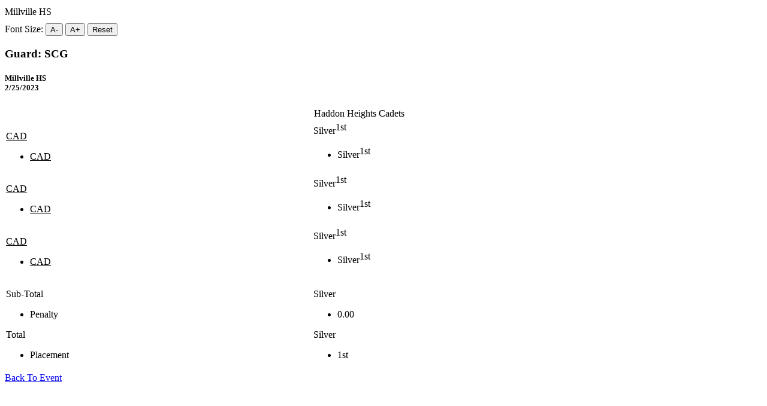

--- FILE ---
content_type: text/html; charset=utf-8
request_url: https://windi.njatob.org/share/seasons/52da1bbc-2395-4cb4-b1a8-7aa400e87cad/competitions/7229bf50-7c3d-4b29-b79e-3e281e382293/score_cards/fc8ac03c-86fd-4429-a770-647a31de9b2b
body_size: 4815
content:
<!DOCTYPE html>
<html class="bg-white md:bg-gray-100">
  <head>
    <meta charset="utf-8">
    <meta http-equiv="X-UA-Compatible" content="IE=Edge,chrome=1">
    <meta name="viewport" content="width=device-width, initial-scale=1.0">
    <title>WINDI</title>
    <meta name="csrf-param" content="authenticity_token" />
<meta name="csrf-token" content="RuNfJczkZOxX_sKYSh2LvbIZn1lPY1K_otT1a1fZjDqYA7wE9kKLgJQs-tAQMeapn6fxRyGNOaV_NKKwDGyvIA" />
    
    <meta name="action-cable-url" content="/cable" />
    <!-- Le HTML5 shim, for IE6-8 support of HTML elements -->
    <!--[if lt IE 9]>
      <script src="http://html5shim.googlecode.com/svn/trunk/html5.js" type="text/javascript"></script>
    <![endif]-->
    <link rel="stylesheet" href="https://windi.njatob.org/assets/tailwind-fcafe16a8d1d1a7eb58721d657092dbcb0621e80820c45800c5b30e3f089fe53.css" data-turbo-track="reload" />
    <!-- For third-generation iPad with high-resolution Retina display: -->
    <!-- Size should be 144 x 144 pixels -->
    <link rel="apple-touch-icon-precomposed" type="image/png" href="https://windi.njatob.org/assets/apple-touch-icon-144x144-precomposed-1b6b7b19041ace832daccc046d9130a5cef77d4c59d2758311834e000698787c.png" sizes="144x144" />
    <!-- For iPhone with high-resolution Retina display: -->
    <!-- Size should be 114 x 114 pixels -->
    <link rel="apple-touch-icon-precomposed" type="image/png" href="https://windi.njatob.org/assets/apple-touch-icon-114x114-precomposed-03487e16a0bb40cd8ed20b1508c8e0c6dbf67dcc6e39385bca8acea6087dd5d1.png" sizes="114x114" />
    <!-- For first- and second-generation iPad: -->
    <!-- Size should be 72 x 72 pixels -->
    <link rel="apple-touch-icon-precomposed" type="image/png" href="https://windi.njatob.org/assets/apple-touch-icon-72x72-precomposed-cd5dec926e40a974eb2ce01589ca1f54f3cb8dccb836f41d9c3f71261ff61324.png" sizes="72x72" />
    <!-- For non-Retina iPhone, iPod Touch, and Android 2.1+ devices: -->
    <!-- Size should be 57 x 57 pixels -->
    <link rel="apple-touch-icon-precomposed" type="image/png" href="https://windi.njatob.org/assets/apple-touch-icon-precomposed-80f5d1611735a5a372e5d0afed6f63dd653810bcf9100c5a47f71f9d4eeb71f7.png" />
    <!-- For all other devices -->
    <!-- Size should be 32 x 32 pixels -->
    <link rel="shortcut icon" type="image/x-icon" href="https://windi.njatob.org/assets/favicon-4753aa46795d4c5dc237ddd0b813f0c2bf43413af080bd26032a0ef3d5d67613.ico" />
    <!-- javascript_pack_tag 'application' -->
    
    <script src="https://windi.njatob.org/assets/application-4d4ba1b66b663a1a2d0ab6c3f13eb42d991a53d235aba52e68d60e442679e33f.js"></script>
    <script type="importmap" data-turbo-track="reload">{
  "imports": {
    "@rails/request.js": "https://ga.jspm.io/npm:@rails/request.js@0.0.8/src/index.js",
    "application": "https://windi.njatob.org/assets/application-4d4ba1b66b663a1a2d0ab6c3f13eb42d991a53d235aba52e68d60e442679e33f.js",
    "@hotwired/turbo-rails": "https://windi.njatob.org/assets/turbo.min-17b4edb51b0a102f9e238bf96dc20ed08958bde5d04edce3c0cd9e456f782112.js",
    "@hotwired/stimulus": "https://ga.jspm.io/npm:@hotwired/stimulus@3.2.2/dist/stimulus.js",
    "@hotwired/stimulus-loading": "https://windi.njatob.org/assets/stimulus-loading-3576ce92b149ad5d6959438c6f291e2426c86df3b874c525b30faad51b0d96b3.js",
    "stimulus-use": "https://ga.jspm.io/npm:stimulus-use@0.52.2/dist/index.js",
    "ace-builds": "https://cdn.jsdelivr.net/npm/ace-builds@1.16.0/src-noconflict/ace.js",
    "debounce": "https://ga.jspm.io/npm:debounce@1.2.1/index.js",
    "sortablejs": "https://ga.jspm.io/npm:sortablejs@1.15.0/modular/sortable.esm.js",
    "amplitudejs": "https://ga.jspm.io/npm:amplitudejs@5.3.2/dist/amplitude.js",
    "trix": "https://windi.njatob.org/assets/trix-7440030d033208cfbb65a8d2bb8ad8908099faa351e0cd3bcf9dc24b510c3a91.js",
    "@rails/actiontext": "https://windi.njatob.org/assets/actiontext-0bc07717019da448e4a7abda9b2718ef0a4a8399bc1949280d76e308a795be6e.js",
    "@rails/actioncable": "https://windi.njatob.org/assets/actioncable.esm-b66d83871f0a453b10ba8b4c147c2bafa655caaa5d13fa34e9bf361c1c2aedb7.js",
    "controllers/accept_controller": "https://windi.njatob.org/assets/controllers/accept_controller-c717db4df2f1dd51132913bb8ad517c56711fde1bcfd79f91235f78ec000d12c.js",
    "controllers/application": "https://windi.njatob.org/assets/controllers/application-368d98631bccbf2349e0d4f8269afb3fe9625118341966de054759d96ea86c7e.js",
    "controllers/clipboard_controller": "https://windi.njatob.org/assets/controllers/clipboard_controller-273a547dd9a5d0887f011532f9090eb33f7f196f119f163ae1981e6b924f07aa.js",
    "controllers/competitions_controller": "https://windi.njatob.org/assets/controllers/competitions_controller-66af5cc4d40ec33abd53a5c9e620f58c4cdd7104300584e49feccec10be6aec8.js",
    "controllers/confirmation_controller": "https://windi.njatob.org/assets/controllers/confirmation_controller-c794e5eab42439d9b86a7452e5fb586549210be06d9a0ac79e730cbffac23f30.js",
    "controllers/deejay_status_controller": "https://windi.njatob.org/assets/controllers/deejay_status_controller-263a692d70578302becf5d1da255ca6f7e7d8c59b7a59a7dd994783b9762414d.js",
    "controllers/dialog_controller": "https://windi.njatob.org/assets/controllers/dialog_controller-315a080c66d33ab402114f7803de4f99f40af12d0671e40109c79f925004403b.js",
    "controllers/dropdown_controller": "https://windi.njatob.org/assets/controllers/dropdown_controller-9b466010668238c8f76eddd5c9100dd362156e5b4987f3b4538a7c8e6b2bab04.js",
    "controllers/fadeout_controller": "https://windi.njatob.org/assets/controllers/fadeout_controller-02d53a875a6bdf813dcc21d1ecf7f6286fc58f6c8c514327a8123fcf473d57e7.js",
    "controllers/font_size_controller": "https://windi.njatob.org/assets/controllers/font_size_controller-f328ff03b653b3fc192f8aa815409c17b585a865afa75efceb2de7ec3caa96bf.js",
    "controllers/genre_controller": "https://windi.njatob.org/assets/controllers/genre_controller-b8feaec89243d1fdb9c43ecc26e304946ac6af9868be4db70e5a7fbfeb02a85a.js",
    "controllers/hide_on_click_controller": "https://windi.njatob.org/assets/controllers/hide_on_click_controller-f5153e1a9d35a31123d41a43192db90fe9f84c7deeb9539163e9815b3a40cd10.js",
    "controllers": "https://windi.njatob.org/assets/controllers/index-f842da3f4f8c2da9bc73fb712aea4e26dc29cb1539737f5cf4fddd42fa2be4f6.js",
    "controllers/mini_player_controller": "https://windi.njatob.org/assets/controllers/mini_player_controller-4d786c7b930533a1833c9fb40465796d0e42670de3381c7b6046f05864ea2397.js",
    "controllers/mobile_player_controller": "https://windi.njatob.org/assets/controllers/mobile_player_controller-11803793126e569b944c1b3facc91e622de782d38e08b67d73e1d23b029b317e.js",
    "controllers/modal_confirm_controller": "https://windi.njatob.org/assets/controllers/modal_confirm_controller-b9da6be8c9bbdca1352d852aa40f9199a4b7fa4b626dc2adf68dd9801eec113c.js",
    "controllers/modal_controller": "https://windi.njatob.org/assets/controllers/modal_controller-9f2042907c291363de6104c0356c00c9fc6312c1634fd41cf8e59af9078b538d.js",
    "controllers/nested_form_controller": "https://windi.njatob.org/assets/controllers/nested_form_controller-6d0b15e80023265105a9b1607491920013e3e6517b6c840b281eb6fa36e12119.js",
    "controllers/post_tracking_controller": "https://windi.njatob.org/assets/controllers/post_tracking_controller-3104fe645351b9f215a9311bc0b2c778345685498537b1d5b332518e171671a7.js",
    "controllers/print_controller": "https://windi.njatob.org/assets/controllers/print_controller-e72df2e96033f063c7bbc8fbce56993444a87ce37c0e2f91861d36e268d6f468.js",
    "controllers/reset_form_controller": "https://windi.njatob.org/assets/controllers/reset_form_controller-aa3aed48e6b6944702e4742a63db7607c8081d768017f520c2c04f1305e15a6f.js",
    "controllers/score_controller": "https://windi.njatob.org/assets/controllers/score_controller-efdefada0a014852d5b20cef6a85770de275e1f286cc2a80b8aaf5889ebb42a9.js",
    "controllers/search_controller": "https://windi.njatob.org/assets/controllers/search_controller-ff31d5c4697bf10c0c76f11f9da55034796926d9ffa4b793224d0b25d2585620.js",
    "controllers/select_all_controller": "https://windi.njatob.org/assets/controllers/select_all_controller-d72e105504e30c060438f6dfb282d3a8220d5d511b2e212a3721aa97e2a886f8.js",
    "controllers/sort_controller": "https://windi.njatob.org/assets/controllers/sort_controller-4294b0e75a788200c286b93329175d25e9bedc647601874e22b3d4308ec9b7a0.js",
    "controllers/toggle_controller": "https://windi.njatob.org/assets/controllers/toggle_controller-ad3eb27d7140df7c4bf2a6af4e66e69725cb7bc86842a5a9a8a769fb895154d6.js",
    "controllers/toggle_visibility_controller": "https://windi.njatob.org/assets/controllers/toggle_visibility_controller-141d61341fd8f7b54aa8cded7c3310cc71e470dd3e4dd9aa812aa5f7ec90b427.js",
    "controllers/trix_embedded_link_controller": "https://windi.njatob.org/assets/controllers/trix_embedded_link_controller-756081d2e14d6492fd70cf80e4821315bfdcdff451abd47e33bca454bf5efb00.js",
    "channels/consumer": "https://windi.njatob.org/assets/channels/consumer-b0ce945e7ae055dba9cceb062a47080dd9c7794a600762c19d38dbde3ba8ff0d.js",
    "channels": "https://windi.njatob.org/assets/channels/index-04024382391bb910584145d8113cf35ef376b55d125bb4516cebeb14ce788597.js"
  }
}</script>
<link rel="modulepreload" href="https://ga.jspm.io/npm:@rails/request.js@0.0.8/src/index.js">
<link rel="modulepreload" href="https://windi.njatob.org/assets/application-4d4ba1b66b663a1a2d0ab6c3f13eb42d991a53d235aba52e68d60e442679e33f.js">
<link rel="modulepreload" href="https://windi.njatob.org/assets/turbo.min-17b4edb51b0a102f9e238bf96dc20ed08958bde5d04edce3c0cd9e456f782112.js">
<link rel="modulepreload" href="https://ga.jspm.io/npm:@hotwired/stimulus@3.2.2/dist/stimulus.js">
<link rel="modulepreload" href="https://windi.njatob.org/assets/stimulus-loading-3576ce92b149ad5d6959438c6f291e2426c86df3b874c525b30faad51b0d96b3.js">
<link rel="modulepreload" href="https://ga.jspm.io/npm:stimulus-use@0.52.2/dist/index.js">
<link rel="modulepreload" href="https://cdn.jsdelivr.net/npm/ace-builds@1.16.0/src-noconflict/ace.js">
<link rel="modulepreload" href="https://ga.jspm.io/npm:debounce@1.2.1/index.js">
<link rel="modulepreload" href="https://ga.jspm.io/npm:sortablejs@1.15.0/modular/sortable.esm.js">
<link rel="modulepreload" href="https://ga.jspm.io/npm:amplitudejs@5.3.2/dist/amplitude.js">
<link rel="modulepreload" href="https://windi.njatob.org/assets/trix-7440030d033208cfbb65a8d2bb8ad8908099faa351e0cd3bcf9dc24b510c3a91.js">
<link rel="modulepreload" href="https://windi.njatob.org/assets/actiontext-0bc07717019da448e4a7abda9b2718ef0a4a8399bc1949280d76e308a795be6e.js">
<link rel="modulepreload" href="https://windi.njatob.org/assets/actioncable.esm-b66d83871f0a453b10ba8b4c147c2bafa655caaa5d13fa34e9bf361c1c2aedb7.js">
<link rel="modulepreload" href="https://windi.njatob.org/assets/controllers/accept_controller-c717db4df2f1dd51132913bb8ad517c56711fde1bcfd79f91235f78ec000d12c.js">
<link rel="modulepreload" href="https://windi.njatob.org/assets/controllers/application-368d98631bccbf2349e0d4f8269afb3fe9625118341966de054759d96ea86c7e.js">
<link rel="modulepreload" href="https://windi.njatob.org/assets/controllers/clipboard_controller-273a547dd9a5d0887f011532f9090eb33f7f196f119f163ae1981e6b924f07aa.js">
<link rel="modulepreload" href="https://windi.njatob.org/assets/controllers/competitions_controller-66af5cc4d40ec33abd53a5c9e620f58c4cdd7104300584e49feccec10be6aec8.js">
<link rel="modulepreload" href="https://windi.njatob.org/assets/controllers/confirmation_controller-c794e5eab42439d9b86a7452e5fb586549210be06d9a0ac79e730cbffac23f30.js">
<link rel="modulepreload" href="https://windi.njatob.org/assets/controllers/deejay_status_controller-263a692d70578302becf5d1da255ca6f7e7d8c59b7a59a7dd994783b9762414d.js">
<link rel="modulepreload" href="https://windi.njatob.org/assets/controllers/dialog_controller-315a080c66d33ab402114f7803de4f99f40af12d0671e40109c79f925004403b.js">
<link rel="modulepreload" href="https://windi.njatob.org/assets/controllers/dropdown_controller-9b466010668238c8f76eddd5c9100dd362156e5b4987f3b4538a7c8e6b2bab04.js">
<link rel="modulepreload" href="https://windi.njatob.org/assets/controllers/fadeout_controller-02d53a875a6bdf813dcc21d1ecf7f6286fc58f6c8c514327a8123fcf473d57e7.js">
<link rel="modulepreload" href="https://windi.njatob.org/assets/controllers/font_size_controller-f328ff03b653b3fc192f8aa815409c17b585a865afa75efceb2de7ec3caa96bf.js">
<link rel="modulepreload" href="https://windi.njatob.org/assets/controllers/genre_controller-b8feaec89243d1fdb9c43ecc26e304946ac6af9868be4db70e5a7fbfeb02a85a.js">
<link rel="modulepreload" href="https://windi.njatob.org/assets/controllers/hide_on_click_controller-f5153e1a9d35a31123d41a43192db90fe9f84c7deeb9539163e9815b3a40cd10.js">
<link rel="modulepreload" href="https://windi.njatob.org/assets/controllers/index-f842da3f4f8c2da9bc73fb712aea4e26dc29cb1539737f5cf4fddd42fa2be4f6.js">
<link rel="modulepreload" href="https://windi.njatob.org/assets/controllers/mini_player_controller-4d786c7b930533a1833c9fb40465796d0e42670de3381c7b6046f05864ea2397.js">
<link rel="modulepreload" href="https://windi.njatob.org/assets/controllers/mobile_player_controller-11803793126e569b944c1b3facc91e622de782d38e08b67d73e1d23b029b317e.js">
<link rel="modulepreload" href="https://windi.njatob.org/assets/controllers/modal_confirm_controller-b9da6be8c9bbdca1352d852aa40f9199a4b7fa4b626dc2adf68dd9801eec113c.js">
<link rel="modulepreload" href="https://windi.njatob.org/assets/controllers/modal_controller-9f2042907c291363de6104c0356c00c9fc6312c1634fd41cf8e59af9078b538d.js">
<link rel="modulepreload" href="https://windi.njatob.org/assets/controllers/nested_form_controller-6d0b15e80023265105a9b1607491920013e3e6517b6c840b281eb6fa36e12119.js">
<link rel="modulepreload" href="https://windi.njatob.org/assets/controllers/post_tracking_controller-3104fe645351b9f215a9311bc0b2c778345685498537b1d5b332518e171671a7.js">
<link rel="modulepreload" href="https://windi.njatob.org/assets/controllers/print_controller-e72df2e96033f063c7bbc8fbce56993444a87ce37c0e2f91861d36e268d6f468.js">
<link rel="modulepreload" href="https://windi.njatob.org/assets/controllers/reset_form_controller-aa3aed48e6b6944702e4742a63db7607c8081d768017f520c2c04f1305e15a6f.js">
<link rel="modulepreload" href="https://windi.njatob.org/assets/controllers/score_controller-efdefada0a014852d5b20cef6a85770de275e1f286cc2a80b8aaf5889ebb42a9.js">
<link rel="modulepreload" href="https://windi.njatob.org/assets/controllers/search_controller-ff31d5c4697bf10c0c76f11f9da55034796926d9ffa4b793224d0b25d2585620.js">
<link rel="modulepreload" href="https://windi.njatob.org/assets/controllers/select_all_controller-d72e105504e30c060438f6dfb282d3a8220d5d511b2e212a3721aa97e2a886f8.js">
<link rel="modulepreload" href="https://windi.njatob.org/assets/controllers/sort_controller-4294b0e75a788200c286b93329175d25e9bedc647601874e22b3d4308ec9b7a0.js">
<link rel="modulepreload" href="https://windi.njatob.org/assets/controllers/toggle_controller-ad3eb27d7140df7c4bf2a6af4e66e69725cb7bc86842a5a9a8a769fb895154d6.js">
<link rel="modulepreload" href="https://windi.njatob.org/assets/controllers/toggle_visibility_controller-141d61341fd8f7b54aa8cded7c3310cc71e470dd3e4dd9aa812aa5f7ec90b427.js">
<link rel="modulepreload" href="https://windi.njatob.org/assets/controllers/trix_embedded_link_controller-756081d2e14d6492fd70cf80e4821315bfdcdff451abd47e33bca454bf5efb00.js">
<link rel="modulepreload" href="https://windi.njatob.org/assets/channels/consumer-b0ce945e7ae055dba9cceb062a47080dd9c7794a600762c19d38dbde3ba8ff0d.js">
<link rel="modulepreload" href="https://windi.njatob.org/assets/channels/index-04024382391bb910584145d8113cf35ef376b55d125bb4516cebeb14ce788597.js">
<script type="module">import "application"</script>
  </head>
<body class="h-screen" data-controller="dialog" data-action="click->dialog#clickOutside">
  
  

    <div class="p-14">
      <div class="row-fluid">
        <div class="span12">
          <!-- bootstrap_flash -->
          <div class="bg-white p-10 rounded-lg border border-gray-300 shadow">
  <div class="mb-4">
    <h1>
      <i class="icon-trophy icon-large"></i>
      Millville HS 
    </h1>
  </div>

  <div class="table-container">
    <div data-controller="font-size" data-font-size-initial-value="1.0">
  <div class="no-print flex gap-0.5 mb-5 items-center border bg-gray-50 rounded-md px-3 py-2">
    <span class="text-lg">Font Size:</span>
    <button data-action="click->font-size#decrease" class="text-xs rounded-md px-2 py-1.5 ml-2 bg-blue-600 text-white hover:bg-blue-700 font-semibold border rounded-md align-middle shadow-2xs">
      A-
    </button>
    <button data-action="click->font-size#increase" class="text-sm rounded-md px-2 py-1.5 ml-2 bg-blue-600 text-white hover:bg-blue-700 font-semibold border rounded-md align-middle shadow-2xs">
      A+
    </button>
    <button data-action="click->font-size#reset" class="text-sm rounded-md px-2 py-1.5 ml-2 bg-blue-600 text-white hover:bg-blue-700 font-semibold border rounded-md align-middle shadow-2xs">
      Reset
    </button>
  </div>
  <div data-font-size-target="content">
      
  <div class="p-4">
    <h3><i class="fa fa-table"></i> Guard: SCG</h3>
    <h5 class="pull-right multi-line">
      <i class="fa fa-trophy"></i> Millville HS <br>
      <i class="fa fa-calendar"></i> 2/25/2023
    </h5>
  </div>
    <div id="score_card_fc8ac03c-86fd-4429-a770-647a31de9b2b" class="overflow-x">
    <turbo-cable-stream-source channel="Turbo::StreamsChannel" signed-stream-name="InNjb3JlcyI=--ec9fd6af2c6639aeaebfa6bd5086a37ea00ce467c8027fd83e5812f9c7dae5b0"></turbo-cable-stream-source>
    <table class="table overflow-x table-striped table-nosort score-card">
      <thead class="thead-vertical">
        <tr>
          <th>&nbsp;</th>
            <th>Haddon Heights Cadets</th>
        </tr>
      </thead>
      <tbody>

          <tr>
            <td class="align-top">
              <div class="score-judge">
  <p></p>
  <p class="score-judge-caption">
    <a class="group tooltip-link " href="#"><span>CAD</span><span class="tooltip right">
        Cadet
</span></a>  </p>
  <ul class="score-judge-sub-captions">
      <li>
        <a class="group tooltip-link " href="#"><span>CAD</span><span class="tooltip right">
          Cadet
</span></a>      </li>
  </ul>
</div>
            </td>

              <td class="condensed">
                  <div id="enrollment_3b4cfa58-7657-4c44-9cdf-43987365307f" class="text-left score-container">
  <div class="score-total">
    <div><span>Silver</span><sup class="score-placement-badge">1st</sup></div>
  </div>
  <ul class="score-sub-score">
      <li><div><span>Silver</span><sup class="score-placement-badge">1st</sup></div></li>
  </ul>
</div>
              </td>
          </tr>

          <tr>
            <td class="align-top">
              <div class="score-judge">
  <p></p>
  <p class="score-judge-caption">
    <a class="group tooltip-link " href="#"><span>CAD</span><span class="tooltip right">
        Cadet
</span></a>  </p>
  <ul class="score-judge-sub-captions">
      <li>
        <a class="group tooltip-link " href="#"><span>CAD</span><span class="tooltip right">
          Cadet
</span></a>      </li>
  </ul>
</div>
            </td>

              <td class="condensed">
                  <div id="enrollment_3b4cfa58-7657-4c44-9cdf-43987365307f" class="text-left score-container">
  <div class="score-total">
    <div><span>Silver</span><sup class="score-placement-badge">1st</sup></div>
  </div>
  <ul class="score-sub-score">
      <li><div><span>Silver</span><sup class="score-placement-badge">1st</sup></div></li>
  </ul>
</div>
              </td>
          </tr>

          <tr>
            <td class="align-top">
              <div class="score-judge">
  <p></p>
  <p class="score-judge-caption">
    <a class="group tooltip-link " href="#"><span>CAD</span><span class="tooltip right">
        Cadet
</span></a>  </p>
  <ul class="score-judge-sub-captions">
      <li>
        <a class="group tooltip-link " href="#"><span>CAD</span><span class="tooltip right">
          Cadet
</span></a>      </li>
  </ul>
</div>
            </td>

              <td class="condensed">
                  <div id="enrollment_3b4cfa58-7657-4c44-9cdf-43987365307f" class="text-left score-container">
  <div class="score-total">
    <div><span>Silver</span><sup class="score-placement-badge">1st</sup></div>
  </div>
  <ul class="score-sub-score">
      <li><div><span>Silver</span><sup class="score-placement-badge">1st</sup></div></li>
  </ul>
</div>
              </td>
          </tr>
        <!--- BEGIN: Subtotal --->
        <tr>
          <td class="condensed">
            <div class="score-container">
              <p class="score-total">Sub-Total</p>
              <ul class="score-sub-score">
                <li>Penalty</li>
              </ul>
              <p class="score-total">Total</p>
              <ul class="score-sub-score">
                <li>Placement</li>
              </ul>

            </div>
          </td>

            <td class="condensed">
              <div class="text-left  score-container">
    <div class="score-total">
      <p>Silver</p>
    </div>
    <ul class="score-sub-score">
      <li>0.00</li>
    </ul>
    <div class="score-total">
      <p>Silver</p>
    </div>
    <ul class="score-sub-score">
      <li>
          1st
      </li>
    </ul>
</div>
            </td>
        </tr>
        <!--- END: Subtotal --->


      </tbody>
    </table>
</div>


  </div>
</div>
  </div>

  <div class="form-actions">
    <a class="btn" href="/share/seasons/52da1bbc-2395-4cb4-b1a8-7aa400e87cad/competitions/7229bf50-7c3d-4b29-b79e-3e281e382293"><i class="icon-hand-left"></i> Back To Event</a>
  </div>
</div>
        </div>
      </div>
    </div>

    <!-- Javascripts
    ================================================== -->
    <!-- Placed at the end of the document so the pages load faster -->
    <script type='text/javascript' src='https://www.bing.com/api/maps/mapcontrol?callback=GetMap&key=Aj1LbrJubjB69zIu2Sad9eW73siJPSb6k6J1Kv4dfBVeEX6oq0Z_Oh-suwfqcBNi' async defer></script>
    <script src="https://windi.njatob.org/assets/application-4d4ba1b66b663a1a2d0ab6c3f13eb42d991a53d235aba52e68d60e442679e33f.js"></script>
    

</body>
</html>

--- FILE ---
content_type: text/css
request_url: https://windi.njatob.org/assets/tailwind-fcafe16a8d1d1a7eb58721d657092dbcb0621e80820c45800c5b30e3f089fe53.css
body_size: 18902
content:
/*! tailwindcss v4.1.13 | MIT License | https://tailwindcss.com */
@layer properties{@supports (((-webkit-hyphens:none)) and (not (margin-trim:inline))) or ((-moz-orient:inline) and (not (color:rgb(from red r g b)))){*,:before,:after,::backdrop{--tw-translate-x:0;--tw-translate-y:0;--tw-translate-z:0;--tw-rotate-x:initial;--tw-rotate-y:initial;--tw-rotate-z:initial;--tw-skew-x:initial;--tw-skew-y:initial;--tw-space-y-reverse:0;--tw-space-x-reverse:0;--tw-divide-y-reverse:0;--tw-border-style:solid;--tw-gradient-position:initial;--tw-gradient-from:#0000;--tw-gradient-via:#0000;--tw-gradient-to:#0000;--tw-gradient-stops:initial;--tw-gradient-via-stops:initial;--tw-gradient-from-position:0%;--tw-gradient-via-position:50%;--tw-gradient-to-position:100%;--tw-leading:initial;--tw-font-weight:initial;--tw-tracking:initial;--tw-ordinal:initial;--tw-slashed-zero:initial;--tw-numeric-figure:initial;--tw-numeric-spacing:initial;--tw-numeric-fraction:initial;--tw-shadow:0 0 #0000;--tw-shadow-color:initial;--tw-shadow-alpha:100%;--tw-inset-shadow:0 0 #0000;--tw-inset-shadow-color:initial;--tw-inset-shadow-alpha:100%;--tw-ring-color:initial;--tw-ring-shadow:0 0 #0000;--tw-inset-ring-color:initial;--tw-inset-ring-shadow:0 0 #0000;--tw-ring-inset:initial;--tw-ring-offset-width:0px;--tw-ring-offset-color:#fff;--tw-ring-offset-shadow:0 0 #0000;--tw-outline-style:solid;--tw-blur:initial;--tw-brightness:initial;--tw-contrast:initial;--tw-grayscale:initial;--tw-hue-rotate:initial;--tw-invert:initial;--tw-opacity:initial;--tw-saturate:initial;--tw-sepia:initial;--tw-drop-shadow:initial;--tw-drop-shadow-color:initial;--tw-drop-shadow-alpha:100%;--tw-drop-shadow-size:initial;--tw-backdrop-blur:initial;--tw-backdrop-brightness:initial;--tw-backdrop-contrast:initial;--tw-backdrop-grayscale:initial;--tw-backdrop-hue-rotate:initial;--tw-backdrop-invert:initial;--tw-backdrop-opacity:initial;--tw-backdrop-saturate:initial;--tw-backdrop-sepia:initial;--tw-duration:initial;--tw-ease:initial;--tw-scale-x:1;--tw-scale-y:1;--tw-scale-z:1;--tw-content:""}}}@layer base{.trix-content .attachment-gallery>action-text-attachment,.trix-content .attachment-gallery>.attachment{flex:1 0 33%;max-width:33%;padding:0 .5em}.trix-content .attachment-gallery.attachment-gallery--2>action-text-attachment,.trix-content .attachment-gallery.attachment-gallery--2>.attachment,.trix-content .attachment-gallery.attachment-gallery--4>action-text-attachment,.trix-content .attachment-gallery.attachment-gallery--4>.attachment{flex-basis:50%;max-width:50%}.trix-content action-text-attachment .attachment{max-width:100%!important;padding:0!important}trix-editor{border:1px solid #bbb;border-radius:3px;outline:none;min-height:5em;margin:0;padding:.4em .6em}trix-toolbar *{box-sizing:border-box}trix-toolbar .trix-button-row{flex-wrap:nowrap;justify-content:space-between;display:flex;overflow-x:auto}trix-toolbar .trix-button-group{border:1px solid #bbb;border-color:#ccc #bbb #888;border-radius:3px;margin-bottom:10px;display:flex}trix-toolbar .trix-button-group:not(:first-child){margin-left:1.5vw}@media (max-width:768px){trix-toolbar .trix-button-group:not(:first-child){margin-left:0}}trix-toolbar .trix-button-group-spacer{flex-grow:1}@media (max-width:768px){trix-toolbar .trix-button-group-spacer{display:none}}trix-toolbar .trix-button{float:left;color:#0009;white-space:nowrap;background:0 0;border:none;border-bottom:1px solid #ddd;border-radius:0;outline:none;margin:0;padding:0 .5em;font-size:.75em;font-weight:600;position:relative}trix-toolbar .trix-button:not(:first-child){border-left:1px solid #ccc}trix-toolbar .trix-button.trix-active{color:#000;background:#cbeefa}trix-toolbar .trix-button:not(:disabled){cursor:pointer}trix-toolbar .trix-button:disabled{color:#00000020}@media (max-width:768px){trix-toolbar .trix-button{letter-spacing:-.01em;padding:0 .3em}}trix-toolbar .trix-button--icon{font-size:inherit;text-indent:-9999px;width:2.6em;max-width:calc(.8em + 4vw);height:1.6em}@media (max-width:768px){trix-toolbar .trix-button--icon{max-width:calc(.8em + 3.5vw);height:2em}}trix-toolbar .trix-button--icon:before{opacity:.6;content:"";background-position:50%;background-repeat:no-repeat;background-size:contain;display:inline-block;position:absolute;inset:0}@media (max-width:768px){trix-toolbar .trix-button--icon:before{left:6%;right:6%}}trix-toolbar .trix-button--icon.trix-active:before{opacity:1}trix-toolbar .trix-button--icon:disabled:before{opacity:.125}trix-toolbar .trix-button--icon-attach:before{background-image:url(data:image/svg+xml,%3Csvg%20width%3D%2224%22%20height%3D%2224%22%20fill%3D%22none%22%20xmlns%3D%22http%3A%2F%2Fwww.w3.org%2F2000%2Fsvg%22%3E%3Cpath%20d%3D%22M10.5%2018V7.5c0-2.25%203-2.25%203%200V18c0%204.125-6%204.125-6%200V7.5c0-6.375%209-6.375%209%200V18%22%20stroke%3D%22%23000%22%20stroke-width%3D%222%22%20stroke-miterlimit%3D%2210%22%20stroke-linecap%3D%22round%22%20stroke-linejoin%3D%22round%22%2F%3E%3C%2Fsvg%3E);top:8%;bottom:4%}trix-toolbar .trix-button--icon-bold:before{background-image:url(data:image/svg+xml,%3Csvg%20width%3D%2224%22%20height%3D%2224%22%20fill%3D%22none%22%20xmlns%3D%22http%3A%2F%2Fwww.w3.org%2F2000%2Fsvg%22%3E%3Cpath%20fill-rule%3D%22evenodd%22%20clip-rule%3D%22evenodd%22%20d%3D%22M6.522%2019.242a.5.5%200%200%201-.5-.5V5.35a.5.5%200%200%201%20.5-.5h5.783c1.347%200%202.46.345%203.24.982.783.64%201.216%201.562%201.216%202.683%200%201.13-.587%202.129-1.476%202.71a.35.35%200%200%200%20.049.613c1.259.56%202.101%201.742%202.101%203.22%200%201.282-.483%202.334-1.363%203.063-.876.726-2.132%201.12-3.66%201.12h-5.89ZM9.27%207.347v3.362h1.97c.766%200%201.347-.17%201.733-.464.38-.291.587-.716.587-1.27%200-.53-.183-.928-.513-1.198-.334-.273-.838-.43-1.505-.43H9.27Zm0%205.606v3.791h2.389c.832%200%201.448-.177%201.853-.497.399-.315.614-.786.614-1.423%200-.62-.22-1.077-.63-1.385-.418-.313-1.053-.486-1.905-.486H9.27Z%22%20fill%3D%22%23000%22%2F%3E%3C%2Fsvg%3E)}trix-toolbar .trix-button--icon-italic:before{background-image:url(data:image/svg+xml,%3Csvg%20width%3D%2224%22%20height%3D%2224%22%20fill%3D%22none%22%20xmlns%3D%22http%3A%2F%2Fwww.w3.org%2F2000%2Fsvg%22%3E%3Cpath%20fill-rule%3D%22evenodd%22%20clip-rule%3D%22evenodd%22%20d%3D%22M9%205h6.5v2h-2.23l-2.31%2010H13v2H6v-2h2.461l2.306-10H9V5Z%22%20fill%3D%22%23000%22%2F%3E%3C%2Fsvg%3E)}trix-toolbar .trix-button--icon-link:before{background-image:url(data:image/svg+xml,%3Csvg%20width%3D%2224%22%20height%3D%2224%22%20fill%3D%22none%22%20xmlns%3D%22http%3A%2F%2Fwww.w3.org%2F2000%2Fsvg%22%3E%3Cpath%20fill-rule%3D%22evenodd%22%20clip-rule%3D%22evenodd%22%20d%3D%22M18.948%205.258a4.337%204.337%200%200%200-6.108%200L11.217%206.87a.993.993%200%200%200%200%201.41c.392.39%201.027.39%201.418%200l1.623-1.613a2.323%202.323%200%200%201%203.271%200%202.29%202.29%200%200%201%200%203.251l-2.393%202.38a3.021%203.021%200%200%201-4.255%200l-.05-.049a1.007%201.007%200%200%200-1.418%200%20.993.993%200%200%200%200%201.41l.05.049a5.036%205.036%200%200%200%207.091%200l2.394-2.38a4.275%204.275%200%200%200%200-6.072Zm-13.683%2013.6a4.337%204.337%200%200%200%206.108%200l1.262-1.255a.993.993%200%200%200%200-1.41%201.007%201.007%200%200%200-1.418%200L9.954%2017.45a2.323%202.323%200%200%201-3.27%200%202.29%202.29%200%200%201%200-3.251l2.344-2.331a2.579%202.579%200%200%201%203.631%200c.392.39%201.027.39%201.419%200a.993.993%200%200%200%200-1.41%204.593%204.593%200%200%200-6.468%200l-2.345%202.33a4.275%204.275%200%200%200%200%206.072Z%22%20fill%3D%22%23000%22%2F%3E%3C%2Fsvg%3E)}trix-toolbar .trix-button--icon-strike:before{background-image:url(data:image/svg+xml,%3Csvg%20width%3D%2224%22%20height%3D%2224%22%20fill%3D%22none%22%20xmlns%3D%22http%3A%2F%2Fwww.w3.org%2F2000%2Fsvg%22%3E%3Cpath%20fill-rule%3D%22evenodd%22%20clip-rule%3D%22evenodd%22%20d%3D%22M6%2014.986c.088%202.647%202.246%204.258%205.635%204.258%203.496%200%205.713-1.728%205.713-4.463%200-.275-.02-.536-.062-.781h-3.461c.398.293.573.654.573%201.123%200%201.035-1.074%201.787-2.646%201.787-1.563%200-2.773-.762-2.91-1.924H6ZM6.432%2010h3.763c-.632-.314-.914-.715-.914-1.273%200-1.045.977-1.739%202.432-1.739%201.475%200%202.52.723%202.617%201.914h2.764c-.05-2.548-2.11-4.238-5.39-4.238-3.145%200-5.392%201.719-5.392%204.316%200%20.363.04.703.12%201.02ZM4%2011a1%201%200%201%200%200%202h15a1%201%200%201%200%200-2H4Z%22%20fill%3D%22%23000%22%2F%3E%3C%2Fsvg%3E)}trix-toolbar .trix-button--icon-quote:before{background-image:url(data:image/svg+xml,%3Csvg%20width%3D%2224%22%20height%3D%2224%22%20fill%3D%22none%22%20xmlns%3D%22http%3A%2F%2Fwww.w3.org%2F2000%2Fsvg%22%3E%3Cpath%20d%3D%22M4.581%208.471c.44-.5%201.056-.834%201.758-.995C8.074%207.17%209.201%207.822%2010%208.752c1.354%201.578%201.33%203.555.394%205.277-.941%201.731-2.788%203.163-4.988%203.56a.622.622%200%200%201-.653-.317c-.113-.205-.121-.49.16-.764.294-.286.567-.566.791-.835.222-.266.413-.54.524-.815.113-.28.156-.597.026-.908-.128-.303-.39-.524-.72-.69a3.02%203.02%200%200%201-1.674-2.7c0-.905.283-1.59.72-2.088Zm9.419%200c.44-.5%201.055-.834%201.758-.995%201.734-.306%202.862.346%203.66%201.276%201.355%201.578%201.33%203.555.395%205.277-.941%201.731-2.789%203.163-4.988%203.56a.622.622%200%200%201-.653-.317c-.113-.205-.122-.49.16-.764.294-.286.567-.566.791-.835.222-.266.412-.54.523-.815.114-.28.157-.597.026-.908-.127-.303-.39-.524-.72-.69a3.02%203.02%200%200%201-1.672-2.701c0-.905.283-1.59.72-2.088Z%22%20fill%3D%22%23000%22%2F%3E%3C%2Fsvg%3E)}trix-toolbar .trix-button--icon-heading-1:before{background-image:url(data:image/svg+xml,%3Csvg%20width%3D%2224%22%20height%3D%2224%22%20fill%3D%22none%22%20xmlns%3D%22http%3A%2F%2Fwww.w3.org%2F2000%2Fsvg%22%3E%3Cpath%20fill-rule%3D%22evenodd%22%20clip-rule%3D%22evenodd%22%20d%3D%22M21.5%207.5v-3h-12v3H14v13h3v-13h4.5ZM9%2013.5h3.5v-3h-10v3H6v7h3v-7Z%22%20fill%3D%22%23000%22%2F%3E%3C%2Fsvg%3E)}trix-toolbar .trix-button--icon-code:before{background-image:url(data:image/svg+xml,%3Csvg%20width%3D%2224%22%20height%3D%2224%22%20fill%3D%22none%22%20xmlns%3D%22http%3A%2F%2Fwww.w3.org%2F2000%2Fsvg%22%3E%3Cpath%20fill-rule%3D%22evenodd%22%20clip-rule%3D%22evenodd%22%20d%3D%22M3.293%2011.293a1%201%200%200%200%200%201.414l4%204a1%201%200%201%200%201.414-1.414L5.414%2012l3.293-3.293a1%201%200%200%200-1.414-1.414l-4%204Zm13.414%205.414%204-4a1%201%200%200%200%200-1.414l-4-4a1%201%200%201%200-1.414%201.414L18.586%2012l-3.293%203.293a1%201%200%200%200%201.414%201.414Z%22%20fill%3D%22%23000%22%2F%3E%3C%2Fsvg%3E)}trix-toolbar .trix-button--icon-bullet-list:before{background-image:url(data:image/svg+xml,%3Csvg%20width%3D%2224%22%20height%3D%2224%22%20fill%3D%22none%22%20xmlns%3D%22http%3A%2F%2Fwww.w3.org%2F2000%2Fsvg%22%3E%3Cpath%20fill-rule%3D%22evenodd%22%20clip-rule%3D%22evenodd%22%20d%3D%22M5%207.5a1.5%201.5%200%201%200%200-3%201.5%201.5%200%200%200%200%203ZM8%206a1%201%200%200%201%201-1h11a1%201%200%201%201%200%202H9a1%201%200%200%201-1-1Zm1%205a1%201%200%201%200%200%202h11a1%201%200%201%200%200-2H9Zm0%206a1%201%200%201%200%200%202h11a1%201%200%201%200%200-2H9Zm-2.5-5a1.5%201.5%200%201%201-3%200%201.5%201.5%200%200%201%203%200ZM5%2019.5a1.5%201.5%200%201%200%200-3%201.5%201.5%200%200%200%200%203Z%22%20fill%3D%22%23000%22%2F%3E%3C%2Fsvg%3E)}trix-toolbar .trix-button--icon-number-list:before{background-image:url(data:image/svg+xml,%3Csvg%20width%3D%2224%22%20height%3D%2224%22%20fill%3D%22none%22%20xmlns%3D%22http%3A%2F%2Fwww.w3.org%2F2000%2Fsvg%22%3E%3Cpath%20fill-rule%3D%22evenodd%22%20clip-rule%3D%22evenodd%22%20d%3D%22M3%204h2v4H4V5H3V4Zm5%202a1%201%200%200%201%201-1h11a1%201%200%201%201%200%202H9a1%201%200%200%201-1-1Zm1%205a1%201%200%201%200%200%202h11a1%201%200%201%200%200-2H9Zm0%206a1%201%200%201%200%200%202h11a1%201%200%201%200%200-2H9Zm-3.5-7H6v1l-1.5%202H6v1H3v-1l1.667-2H3v-1h2.5ZM3%2017v-1h3v4H3v-1h2v-.5H4v-1h1V17H3Z%22%20fill%3D%22%23000%22%2F%3E%3C%2Fsvg%3E)}trix-toolbar .trix-button--icon-undo:before{background-image:url(data:image/svg+xml,%3Csvg%20width%3D%2224%22%20height%3D%2224%22%20fill%3D%22none%22%20xmlns%3D%22http%3A%2F%2Fwww.w3.org%2F2000%2Fsvg%22%3E%3Cpath%20fill-rule%3D%22evenodd%22%20clip-rule%3D%22evenodd%22%20d%3D%22M3%2014a1%201%200%200%200%201%201h6a1%201%200%201%200%200-2H6.257c2.247-2.764%205.151-3.668%207.579-3.264%202.589.432%204.739%202.356%205.174%205.405a1%201%200%200%200%201.98-.283c-.564-3.95-3.415-6.526-6.825-7.095C11.084%207.25%207.63%208.377%205%2011.39V8a1%201%200%200%200-2%200v6Zm2-1Z%22%20fill%3D%22%23000%22%2F%3E%3C%2Fsvg%3E)}trix-toolbar .trix-button--icon-redo:before{background-image:url(data:image/svg+xml,%3Csvg%20width%3D%2224%22%20height%3D%2224%22%20fill%3D%22none%22%20xmlns%3D%22http%3A%2F%2Fwww.w3.org%2F2000%2Fsvg%22%3E%3Cpath%20fill-rule%3D%22evenodd%22%20clip-rule%3D%22evenodd%22%20d%3D%22M21%2014a1%201%200%200%201-1%201h-6a1%201%200%201%201%200-2h3.743c-2.247-2.764-5.151-3.668-7.579-3.264-2.589.432-4.739%202.356-5.174%205.405a1%201%200%200%201-1.98-.283c.564-3.95%203.415-6.526%206.826-7.095%203.08-.513%206.534.614%209.164%203.626V8a1%201%200%201%201%202%200v6Zm-2-1Z%22%20fill%3D%22%23000%22%2F%3E%3C%2Fsvg%3E)}trix-toolbar .trix-button--icon-decrease-nesting-level:before{background-image:url(data:image/svg+xml,%3Csvg%20width%3D%2224%22%20height%3D%2224%22%20fill%3D%22none%22%20xmlns%3D%22http%3A%2F%2Fwww.w3.org%2F2000%2Fsvg%22%3E%3Cpath%20fill-rule%3D%22evenodd%22%20clip-rule%3D%22evenodd%22%20d%3D%22M5%206a1%201%200%200%201%201-1h12a1%201%200%201%201%200%202H6a1%201%200%200%201-1-1Zm4%205a1%201%200%201%200%200%202h9a1%201%200%201%200%200-2H9Zm-3%206a1%201%200%201%200%200%202h12a1%201%200%201%200%200-2H6Zm-3.707-5.707a1%201%200%200%200%200%201.414l2%202a1%201%200%201%200%201.414-1.414L4.414%2012l1.293-1.293a1%201%200%200%200-1.414-1.414l-2%202Z%22%20fill%3D%22%23000%22%2F%3E%3C%2Fsvg%3E)}trix-toolbar .trix-button--icon-increase-nesting-level:before{background-image:url(data:image/svg+xml,%3Csvg%20width%3D%2224%22%20height%3D%2224%22%20fill%3D%22none%22%20xmlns%3D%22http%3A%2F%2Fwww.w3.org%2F2000%2Fsvg%22%3E%3Cpath%20fill-rule%3D%22evenodd%22%20clip-rule%3D%22evenodd%22%20d%3D%22M5%206a1%201%200%200%201%201-1h12a1%201%200%201%201%200%202H6a1%201%200%200%201-1-1Zm4%205a1%201%200%201%200%200%202h9a1%201%200%201%200%200-2H9Zm-3%206a1%201%200%201%200%200%202h12a1%201%200%201%200%200-2H6Zm-2.293-2.293%202-2a1%201%200%200%200%200-1.414l-2-2a1%201%200%201%200-1.414%201.414L3.586%2012l-1.293%201.293a1%201%200%201%200%201.414%201.414Z%22%20fill%3D%22%23000%22%2F%3E%3C%2Fsvg%3E)}trix-toolbar .trix-dialogs{position:relative}trix-toolbar .trix-dialog{z-index:5;background:#fff;border-top:2px solid #888;border-radius:5px;padding:15px 10px;font-size:.75em;position:absolute;top:0;left:0;right:0;box-shadow:0 .3em 1em #ccc}trix-toolbar .trix-input--dialog{font-size:inherit;box-shadow:none;-webkit-appearance:none;-moz-appearance:none;background-color:#fff;border:1px solid #bbb;border-radius:3px;outline:none;margin:0 10px 0 0;padding:.5em .8em;font-weight:400}trix-toolbar .trix-input--dialog.validate:invalid{box-shadow:0 0 1.5px 1px red}trix-toolbar .trix-button--dialog{font-size:inherit;border-bottom:none;padding:.5em}trix-toolbar .trix-dialog--link{max-width:600px}trix-toolbar .trix-dialog__link-fields{align-items:baseline;display:flex}trix-toolbar .trix-dialog__link-fields .trix-input{flex:1}trix-toolbar .trix-dialog__link-fields .trix-button-group{flex:0 0 content;margin:0}trix-editor [data-trix-mutable]:not(.attachment__caption-editor){-webkit-user-select:none;user-select:none}trix-editor [data-trix-mutable]::-moz-selection{background:0 0}trix-editor [data-trix-cursor-target]::-moz-selection{background:0 0}trix-editor [data-trix-mutable] ::-moz-selection{background:0 0}trix-editor [data-trix-mutable]::selection{background:0 0}trix-editor [data-trix-cursor-target]::selection{background:0 0}trix-editor [data-trix-mutable] ::selection{background:0 0}trix-editor .attachment__caption-editor:focus[data-trix-mutable]::selection{background:highlight}trix-editor [data-trix-mutable].attachment.attachment--file{border-color:#0000;box-shadow:0 0 0 2px highlight}trix-editor [data-trix-mutable].attachment img{box-shadow:0 0 0 2px highlight}trix-editor .attachment{position:relative}trix-editor .attachment:hover{cursor:default}trix-editor .attachment--preview .attachment__caption:hover{cursor:text}trix-editor .attachment__progress{z-index:1;opacity:.9;width:90%;height:20px;transition:opacity .2s ease-in;position:absolute;top:calc(50% - 10px);left:5%}trix-editor .attachment__progress[value="100"]{opacity:0}trix-editor .attachment__caption-editor{width:100%;font-size:inherit;font-family:inherit;line-height:inherit;color:inherit;text-align:center;vertical-align:top;-webkit-appearance:none;-moz-appearance:none;border:none;outline:none;margin:0;padding:0;display:inline-block}trix-editor .attachment__toolbar{z-index:1;text-align:center;width:100%;position:absolute;top:-.9em;left:0}trix-editor .trix-button-group{display:inline-flex}trix-editor .trix-button{float:left;color:#666;white-space:nowrap;background:0 0;border:none;border-radius:0;outline:none;margin:0;padding:0 .8em;font-size:80%;position:relative}trix-editor .trix-button:not(:first-child){border-left:1px solid #ccc}trix-editor .trix-button.trix-active{background:#cbeefa}trix-editor .trix-button:not(:disabled){cursor:pointer}trix-editor .trix-button--remove{text-indent:-9999px;background-color:#fff;border:2px solid highlight;border-radius:50%;outline:none;width:1.8em;height:1.8em;padding:0;line-height:1.8em;display:inline-block;box-shadow:1px 1px 6px #00000040}trix-editor .trix-button--remove:before{opacity:.7;content:"";background-image:url(data:image/svg+xml,%3Csvg%20height%3D%2224%22%20width%3D%2224%22%20xmlns%3D%22http%3A%2F%2Fwww.w3.org%2F2000%2Fsvg%22%3E%3Cpath%20d%3D%22M19%206.41%2017.59%205%2012%2010.59%206.41%205%205%206.41%2010.59%2012%205%2017.59%206.41%2019%2012%2013.41%2017.59%2019%2019%2017.59%2013.41%2012z%22%2F%3E%3Cpath%20d%3D%22M0%200h24v24H0z%22%20fill%3D%22none%22%2F%3E%3C%2Fsvg%3E);background-position:50%;background-repeat:no-repeat;background-size:90%;display:inline-block;position:absolute;inset:0}trix-editor .trix-button--remove:hover{border-color:#333}trix-editor .trix-button--remove:hover:before{opacity:1}trix-editor .attachment__metadata-container{position:relative}trix-editor .attachment__metadata{color:#fff;background-color:#000000b3;border-radius:3px;max-width:90%;padding:.1em .6em;font-size:.8em;position:absolute;top:2em;left:50%;transform:translate(-50%)}trix-editor .attachment__metadata .attachment__name{vertical-align:bottom;text-overflow:ellipsis;white-space:nowrap;max-width:100%;display:inline-block;overflow:hidden}trix-editor .attachment__metadata .attachment__size{white-space:nowrap;margin-left:.2em}.trix-content{line-height:1.5}.trix-content *{box-sizing:border-box;margin:0;padding:0}.trix-content h1{font-size:1.2em;line-height:1.2}.trix-content blockquote{border:0 solid #ccc;border-left-width:.3em;margin-left:.3em;padding-left:.6em}.trix-content [dir=rtl] blockquote,.trix-content blockquote[dir=rtl]{border-width:0 .3em 0 0;margin-right:.3em;padding-right:.6em}.trix-content li{margin-left:1em}.trix-content [dir=rtl] li{margin-right:1em}.trix-content pre{vertical-align:top;white-space:pre;background-color:#eee;width:100%;padding:.5em;font-family:monospace;font-size:.9em;display:inline-block;overflow-x:auto}.trix-content img{max-width:100%;height:auto}.trix-content .attachment{max-width:100%;display:inline-block;position:relative}.trix-content .attachment a{color:inherit;text-decoration:none}.trix-content .attachment a:hover,.trix-content .attachment a:visited:hover{color:inherit}.trix-content .attachment__caption{text-align:center}.trix-content .attachment__caption .attachment__name+.attachment__size:before{content:" •"}.trix-content .attachment--preview{text-align:center;width:100%}.trix-content .attachment--preview .attachment__caption{color:#666;font-size:.9em;line-height:1.2}.trix-content .attachment--file{color:#333;border:1px solid #bbb;border-radius:5px;margin:0 2px 2px;padding:.4em 1em;line-height:1}.trix-content .attachment-gallery{flex-wrap:wrap;display:flex;position:relative}.trix-content .attachment-gallery .attachment{flex:1 0 33%;max-width:33%;padding:0 .5em}.trix-content .attachment-gallery.attachment-gallery--2 .attachment,.trix-content .attachment-gallery.attachment-gallery--4 .attachment{flex-basis:50%;max-width:50%}*,:after,:before,::backdrop{box-sizing:border-box;border:0 solid;margin:0;padding:0}::file-selector-button{box-sizing:border-box;border:0 solid;margin:0;padding:0}html,:host{-webkit-text-size-adjust:100%;tab-size:4;line-height:1.5;font-family:var(--default-font-family,ui-sans-serif,system-ui,sans-serif,"Apple Color Emoji","Segoe UI Emoji","Segoe UI Symbol","Noto Color Emoji");font-feature-settings:var(--default-font-feature-settings,normal);font-variation-settings:var(--default-font-variation-settings,normal);-webkit-tap-highlight-color:transparent}hr{height:0;color:inherit;border-top-width:1px}abbr:where([title]){-webkit-text-decoration:underline dotted;text-decoration:underline dotted}h1,h2,h3,h4,h5,h6{font-size:inherit;font-weight:inherit}a{color:inherit;-webkit-text-decoration:inherit;-webkit-text-decoration:inherit;-webkit-text-decoration:inherit;text-decoration:inherit}b,strong{font-weight:bolder}code,kbd,samp,pre{font-family:var(--default-mono-font-family,ui-monospace,SFMono-Regular,Menlo,Monaco,Consolas,"Liberation Mono","Courier New",monospace);font-feature-settings:var(--default-mono-font-feature-settings,normal);font-variation-settings:var(--default-mono-font-variation-settings,normal);font-size:1em}small{font-size:80%}sub,sup{vertical-align:baseline;font-size:75%;line-height:0;position:relative}sub{bottom:-.25em}sup{top:-.5em}table{text-indent:0;border-color:inherit;border-collapse:collapse}:-moz-focusring{outline:auto}progress{vertical-align:baseline}summary{display:list-item}ol,ul,menu{list-style:none}img,svg,video,canvas,audio,iframe,embed,object{vertical-align:middle;display:block}img,video{max-width:100%;height:auto}button,input,select,optgroup,textarea{font:inherit;font-feature-settings:inherit;font-variation-settings:inherit;letter-spacing:inherit;color:inherit;opacity:1;background-color:#0000;border-radius:0}::file-selector-button{font:inherit;font-feature-settings:inherit;font-variation-settings:inherit;letter-spacing:inherit;color:inherit;opacity:1;background-color:#0000;border-radius:0}:where(select:is([multiple],[size])) optgroup{font-weight:bolder}:where(select:is([multiple],[size])) optgroup option{padding-inline-start:20px}::file-selector-button{margin-inline-end:4px}::placeholder{opacity:1}@supports (not ((-webkit-appearance:-apple-pay-button))) or (contain-intrinsic-size:1px){::placeholder{color:currentColor}@supports (color:color-mix(in lab, red, red)){::placeholder{color:color-mix(in oklab,currentcolor 50%,transparent)}}}textarea{resize:vertical}::-webkit-search-decoration{-webkit-appearance:none}::-webkit-date-and-time-value{min-height:1lh;text-align:inherit}::-webkit-datetime-edit{display:inline-flex}::-webkit-datetime-edit-fields-wrapper{padding:0}::-webkit-datetime-edit{padding-block:0}::-webkit-datetime-edit-year-field{padding-block:0}::-webkit-datetime-edit-month-field{padding-block:0}::-webkit-datetime-edit-day-field{padding-block:0}::-webkit-datetime-edit-hour-field{padding-block:0}::-webkit-datetime-edit-minute-field{padding-block:0}::-webkit-datetime-edit-second-field{padding-block:0}::-webkit-datetime-edit-millisecond-field{padding-block:0}::-webkit-datetime-edit-meridiem-field{padding-block:0}::-webkit-calendar-picker-indicator{line-height:1}:-moz-ui-invalid{box-shadow:none}button,input:where([type=button],[type=reset],[type=submit]){appearance:button}::file-selector-button{appearance:button}::-webkit-inner-spin-button{height:auto}::-webkit-outer-spin-button{height:auto}[hidden]:where(:not([hidden=until-found])){display:none!important}*,:after,:before,::backdrop{border-color:var(--color-gray-200,currentcolor)}::file-selector-button{border-color:var(--color-gray-200,currentcolor)}}@layer theme{:root,:host{--font-sans:ui-sans-serif,system-ui,sans-serif,"Apple Color Emoji","Segoe UI Emoji","Segoe UI Symbol","Noto Color Emoji";--font-mono:ui-monospace,SFMono-Regular,Menlo,Monaco,Consolas,"Liberation Mono","Courier New",monospace;--color-red-50:oklch(97.1% .013 17.38);--color-red-100:oklch(93.6% .032 17.717);--color-red-200:oklch(88.5% .062 18.334);--color-red-300:oklch(80.8% .114 19.571);--color-red-400:oklch(70.4% .191 22.216);--color-red-500:oklch(63.7% .237 25.331);--color-red-600:oklch(57.7% .245 27.325);--color-red-700:oklch(50.5% .213 27.518);--color-amber-50:oklch(98.7% .022 95.277);--color-yellow-50:oklch(98.7% .026 102.212);--color-yellow-400:oklch(85.2% .199 91.936);--color-yellow-500:oklch(79.5% .184 86.047);--color-yellow-600:oklch(68.1% .162 75.834);--color-yellow-700:oklch(55.4% .135 66.442);--color-yellow-800:oklch(47.6% .114 61.907);--color-green-50:oklch(98.2% .018 155.826);--color-green-400:oklch(79.2% .209 151.711);--color-green-500:oklch(72.3% .219 149.579);--color-green-600:oklch(62.7% .194 149.214);--color-green-700:oklch(52.7% .154 150.069);--color-emerald-100:oklch(95% .052 163.051);--color-emerald-200:oklch(90.5% .093 164.15);--color-emerald-500:oklch(69.6% .17 162.48);--color-emerald-600:oklch(59.6% .145 163.225);--color-blue-50:oklch(97% .014 254.604);--color-blue-100:oklch(93.2% .032 255.585);--color-blue-200:oklch(88.2% .059 254.128);--color-blue-300:oklch(80.9% .105 251.813);--color-blue-400:oklch(70.7% .165 254.624);--color-blue-500:oklch(62.3% .214 259.815);--color-blue-600:oklch(54.6% .245 262.881);--color-blue-700:oklch(48.8% .243 264.376);--color-blue-800:oklch(42.4% .199 265.638);--color-indigo-50:oklch(96.2% .018 272.314);--color-indigo-500:oklch(58.5% .233 277.117);--color-indigo-600:oklch(51.1% .262 276.966);--color-indigo-700:oklch(45.7% .24 277.023);--color-slate-50:oklch(98.4% .003 247.858);--color-slate-100:oklch(96.8% .007 247.896);--color-slate-200:oklch(92.9% .013 255.508);--color-slate-300:oklch(86.9% .022 252.894);--color-slate-400:oklch(70.4% .04 256.788);--color-slate-500:oklch(55.4% .046 257.417);--color-slate-600:oklch(44.6% .043 257.281);--color-slate-700:oklch(37.2% .044 257.287);--color-slate-800:oklch(27.9% .041 260.031);--color-slate-900:oklch(20.8% .042 265.755);--color-gray-50:oklch(98.5% .002 247.839);--color-gray-100:oklch(96.7% .003 264.542);--color-gray-200:oklch(92.8% .006 264.531);--color-gray-300:oklch(87.2% .01 258.338);--color-gray-400:oklch(70.7% .022 261.325);--color-gray-500:oklch(55.1% .027 264.364);--color-gray-600:oklch(44.6% .03 256.802);--color-gray-700:oklch(37.3% .034 259.733);--color-gray-800:oklch(27.8% .033 256.848);--color-gray-900:oklch(21% .034 264.665);--color-stone-100:oklch(97% .001 106.424);--color-stone-200:oklch(92.3% .003 48.717);--color-black:#000;--color-white:#fff;--spacing:.25rem;--breakpoint-xl:80rem;--container-xs:20rem;--container-md:28rem;--container-lg:32rem;--container-2xl:42rem;--container-7xl:80rem;--text-xs:.75rem;--text-xs--line-height:calc(1/.75);--text-sm:.875rem;--text-sm--line-height:calc(1.25/.875);--text-base:1rem;--text-base--line-height:calc(1.5/1);--text-lg:1.125rem;--text-lg--line-height:calc(1.75/1.125);--text-xl:1.25rem;--text-xl--line-height:calc(1.75/1.25);--text-2xl:1.5rem;--text-2xl--line-height:calc(2/1.5);--text-3xl:1.875rem;--text-3xl--line-height:calc(2.25/1.875);--font-weight-extralight:200;--font-weight-light:300;--font-weight-normal:400;--font-weight-medium:500;--font-weight-semibold:600;--font-weight-bold:700;--tracking-tight:-.025em;--radius-xs:.125rem;--radius-md:.375rem;--radius-lg:.5rem;--radius-xl:.75rem;--radius-2xl:1rem;--drop-shadow-xl:0 9px 7px #0000001a;--ease-in:cubic-bezier(.4,0,1,1);--ease-out:cubic-bezier(0,0,.2,1);--ease-in-out:cubic-bezier(.4,0,.2,1);--animate-spin:spin 1s linear infinite;--blur-sm:8px;--default-transition-duration:.15s;--default-transition-timing-function:cubic-bezier(.4,0,.2,1);--default-font-family:var(--font-sans);--default-mono-font-family:var(--font-mono)}}@layer components;@layer utilities{.pointer-events-none{pointer-events:none}.collapse{visibility:collapse}.visible{visibility:visible}.sr-only{clip-path:inset(50%);white-space:nowrap;border-width:0;width:1px;height:1px;margin:-1px;padding:0;position:absolute;overflow:hidden}.absolute{position:absolute}.fixed{position:fixed}.relative{position:relative}.static{position:static}.sticky{position:sticky}.inset-0{inset:calc(var(--spacing)*0)}.inset-x-0{inset-inline:calc(var(--spacing)*0)}.inset-y-0{inset-block:calc(var(--spacing)*0)}.start-0{inset-inline-start:calc(var(--spacing)*0)}.end-2\.5{inset-inline-end:calc(var(--spacing)*2.5)}.top-0{top:calc(var(--spacing)*0)}.top-5{top:calc(var(--spacing)*5)}.right-0{right:calc(var(--spacing)*0)}.bottom-0{bottom:calc(var(--spacing)*0)}.bottom-2\.5{bottom:calc(var(--spacing)*2.5)}.left-0{left:calc(var(--spacing)*0)}.left-3{left:calc(var(--spacing)*3)}.left-5{left:calc(var(--spacing)*5)}.isolate{isolation:isolate}.z-10{z-index:10}.col-start-1{grid-column-start:1}.row-start-1{grid-row-start:1}.container{width:100%}@media (min-width:print){.container{max-width:print}}@media (min-width:40rem){.container{max-width:40rem}}@media (min-width:48rem){.container{max-width:48rem}}@media (min-width:64rem){.container{max-width:64rem}}@media (min-width:80rem){.container{max-width:80rem}}@media (min-width:96rem){.container{max-width:96rem}}.m-0{margin:calc(var(--spacing)*0)}.-mx-6{margin-inline:calc(var(--spacing)*-6)}.mx-auto{margin-inline:auto}.-my-2{margin-block:calc(var(--spacing)*-2)}.my-2{margin-block:calc(var(--spacing)*2)}.my-4{margin-block:calc(var(--spacing)*4)}.my-8{margin-block:calc(var(--spacing)*8)}.mt-0\.5{margin-top:calc(var(--spacing)*.5)}.mt-1{margin-top:calc(var(--spacing)*1)}.mt-2{margin-top:calc(var(--spacing)*2)}.mt-3{margin-top:calc(var(--spacing)*3)}.mt-4{margin-top:calc(var(--spacing)*4)}.mt-5{margin-top:calc(var(--spacing)*5)}.mt-6{margin-top:calc(var(--spacing)*6)}.mt-10{margin-top:calc(var(--spacing)*10)}.mt-14{margin-top:calc(var(--spacing)*14)}.mr-1{margin-right:calc(var(--spacing)*1)}.mr-2{margin-right:calc(var(--spacing)*2)}.mr-4{margin-right:calc(var(--spacing)*4)}.-mb-8{margin-bottom:calc(var(--spacing)*-8)}.mb-0{margin-bottom:calc(var(--spacing)*0)}.mb-2{margin-bottom:calc(var(--spacing)*2)}.mb-4{margin-bottom:calc(var(--spacing)*4)}.mb-5{margin-bottom:calc(var(--spacing)*5)}.mb-6{margin-bottom:calc(var(--spacing)*6)}.mb-8{margin-bottom:calc(var(--spacing)*8)}.mb-10{margin-bottom:calc(var(--spacing)*10)}.mb-20{margin-bottom:calc(var(--spacing)*20)}.-ml-px{margin-left:-1px}.ml-2{margin-left:calc(var(--spacing)*2)}.ml-3{margin-left:calc(var(--spacing)*3)}.ml-4{margin-left:calc(var(--spacing)*4)}.ml-5{margin-left:calc(var(--spacing)*5)}.block{display:block}.contents{display:contents}.flex{display:flex}.flow-root{display:flow-root}.grid{display:grid}.hidden{display:none}.inline{display:inline}.inline-block{display:inline-block}.inline-flex{display:inline-flex}.table{display:table}.size-5{width:calc(var(--spacing)*5);height:calc(var(--spacing)*5)}.size-6{width:calc(var(--spacing)*6);height:calc(var(--spacing)*6)}.h-0\.5{height:calc(var(--spacing)*.5)}.h-1\.5{height:calc(var(--spacing)*1.5)}.h-2{height:calc(var(--spacing)*2)}.h-4{height:calc(var(--spacing)*4)}.h-5{height:calc(var(--spacing)*5)}.h-6{height:calc(var(--spacing)*6)}.h-8{height:calc(var(--spacing)*8)}.h-10{height:calc(var(--spacing)*10)}.h-12{height:calc(var(--spacing)*12)}.h-14{height:calc(var(--spacing)*14)}.h-16{height:calc(var(--spacing)*16)}.h-20{height:calc(var(--spacing)*20)}.h-full{height:100%}.h-screen{height:100vh}.min-h-fit{min-height:fit-content}.min-h-full{min-height:100%}.min-h-screen{min-height:100vh}.w-0\.5{width:calc(var(--spacing)*.5)}.w-1{width:calc(var(--spacing)*1)}.w-1\/3,.w-2\/6{width:33.3333%}.w-2\/12{width:16.6667%}.w-4{width:calc(var(--spacing)*4)}.w-4\/6{width:66.6667%}.w-4\/12{width:33.3333%}.w-5{width:calc(var(--spacing)*5)}.w-5\/12{width:41.6667%}.w-6{width:calc(var(--spacing)*6)}.w-8{width:calc(var(--spacing)*8)}.w-10{width:calc(var(--spacing)*10)}.w-11{width:calc(var(--spacing)*11)}.w-12{width:calc(var(--spacing)*12)}.w-14{width:calc(var(--spacing)*14)}.w-14\/16{width:87.5%}.w-16{width:calc(var(--spacing)*16)}.w-20{width:calc(var(--spacing)*20)}.w-24{width:calc(var(--spacing)*24)}.w-32{width:calc(var(--spacing)*32)}.w-40{width:calc(var(--spacing)*40)}.w-48{width:calc(var(--spacing)*48)}.w-64{width:calc(var(--spacing)*64)}.w-72{width:calc(var(--spacing)*72)}.w-auto{width:auto}.w-full{width:100%}.max-w-2xl{max-width:var(--container-2xl)}.max-w-7xl{max-width:var(--container-7xl)}.min-w-0{min-width:calc(var(--spacing)*0)}.flex-0{flex:0}.flex-1{flex:1}.flex-auto{flex:auto}.flex-none{flex:none}.flex-shrink-0,.shrink-0{flex-shrink:0}.flex-grow{flex-grow:1}.translate-x-0{--tw-translate-x:calc(var(--spacing)*0);translate:var(--tw-translate-x)var(--tw-translate-y)}.translate-x-5{--tw-translate-x:calc(var(--spacing)*5);translate:var(--tw-translate-x)var(--tw-translate-y)}.transform{transform:var(--tw-rotate-x,)var(--tw-rotate-y,)var(--tw-rotate-z,)var(--tw-skew-x,)var(--tw-skew-y,)}.animate-spin{animation:var(--animate-spin)}.cursor-pointer{cursor:pointer}.resize{resize:both}.resize-none{resize:none}.appearance-none{appearance:none}.grid-cols-1{grid-template-columns:repeat(1,minmax(0,1fr))}.grid-cols-2{grid-template-columns:repeat(2,minmax(0,1fr))}.flex-col{flex-direction:column}.flex-row{flex-direction:row}.items-center{align-items:center}.items-start{align-items:flex-start}.justify-around{justify-content:space-around}.justify-between{justify-content:space-between}.justify-center{justify-content:center}.gap-0\.5{gap:calc(var(--spacing)*.5)}.gap-2{gap:calc(var(--spacing)*2)}.gap-3{gap:calc(var(--spacing)*3)}.gap-4{gap:calc(var(--spacing)*4)}:where(.space-y-1>:not(:last-child)){--tw-space-y-reverse:0;margin-block-start:calc(calc(var(--spacing)*1)*var(--tw-space-y-reverse));margin-block-end:calc(calc(var(--spacing)*1)*calc(1 - var(--tw-space-y-reverse)))}:where(.space-y-2>:not(:last-child)){--tw-space-y-reverse:0;margin-block-start:calc(calc(var(--spacing)*2)*var(--tw-space-y-reverse));margin-block-end:calc(calc(var(--spacing)*2)*calc(1 - var(--tw-space-y-reverse)))}:where(.space-y-4>:not(:last-child)){--tw-space-y-reverse:0;margin-block-start:calc(calc(var(--spacing)*4)*var(--tw-space-y-reverse));margin-block-end:calc(calc(var(--spacing)*4)*calc(1 - var(--tw-space-y-reverse)))}:where(.space-y-6>:not(:last-child)){--tw-space-y-reverse:0;margin-block-start:calc(calc(var(--spacing)*6)*var(--tw-space-y-reverse));margin-block-end:calc(calc(var(--spacing)*6)*calc(1 - var(--tw-space-y-reverse)))}.gap-x-2{column-gap:calc(var(--spacing)*2)}.gap-x-3{column-gap:calc(var(--spacing)*3)}.gap-x-4{column-gap:calc(var(--spacing)*4)}.gap-x-6{column-gap:calc(var(--spacing)*6)}:where(.space-x-3>:not(:last-child)){--tw-space-x-reverse:0;margin-inline-start:calc(calc(var(--spacing)*3)*var(--tw-space-x-reverse));margin-inline-end:calc(calc(var(--spacing)*3)*calc(1 - var(--tw-space-x-reverse)))}:where(.space-x-4>:not(:last-child)){--tw-space-x-reverse:0;margin-inline-start:calc(calc(var(--spacing)*4)*var(--tw-space-x-reverse));margin-inline-end:calc(calc(var(--spacing)*4)*calc(1 - var(--tw-space-x-reverse)))}:where(.space-x-6>:not(:last-child)){--tw-space-x-reverse:0;margin-inline-start:calc(calc(var(--spacing)*6)*var(--tw-space-x-reverse));margin-inline-end:calc(calc(var(--spacing)*6)*calc(1 - var(--tw-space-x-reverse)))}:where(.divide-y>:not(:last-child)){--tw-divide-y-reverse:0;border-bottom-style:var(--tw-border-style);border-top-style:var(--tw-border-style);border-top-width:calc(1px*var(--tw-divide-y-reverse));border-bottom-width:calc(1px*calc(1 - var(--tw-divide-y-reverse)))}:where(.divide-gray-100>:not(:last-child)){border-color:var(--color-gray-100)}.self-center{align-self:center}.justify-self-end{justify-self:flex-end}.truncate{text-overflow:ellipsis;white-space:nowrap;overflow:hidden}.overflow-hidden{overflow:hidden}.overflow-y-auto{overflow-y:auto}.rounded{border-radius:.25rem}.rounded-2xl{border-radius:var(--radius-2xl)}.rounded-full{border-radius:3.40282e38px}.rounded-lg{border-radius:var(--radius-lg)}.rounded-md{border-radius:var(--radius-md)}.rounded-none{border-radius:0}.rounded-xl{border-radius:var(--radius-xl)}.rounded-t-lg{border-top-left-radius:var(--radius-lg);border-top-right-radius:var(--radius-lg)}.rounded-t-xl{border-top-left-radius:var(--radius-xl);border-top-right-radius:var(--radius-xl)}.rounded-l-md{border-top-left-radius:var(--radius-md);border-bottom-left-radius:var(--radius-md)}.rounded-b-lg{border-bottom-right-radius:var(--radius-lg);border-bottom-left-radius:var(--radius-lg)}.rounded-b-xl{border-bottom-right-radius:var(--radius-xl);border-bottom-left-radius:var(--radius-xl)}.border{border-style:var(--tw-border-style);border-width:1px}.border-0{border-style:var(--tw-border-style);border-width:0}.border-2{border-style:var(--tw-border-style);border-width:2px}.border-t{border-top-style:var(--tw-border-style);border-top-width:1px}.border-t-2{border-top-style:var(--tw-border-style);border-top-width:2px}.border-r{border-right-style:var(--tw-border-style);border-right-width:1px}.border-b{border-bottom-style:var(--tw-border-style);border-bottom-width:1px}.border-b-2{border-bottom-style:var(--tw-border-style);border-bottom-width:2px}.border-l{border-left-style:var(--tw-border-style);border-left-width:1px}.border-blue-100{border-color:var(--color-blue-100)}.border-current\/30{border-color:currentColor}@supports (color:color-mix(in lab, red, red)){.border-current\/30{border-color:color-mix(in oklab,currentcolor 30%,transparent)}}.border-gray-200{border-color:var(--color-gray-200)}.border-gray-300{border-color:var(--color-gray-300)}.border-indigo-500{border-color:var(--color-indigo-500)}.border-red-200{border-color:var(--color-red-200)}.border-red-300{border-color:var(--color-red-300)}.border-red-400{border-color:var(--color-red-400)}.border-slate-200{border-color:var(--color-slate-200)}.border-slate-200\/60{border-color:#e2e8f099}@supports (color:color-mix(in lab, red, red)){.border-slate-200\/60{border-color:color-mix(in oklab,var(--color-slate-200)60%,transparent)}}.border-slate-300{border-color:var(--color-slate-300)}.border-slate-400{border-color:var(--color-slate-400)}.border-transparent{border-color:#0000}.border-white\/30{border-color:#ffffff4d}@supports (color:color-mix(in lab, red, red)){.border-white\/30{border-color:color-mix(in oklab,var(--color-white)30%,transparent)}}.border-t-current{border-top-color:currentColor}.border-t-gray-200{border-top-color:var(--color-gray-200)}.border-t-white{border-top-color:var(--color-white)}.border-r-gray-300{border-right-color:var(--color-gray-300)}.border-l-gray-300{border-left-color:var(--color-gray-300)}.bg-amber-50{background-color:var(--color-amber-50)}.bg-blue-50{background-color:var(--color-blue-50)}.bg-blue-100{background-color:var(--color-blue-100)}.bg-blue-600{background-color:var(--color-blue-600)}.bg-blue-700{background-color:var(--color-blue-700)}.bg-emerald-100{background-color:var(--color-emerald-100)}.bg-emerald-500{background-color:var(--color-emerald-500)}.bg-gray-50{background-color:var(--color-gray-50)}.bg-gray-100{background-color:var(--color-gray-100)}.bg-gray-200{background-color:var(--color-gray-200)}.bg-gray-500{background-color:var(--color-gray-500)}.bg-gray-800{background-color:var(--color-gray-800)}.bg-green-50{background-color:var(--color-green-50)}.bg-green-600{background-color:var(--color-green-600)}.bg-indigo-50{background-color:var(--color-indigo-50)}.bg-red-50{background-color:var(--color-red-50)}.bg-red-200{background-color:var(--color-red-200)}.bg-red-500{background-color:var(--color-red-500)}.bg-slate-50{background-color:var(--color-slate-50)}.bg-slate-100{background-color:var(--color-slate-100)}.bg-slate-200{background-color:var(--color-slate-200)}.bg-slate-400{background-color:var(--color-slate-400)}.bg-stone-100{background-color:var(--color-stone-100)}.bg-transparent{background-color:#0000}.bg-white{background-color:var(--color-white)}.bg-white\/80{background-color:#fffc}@supports (color:color-mix(in lab, red, red)){.bg-white\/80{background-color:color-mix(in oklab,var(--color-white)80%,transparent)}}.bg-white\/95{background-color:#fffffff2}@supports (color:color-mix(in lab, red, red)){.bg-white\/95{background-color:color-mix(in oklab,var(--color-white)95%,transparent)}}.bg-gradient-to-b{--tw-gradient-position:to bottom in oklab;background-image:linear-gradient(var(--tw-gradient-stops))}.bg-gradient-to-br{--tw-gradient-position:to bottom right in oklab;background-image:linear-gradient(var(--tw-gradient-stops))}.bg-gradient-to-r{--tw-gradient-position:to right in oklab;background-image:linear-gradient(var(--tw-gradient-stops))}.from-red-50\/0{--tw-gradient-from:#0000}@supports (color:color-mix(in lab, red, red)){.from-red-50\/0{--tw-gradient-from:color-mix(in oklab,var(--color-red-50)0%,transparent)}}.from-red-50\/0{--tw-gradient-stops:var(--tw-gradient-via-stops,var(--tw-gradient-position),var(--tw-gradient-from)var(--tw-gradient-from-position),var(--tw-gradient-to)var(--tw-gradient-to-position))}.from-red-500{--tw-gradient-from:var(--color-red-500);--tw-gradient-stops:var(--tw-gradient-via-stops,var(--tw-gradient-position),var(--tw-gradient-from)var(--tw-gradient-from-position),var(--tw-gradient-to)var(--tw-gradient-to-position))}.from-slate-300{--tw-gradient-from:var(--color-slate-300);--tw-gradient-stops:var(--tw-gradient-via-stops,var(--tw-gradient-position),var(--tw-gradient-from)var(--tw-gradient-from-position),var(--tw-gradient-to)var(--tw-gradient-to-position))}.from-stone-100{--tw-gradient-from:var(--color-stone-100);--tw-gradient-stops:var(--tw-gradient-via-stops,var(--tw-gradient-position),var(--tw-gradient-from)var(--tw-gradient-from-position),var(--tw-gradient-to)var(--tw-gradient-to-position))}.via-red-50\/50{--tw-gradient-via:#fef2f280}@supports (color:color-mix(in lab, red, red)){.via-red-50\/50{--tw-gradient-via:color-mix(in oklab,var(--color-red-50)50%,transparent)}}.via-red-50\/50{--tw-gradient-via-stops:var(--tw-gradient-position),var(--tw-gradient-from)var(--tw-gradient-from-position),var(--tw-gradient-via)var(--tw-gradient-via-position),var(--tw-gradient-to)var(--tw-gradient-to-position);--tw-gradient-stops:var(--tw-gradient-via-stops)}.to-red-50\/0{--tw-gradient-to:#0000}@supports (color:color-mix(in lab, red, red)){.to-red-50\/0{--tw-gradient-to:color-mix(in oklab,var(--color-red-50)0%,transparent)}}.to-red-50\/0{--tw-gradient-stops:var(--tw-gradient-via-stops,var(--tw-gradient-position),var(--tw-gradient-from)var(--tw-gradient-from-position),var(--tw-gradient-to)var(--tw-gradient-to-position))}.to-red-400{--tw-gradient-to:var(--color-red-400);--tw-gradient-stops:var(--tw-gradient-via-stops,var(--tw-gradient-position),var(--tw-gradient-from)var(--tw-gradient-from-position),var(--tw-gradient-to)var(--tw-gradient-to-position))}.to-red-600{--tw-gradient-to:var(--color-red-600);--tw-gradient-stops:var(--tw-gradient-via-stops,var(--tw-gradient-position),var(--tw-gradient-from)var(--tw-gradient-from-position),var(--tw-gradient-to)var(--tw-gradient-to-position))}.to-stone-200{--tw-gradient-to:var(--color-stone-200);--tw-gradient-stops:var(--tw-gradient-via-stops,var(--tw-gradient-position),var(--tw-gradient-from)var(--tw-gradient-from-position),var(--tw-gradient-to)var(--tw-gradient-to-position))}.to-transparent{--tw-gradient-to:transparent;--tw-gradient-stops:var(--tw-gradient-via-stops,var(--tw-gradient-position),var(--tw-gradient-from)var(--tw-gradient-from-position),var(--tw-gradient-to)var(--tw-gradient-to-position))}.fill-current{fill:currentColor}.fill-transparent{fill:#0000}.p-0{padding:calc(var(--spacing)*0)}.p-2{padding:calc(var(--spacing)*2)}.p-4{padding:calc(var(--spacing)*4)}.p-5{padding:calc(var(--spacing)*5)}.p-8{padding:calc(var(--spacing)*8)}.p-10{padding:calc(var(--spacing)*10)}.p-14{padding:calc(var(--spacing)*14)}.px-1{padding-inline:calc(var(--spacing)*1)}.px-1\.5{padding-inline:calc(var(--spacing)*1.5)}.px-2{padding-inline:calc(var(--spacing)*2)}.px-2\.5{padding-inline:calc(var(--spacing)*2.5)}.px-3{padding-inline:calc(var(--spacing)*3)}.px-4{padding-inline:calc(var(--spacing)*4)}.px-6{padding-inline:calc(var(--spacing)*6)}.px-8{padding-inline:calc(var(--spacing)*8)}.px-10{padding-inline:calc(var(--spacing)*10)}.py-0\.5{padding-block:calc(var(--spacing)*.5)}.py-1{padding-block:calc(var(--spacing)*1)}.py-1\.5{padding-block:calc(var(--spacing)*1.5)}.py-2{padding-block:calc(var(--spacing)*2)}.py-4{padding-block:calc(var(--spacing)*4)}.py-5{padding-block:calc(var(--spacing)*5)}.py-6{padding-block:calc(var(--spacing)*6)}.py-8{padding-block:calc(var(--spacing)*8)}.py-10{padding-block:calc(var(--spacing)*10)}.py-12{padding-block:calc(var(--spacing)*12)}.ps-3{padding-inline-start:calc(var(--spacing)*3)}.ps-10{padding-inline-start:calc(var(--spacing)*10)}.pt-2{padding-top:calc(var(--spacing)*2)}.pt-4{padding-top:calc(var(--spacing)*4)}.pr-2{padding-right:calc(var(--spacing)*2)}.pr-4{padding-right:calc(var(--spacing)*4)}.pr-5{padding-right:calc(var(--spacing)*5)}.pr-8{padding-right:calc(var(--spacing)*8)}.pr-10{padding-right:calc(var(--spacing)*10)}.pb-2{padding-bottom:calc(var(--spacing)*2)}.pb-4{padding-bottom:calc(var(--spacing)*4)}.pb-6{padding-bottom:calc(var(--spacing)*6)}.pb-8{padding-bottom:calc(var(--spacing)*8)}.pb-12{padding-bottom:calc(var(--spacing)*12)}.pl-3{padding-left:calc(var(--spacing)*3)}.pl-4{padding-left:calc(var(--spacing)*4)}.pl-6{padding-left:calc(var(--spacing)*6)}.pl-10{padding-left:calc(var(--spacing)*10)}.text-center{text-align:center}.text-left{text-align:left}.text-right{text-align:right}.align-bottom{vertical-align:bottom}.align-middle{vertical-align:middle}.align-top{vertical-align:top}.text-2xl{font-size:var(--text-2xl);line-height:var(--tw-leading,var(--text-2xl--line-height))}.text-3xl{font-size:var(--text-3xl);line-height:var(--tw-leading,var(--text-3xl--line-height))}.text-base{font-size:var(--text-base);line-height:var(--tw-leading,var(--text-base--line-height))}.text-lg{font-size:var(--text-lg);line-height:var(--tw-leading,var(--text-lg--line-height))}.text-sm{font-size:var(--text-sm);line-height:var(--tw-leading,var(--text-sm--line-height))}.text-xl{font-size:var(--text-xl);line-height:var(--tw-leading,var(--text-xl--line-height))}.text-xs{font-size:var(--text-xs);line-height:var(--tw-leading,var(--text-xs--line-height))}.text-\[0\.8125rem\]{font-size:.8125rem}.text-\[1\.1em\]{font-size:1.1em}.leading-5{--tw-leading:calc(var(--spacing)*5);line-height:calc(var(--spacing)*5)}.leading-6{--tw-leading:calc(var(--spacing)*6);line-height:calc(var(--spacing)*6)}.font-bold{--tw-font-weight:var(--font-weight-bold);font-weight:var(--font-weight-bold)}.font-extralight{--tw-font-weight:var(--font-weight-extralight);font-weight:var(--font-weight-extralight)}.font-medium{--tw-font-weight:var(--font-weight-medium);font-weight:var(--font-weight-medium)}.font-normal{--tw-font-weight:var(--font-weight-normal);font-weight:var(--font-weight-normal)}.font-semibold{--tw-font-weight:var(--font-weight-semibold);font-weight:var(--font-weight-semibold)}.tracking-tight{--tw-tracking:var(--tracking-tight);letter-spacing:var(--tracking-tight)}.whitespace-nowrap{white-space:nowrap}.text-blue-400{color:var(--color-blue-400)}.text-blue-500{color:var(--color-blue-500)}.text-blue-600{color:var(--color-blue-600)}.text-blue-700{color:var(--color-blue-700)}.text-emerald-600{color:var(--color-emerald-600)}.text-gray-200{color:var(--color-gray-200)}.text-gray-400{color:var(--color-gray-400)}.text-gray-500{color:var(--color-gray-500)}.text-gray-700{color:var(--color-gray-700)}.text-gray-800{color:var(--color-gray-800)}.text-gray-900{color:var(--color-gray-900)}.text-green-700{color:var(--color-green-700)}.text-indigo-600{color:var(--color-indigo-600)}.text-indigo-700{color:var(--color-indigo-700)}.text-red-700{color:var(--color-red-700)}.text-slate-200{color:var(--color-slate-200)}.text-slate-400{color:var(--color-slate-400)}.text-slate-500{color:var(--color-slate-500)}.text-slate-700{color:var(--color-slate-700)}.text-slate-800{color:var(--color-slate-800)}.text-slate-900{color:var(--color-slate-900)}.text-white{color:var(--color-white)}.text-yellow-500{color:var(--color-yellow-500)}.capitalize{text-transform:capitalize}.ordinal{--tw-ordinal:ordinal;font-variant-numeric:var(--tw-ordinal,)var(--tw-slashed-zero,)var(--tw-numeric-figure,)var(--tw-numeric-spacing,)var(--tw-numeric-fraction,)}.tabular-nums{--tw-numeric-spacing:tabular-nums;font-variant-numeric:var(--tw-ordinal,)var(--tw-slashed-zero,)var(--tw-numeric-figure,)var(--tw-numeric-spacing,)var(--tw-numeric-fraction,)}.underline{text-decoration-line:underline}.opacity-0{opacity:0}.opacity-25{opacity:.25}.opacity-30{opacity:.3}.opacity-75{opacity:.75}.shadow{--tw-shadow:0 1px 3px 0 var(--tw-shadow-color,#0000001a),0 1px 2px -1px var(--tw-shadow-color,#0000001a);box-shadow:var(--tw-inset-shadow),var(--tw-inset-ring-shadow),var(--tw-ring-offset-shadow),var(--tw-ring-shadow),var(--tw-shadow)}.shadow-2xs{--tw-shadow:0 1px var(--tw-shadow-color,#0000000d);box-shadow:var(--tw-inset-shadow),var(--tw-inset-ring-shadow),var(--tw-ring-offset-shadow),var(--tw-ring-shadow),var(--tw-shadow)}.shadow-inner{--tw-shadow:inset 0 2px 4px 0 var(--tw-shadow-color,#0000000d);box-shadow:var(--tw-inset-shadow),var(--tw-inset-ring-shadow),var(--tw-ring-offset-shadow),var(--tw-ring-shadow),var(--tw-shadow)}.shadow-lg{--tw-shadow:0 10px 15px -3px var(--tw-shadow-color,#0000001a),0 4px 6px -4px var(--tw-shadow-color,#0000001a);box-shadow:var(--tw-inset-shadow),var(--tw-inset-ring-shadow),var(--tw-ring-offset-shadow),var(--tw-ring-shadow),var(--tw-shadow)}.shadow-md{--tw-shadow:0 4px 6px -1px var(--tw-shadow-color,#0000001a),0 2px 4px -2px var(--tw-shadow-color,#0000001a);box-shadow:var(--tw-inset-shadow),var(--tw-inset-ring-shadow),var(--tw-ring-offset-shadow),var(--tw-ring-shadow),var(--tw-shadow)}.shadow-sm{--tw-shadow:0 1px 3px 0 var(--tw-shadow-color,#0000001a),0 1px 2px -1px var(--tw-shadow-color,#0000001a);box-shadow:var(--tw-inset-shadow),var(--tw-inset-ring-shadow),var(--tw-ring-offset-shadow),var(--tw-ring-shadow),var(--tw-shadow)}.shadow-xl{--tw-shadow:0 20px 25px -5px var(--tw-shadow-color,#0000001a),0 8px 10px -6px var(--tw-shadow-color,#0000001a);box-shadow:var(--tw-inset-shadow),var(--tw-inset-ring-shadow),var(--tw-ring-offset-shadow),var(--tw-ring-shadow),var(--tw-shadow)}.ring-0{--tw-ring-shadow:var(--tw-ring-inset,)0 0 0 calc(0px + var(--tw-ring-offset-width))var(--tw-ring-color,currentcolor);box-shadow:var(--tw-inset-shadow),var(--tw-inset-ring-shadow),var(--tw-ring-offset-shadow),var(--tw-ring-shadow),var(--tw-shadow)}.ring-1{--tw-ring-shadow:var(--tw-ring-inset,)0 0 0 calc(1px + var(--tw-ring-offset-width))var(--tw-ring-color,currentcolor);box-shadow:var(--tw-inset-shadow),var(--tw-inset-ring-shadow),var(--tw-ring-offset-shadow),var(--tw-ring-shadow),var(--tw-shadow)}.shadow-red-100{--tw-shadow-color:oklch(93.6% .032 17.717)}@supports (color:color-mix(in lab, red, red)){.shadow-red-100{--tw-shadow-color:color-mix(in oklab,var(--color-red-100)var(--tw-shadow-alpha),transparent)}}.shadow-red-200{--tw-shadow-color:oklch(88.5% .062 18.334)}@supports (color:color-mix(in lab, red, red)){.shadow-red-200{--tw-shadow-color:color-mix(in oklab,var(--color-red-200)var(--tw-shadow-alpha),transparent)}}.shadow-red-500\/20{--tw-shadow-color:#fb2c3633}@supports (color:color-mix(in lab, red, red)){.shadow-red-500\/20{--tw-shadow-color:color-mix(in oklab,color-mix(in oklab,var(--color-red-500)20%,transparent)var(--tw-shadow-alpha),transparent)}}.ring-blue-600\/20{--tw-ring-color:#155dfc33}@supports (color:color-mix(in lab, red, red)){.ring-blue-600\/20{--tw-ring-color:color-mix(in oklab,var(--color-blue-600)20%,transparent)}}.ring-gray-300{--tw-ring-color:var(--color-gray-300)}.ring-green-600\/20{--tw-ring-color:#00a54433}@supports (color:color-mix(in lab, red, red)){.ring-green-600\/20{--tw-ring-color:color-mix(in oklab,var(--color-green-600)20%,transparent)}}.ring-red-600\/20{--tw-ring-color:#e4001433}@supports (color:color-mix(in lab, red, red)){.ring-red-600\/20{--tw-ring-color:color-mix(in oklab,var(--color-red-600)20%,transparent)}}.ring-slate-900\/5{--tw-ring-color:#0f172b0d}@supports (color:color-mix(in lab, red, red)){.ring-slate-900\/5{--tw-ring-color:color-mix(in oklab,var(--color-slate-900)5%,transparent)}}.outline-1{outline-style:var(--tw-outline-style);outline-width:1px}.-outline-offset-1{outline-offset:calc(1px*-1)}.outline-gray-300{outline-color:var(--color-gray-300)}.blur{--tw-blur:blur(8px);filter:var(--tw-blur,)var(--tw-brightness,)var(--tw-contrast,)var(--tw-grayscale,)var(--tw-hue-rotate,)var(--tw-invert,)var(--tw-saturate,)var(--tw-sepia,)var(--tw-drop-shadow,)}.filter{filter:var(--tw-blur,)var(--tw-brightness,)var(--tw-contrast,)var(--tw-grayscale,)var(--tw-hue-rotate,)var(--tw-invert,)var(--tw-saturate,)var(--tw-sepia,)var(--tw-drop-shadow,)}.backdrop-blur-sm{--tw-backdrop-blur:blur(var(--blur-sm));-webkit-backdrop-filter:var(--tw-backdrop-blur,)var(--tw-backdrop-brightness,)var(--tw-backdrop-contrast,)var(--tw-backdrop-grayscale,)var(--tw-backdrop-hue-rotate,)var(--tw-backdrop-invert,)var(--tw-backdrop-opacity,)var(--tw-backdrop-saturate,)var(--tw-backdrop-sepia,);backdrop-filter:var(--tw-backdrop-blur,)var(--tw-backdrop-brightness,)var(--tw-backdrop-contrast,)var(--tw-backdrop-grayscale,)var(--tw-backdrop-hue-rotate,)var(--tw-backdrop-invert,)var(--tw-backdrop-opacity,)var(--tw-backdrop-saturate,)var(--tw-backdrop-sepia,)}.transition{transition-property:color,background-color,border-color,outline-color,text-decoration-color,fill,stroke,--tw-gradient-from,--tw-gradient-via,--tw-gradient-to,opacity,box-shadow,transform,translate,scale,rotate,filter,-webkit-backdrop-filter,backdrop-filter,display,content-visibility,overlay,pointer-events;transition-timing-function:var(--tw-ease,var(--default-transition-timing-function));transition-duration:var(--tw-duration,var(--default-transition-duration))}.transition-all{transition-property:all;transition-timing-function:var(--tw-ease,var(--default-transition-timing-function));transition-duration:var(--tw-duration,var(--default-transition-duration))}.transition-colors{transition-property:color,background-color,border-color,outline-color,text-decoration-color,fill,stroke,--tw-gradient-from,--tw-gradient-via,--tw-gradient-to;transition-timing-function:var(--tw-ease,var(--default-transition-timing-function));transition-duration:var(--tw-duration,var(--default-transition-duration))}.transition-opacity{transition-property:opacity;transition-timing-function:var(--tw-ease,var(--default-transition-timing-function));transition-duration:var(--tw-duration,var(--default-transition-duration))}.transition-transform{transition-property:transform,translate,scale,rotate;transition-timing-function:var(--tw-ease,var(--default-transition-timing-function));transition-duration:var(--tw-duration,var(--default-transition-duration))}.duration-150{--tw-duration:.15s;transition-duration:.15s}.duration-200{--tw-duration:.2s;transition-duration:.2s}.duration-300{--tw-duration:.3s;transition-duration:.3s}.duration-500{--tw-duration:.5s;transition-duration:.5s}.ease-in-out{--tw-ease:var(--ease-in-out);transition-timing-function:var(--ease-in-out)}.select-all{-webkit-user-select:all;user-select:all}.ring-inset{--tw-ring-inset:inset}@media (hover:hover){.group-hover\:-translate-x-1:is(:where(.group):hover *){--tw-translate-x:calc(var(--spacing)*-1);translate:var(--tw-translate-x)var(--tw-translate-y)}.group-hover\:translate-x-1:is(:where(.group):hover *){--tw-translate-x:calc(var(--spacing)*1);translate:var(--tw-translate-x)var(--tw-translate-y)}.group-hover\:bg-red-100:is(:where(.group):hover *){background-color:var(--color-red-100)}.group-hover\:text-red-500:is(:where(.group):hover *){color:var(--color-red-500)}.group-hover\:text-red-600:is(:where(.group):hover *){color:var(--color-red-600)}.group-hover\:text-red-700:is(:where(.group):hover *){color:var(--color-red-700)}.group-hover\:opacity-100:is(:where(.group):hover *){opacity:1}}.file\:mr-4::file-selector-button{margin-right:calc(var(--spacing)*4)}.file\:rounded::file-selector-button{border-radius:.25rem}.file\:border-0::file-selector-button{border-style:var(--tw-border-style);border-width:0}.file\:bg-blue-600::file-selector-button{background-color:var(--color-blue-600)}.file\:py-2::file-selector-button{padding-block:calc(var(--spacing)*2)}.file\:text-sm::file-selector-button{font-size:var(--text-sm);line-height:var(--tw-leading,var(--text-sm--line-height))}.file\:font-semibold::file-selector-button{--tw-font-weight:var(--font-weight-semibold);font-weight:var(--font-weight-semibold)}.file\:text-white::file-selector-button{color:var(--color-white)}.placeholder\:text-gray-400::placeholder{color:var(--color-gray-400)}.focus-within\:z-10:focus-within{z-index:10}@media (hover:hover){.hover\:scale-105:hover{--tw-scale-x:105%;--tw-scale-y:105%;--tw-scale-z:105%;scale:var(--tw-scale-x)var(--tw-scale-y)}.hover\:scale-125:hover{--tw-scale-x:125%;--tw-scale-y:125%;--tw-scale-z:125%;scale:var(--tw-scale-x)var(--tw-scale-y)}.hover\:cursor-pointer:hover{cursor:pointer}.hover\:border-blue-300:hover{border-color:var(--color-blue-300)}.hover\:border-gray-300:hover{border-color:var(--color-gray-300)}.hover\:border-red-300:hover{border-color:var(--color-red-300)}.hover\:border-red-400:hover{border-color:var(--color-red-400)}.hover\:bg-blue-200:hover{background-color:var(--color-blue-200)}.hover\:bg-blue-500:hover{background-color:var(--color-blue-500)}.hover\:bg-blue-700:hover{background-color:var(--color-blue-700)}.hover\:bg-blue-800:hover{background-color:var(--color-blue-800)}.hover\:bg-emerald-200:hover{background-color:var(--color-emerald-200)}.hover\:bg-gray-50:hover{background-color:var(--color-gray-50)}.hover\:bg-gray-100:hover{background-color:var(--color-gray-100)}.hover\:bg-gray-800:hover{background-color:var(--color-gray-800)}.hover\:bg-red-600:hover{background-color:var(--color-red-600)}.hover\:font-bold:hover{--tw-font-weight:var(--font-weight-bold);font-weight:var(--font-weight-bold)}.hover\:text-gray-700:hover{color:var(--color-gray-700)}.hover\:text-red-600:hover{color:var(--color-red-600)}.hover\:text-white:hover{color:var(--color-white)}.hover\:underline:hover{text-decoration-line:underline}.hover\:shadow-lg:hover{--tw-shadow:0 10px 15px -3px var(--tw-shadow-color,#0000001a),0 4px 6px -4px var(--tw-shadow-color,#0000001a);box-shadow:var(--tw-inset-shadow),var(--tw-inset-ring-shadow),var(--tw-ring-offset-shadow),var(--tw-ring-shadow),var(--tw-shadow)}.hover\:shadow-sm:hover{--tw-shadow:0 1px 3px 0 var(--tw-shadow-color,#0000001a),0 1px 2px -1px var(--tw-shadow-color,#0000001a);box-shadow:var(--tw-inset-shadow),var(--tw-inset-ring-shadow),var(--tw-ring-offset-shadow),var(--tw-ring-shadow),var(--tw-shadow)}.hover\:shadow-red-100:hover{--tw-shadow-color:oklch(93.6% .032 17.717)}@supports (color:color-mix(in lab, red, red)){.hover\:shadow-red-100:hover{--tw-shadow-color:color-mix(in oklab,var(--color-red-100)var(--tw-shadow-alpha),transparent)}}.hover\:drop-shadow-xl:hover{--tw-drop-shadow-size:drop-shadow(0 9px 7px var(--tw-drop-shadow-color,#0000001a));--tw-drop-shadow:drop-shadow(var(--drop-shadow-xl));filter:var(--tw-blur,)var(--tw-brightness,)var(--tw-contrast,)var(--tw-grayscale,)var(--tw-hue-rotate,)var(--tw-invert,)var(--tw-saturate,)var(--tw-sepia,)var(--tw-drop-shadow,)}.hover\:file\:bg-blue-500:hover::file-selector-button{background-color:var(--color-blue-500)}}.focus\:border-blue-500:focus{border-color:var(--color-blue-500)}.focus\:ring-0:focus{--tw-ring-shadow:var(--tw-ring-inset,)0 0 0 calc(0px + var(--tw-ring-offset-width))var(--tw-ring-color,currentcolor);box-shadow:var(--tw-inset-shadow),var(--tw-inset-ring-shadow),var(--tw-ring-offset-shadow),var(--tw-ring-shadow),var(--tw-shadow)}.focus\:ring-2:focus{--tw-ring-shadow:var(--tw-ring-inset,)0 0 0 calc(2px + var(--tw-ring-offset-width))var(--tw-ring-color,currentcolor);box-shadow:var(--tw-inset-shadow),var(--tw-inset-ring-shadow),var(--tw-ring-offset-shadow),var(--tw-ring-shadow),var(--tw-shadow)}.focus\:ring-4:focus{--tw-ring-shadow:var(--tw-ring-inset,)0 0 0 calc(4px + var(--tw-ring-offset-width))var(--tw-ring-color,currentcolor);box-shadow:var(--tw-inset-shadow),var(--tw-inset-ring-shadow),var(--tw-ring-offset-shadow),var(--tw-ring-shadow),var(--tw-shadow)}.focus\:ring-blue-300:focus{--tw-ring-color:var(--color-blue-300)}.focus\:ring-blue-500:focus{--tw-ring-color:var(--color-blue-500)}.focus\:ring-blue-600:focus{--tw-ring-color:var(--color-blue-600)}.focus\:ring-indigo-500:focus{--tw-ring-color:var(--color-indigo-500)}.focus\:ring-indigo-600:focus{--tw-ring-color:var(--color-indigo-600)}.focus\:ring-offset-2:focus{--tw-ring-offset-width:2px;--tw-ring-offset-shadow:var(--tw-ring-inset,)0 0 0 var(--tw-ring-offset-width)var(--tw-ring-offset-color)}.focus\:outline-2:focus{outline-style:var(--tw-outline-style);outline-width:2px}.focus\:-outline-offset-2:focus{outline-offset:calc(2px*-1)}.focus\:outline-indigo-600:focus{outline-color:var(--color-indigo-600)}.focus\:outline-none:focus{--tw-outline-style:none;outline-style:none}.focus\:ring-inset:focus{--tw-ring-inset:inset}.focus-visible\:outline:focus-visible{outline-style:var(--tw-outline-style);outline-width:1px}.focus-visible\:outline-2:focus-visible{outline-style:var(--tw-outline-style);outline-width:2px}.focus-visible\:outline-offset-2:focus-visible{outline-offset:2px}.focus-visible\:outline-blue-600:focus-visible{outline-color:var(--color-blue-600)}@media (min-width:40rem){.sm\:static{position:static}.sm\:inset-auto{inset:auto}.sm\:col-span-2{grid-column:span 2/span 2}.sm\:mx-auto{margin-inline:auto}.sm\:my-8{margin-block:calc(var(--spacing)*8)}.sm\:mt-0{margin-top:calc(var(--spacing)*0)}.sm\:ml-4{margin-left:calc(var(--spacing)*4)}.sm\:ml-6{margin-left:calc(var(--spacing)*6)}.sm\:block{display:block}.sm\:flex{display:flex}.sm\:grid{display:grid}.sm\:size-4{width:calc(var(--spacing)*4);height:calc(var(--spacing)*4)}.sm\:w-full{width:100%}.sm\:max-w-\[480px\]{max-width:480px}.sm\:max-w-xs{max-width:var(--container-xs)}.sm\:grid-cols-1{grid-template-columns:repeat(1,minmax(0,1fr))}.sm\:grid-cols-2{grid-template-columns:repeat(2,minmax(0,1fr))}.sm\:grid-cols-6{grid-template-columns:repeat(6,minmax(0,1fr))}.sm\:flex-col{flex-direction:column}.sm\:items-center{align-items:center}.sm\:items-start{align-items:flex-start}.sm\:justify-between{justify-content:space-between}.sm\:gap-4{gap:calc(var(--spacing)*4)}:where(.sm\:space-y-8>:not(:last-child)){--tw-space-y-reverse:0;margin-block-start:calc(calc(var(--spacing)*8)*var(--tw-space-y-reverse));margin-block-end:calc(calc(var(--spacing)*8)*calc(1 - var(--tw-space-y-reverse)))}.sm\:rounded-lg{border-radius:var(--radius-lg)}.sm\:p-10{padding:calc(var(--spacing)*10)}.sm\:px-6{padding-inline:calc(var(--spacing)*6)}.sm\:px-12{padding-inline:calc(var(--spacing)*12)}.sm\:py-6{padding-block:calc(var(--spacing)*6)}.sm\:pt-1\.5{padding-top:calc(var(--spacing)*1.5)}.sm\:pr-0{padding-right:calc(var(--spacing)*0)}.sm\:pb-8{padding-bottom:calc(var(--spacing)*8)}.sm\:text-left{text-align:left}.sm\:align-middle{vertical-align:middle}.sm\:text-sm{font-size:var(--text-sm);line-height:var(--tw-leading,var(--text-sm--line-height))}.sm\:text-sm\/6{font-size:var(--text-sm);line-height:calc(var(--spacing)*6)}.sm\:leading-6{--tw-leading:calc(var(--spacing)*6);line-height:calc(var(--spacing)*6)}}@media (min-width:48rem){.md\:mt-0{margin-top:calc(var(--spacing)*0)}.md\:ml-6{margin-left:calc(var(--spacing)*6)}.md\:block{display:block}.md\:flex{display:flex}.md\:hidden{display:none}.md\:table-cell{display:table-cell}.md\:h-14{height:calc(var(--spacing)*14)}.md\:w-1\/6{width:16.6667%}.md\:w-2\/3{width:66.6667%}.md\:w-3\/6{width:50%}.md\:w-14{width:calc(var(--spacing)*14)}.md\:flex-row{flex-direction:row}.md\:justify-between{justify-content:space-between}.md\:bg-gray-100{background-color:var(--color-gray-100)}.md\:text-right{text-align:right}.md\:text-lg{font-size:var(--text-lg);line-height:var(--tw-leading,var(--text-lg--line-height))}}@media (min-width:64rem){.lg\:col-span-7{grid-column:span 7/span 7}.lg\:col-span-12{grid-column:span 12/span 12}.lg\:block{display:block}.lg\:flex{display:flex}.lg\:hidden{display:none}.lg\:h-full{height:100%}.lg\:grid-cols-2{grid-template-columns:repeat(2,minmax(0,1fr))}.lg\:grid-cols-4{grid-template-columns:repeat(4,minmax(0,1fr))}.lg\:grid-cols-5{grid-template-columns:repeat(5,minmax(0,1fr))}.lg\:grid-cols-12{grid-template-columns:repeat(12,minmax(0,1fr))}:where(.lg\:space-y-6>:not(:last-child)){--tw-space-y-reverse:0;margin-block-start:calc(calc(var(--spacing)*6)*var(--tw-space-y-reverse));margin-block-end:calc(calc(var(--spacing)*6)*calc(1 - var(--tw-space-y-reverse)))}.lg\:p-6{padding:calc(var(--spacing)*6)}.lg\:px-2{padding-inline:calc(var(--spacing)*2)}.lg\:px-8{padding-inline:calc(var(--spacing)*8)}}@media (min-width:80rem){.xl\:static{position:static}.xl\:col-span-8{grid-column:span 8/span 8}.xl\:mt-0{margin-top:calc(var(--spacing)*0)}.xl\:ml-3\.5{margin-left:calc(var(--spacing)*3.5)}.xl\:block{display:block}.xl\:flex-row{flex-direction:row}:where(.xl\:space-y-8>:not(:last-child)){--tw-space-y-reverse:0;margin-block-start:calc(calc(var(--spacing)*8)*var(--tw-space-y-reverse));margin-block-end:calc(calc(var(--spacing)*8)*calc(1 - var(--tw-space-y-reverse)))}.xl\:border-l{border-left-style:var(--tw-border-style);border-left-width:1px}.xl\:border-gray-400{border-color:var(--color-gray-400)}.xl\:p-10{padding:calc(var(--spacing)*10)}.xl\:pr-0{padding-right:calc(var(--spacing)*0)}.xl\:pb-8{padding-bottom:calc(var(--spacing)*8)}.xl\:pl-3\.5{padding-left:calc(var(--spacing)*3.5)}}@media (prefers-color-scheme:dark){.dark\:border-gray-600{border-color:var(--color-gray-600)}.dark\:border-slate-500{border-color:var(--color-slate-500)}.dark\:bg-blue-600{background-color:var(--color-blue-600)}.dark\:bg-gray-700{background-color:var(--color-gray-700)}.dark\:bg-slate-100{background-color:var(--color-slate-100)}.dark\:bg-slate-600{background-color:var(--color-slate-600)}.dark\:bg-slate-800{background-color:var(--color-slate-800)}.dark\:text-gray-400{color:var(--color-gray-400)}.dark\:text-slate-50{color:var(--color-slate-50)}.dark\:text-slate-100{color:var(--color-slate-100)}.dark\:text-slate-200{color:var(--color-slate-200)}.dark\:text-slate-400{color:var(--color-slate-400)}.dark\:text-slate-700{color:var(--color-slate-700)}.dark\:text-white{color:var(--color-white)}.dark\:placeholder-gray-400::placeholder{color:var(--color-gray-400)}@media (hover:hover){.dark\:hover\:bg-blue-700:hover{background-color:var(--color-blue-700)}}.dark\:focus\:border-blue-500:focus{border-color:var(--color-blue-500)}.dark\:focus\:ring-blue-500:focus{--tw-ring-color:var(--color-blue-500)}.dark\:focus\:ring-blue-800:focus{--tw-ring-color:var(--color-blue-800)}}}html,body{height:100%}h1{font-size:var(--text-xl);line-height:var(--tw-leading,var(--text-xl--line-height));--tw-leading:calc(var(--spacing)*6);line-height:calc(var(--spacing)*6);--tw-font-weight:var(--font-weight-semibold);font-weight:var(--font-weight-semibold)}h2{margin-bottom:calc(var(--spacing)*3);font-size:var(--text-lg);line-height:var(--tw-leading,var(--text-lg--line-height));--tw-leading:calc(var(--spacing)*6);line-height:calc(var(--spacing)*6);--tw-font-weight:var(--font-weight-semibold);font-weight:var(--font-weight-semibold);color:var(--color-gray-600)}a.base-link{--tw-font-weight:var(--font-weight-semibold);font-weight:var(--font-weight-semibold);color:var(--color-blue-600)}@media (hover:hover){a.base-link:hover{color:var(--color-blue-500)}}input[type=checkbox]{height:calc(var(--spacing)*4);width:calc(var(--spacing)*4);border-radius:var(--radius-xs);border-color:var(--color-gray-300);color:var(--color-blue-600)}input[type=checkbox]:focus{--tw-ring-color:var(--color-blue-600)}.app-column-container{height:100%}@media (min-width:64rem){.app-column-container{display:flex}}.content-container{background-color:var(--color-white);width:100%;height:100%;padding-inline:calc(var(--spacing)*2);padding-top:calc(var(--spacing)*4);flex:1}@media (min-width:64rem){.content-container{padding-inline:calc(var(--spacing)*10)}}.mobile-content-container{background-color:var(--color-white);width:100%;height:100%;padding-inline:calc(var(--spacing)*4);padding-top:calc(var(--spacing)*4);flex:1}.content-wrapper{flex-direction:column;width:100%;height:100%;min-height:fit-content}.alert{margin-bottom:calc(var(--spacing)*4);border-left-style:var(--tw-border-style);padding:calc(var(--spacing)*4);opacity:1;--tw-shadow:0 1px 2px 0 var(--tw-shadow-color,#0000000d);box-shadow:var(--tw-inset-shadow),var(--tw-inset-ring-shadow),var(--tw-ring-offset-shadow),var(--tw-ring-shadow),var(--tw-shadow);border-left-width:4px}@media (min-width:40rem){.alert{border-radius:var(--radius-md)}}.alert-panel{margin-bottom:calc(var(--spacing)*4);padding:calc(var(--spacing)*4)}@media (min-width:40rem){.alert-panel{border-radius:var(--radius-md)}}.alert-panel h2{margin-bottom:calc(var(--spacing)*2);--tw-font-weight:var(--font-weight-bold);font-weight:var(--font-weight-bold)}.alert-panel ul{margin-left:calc(var(--spacing)*6);list-style-type:disc}.alert-success{border-color:var(--color-green-400);background-color:var(--color-green-50);color:var(--color-green-700)}.alert-success a{color:var(--color-green-50)}@media (hover:hover){.alert-success a:hover{color:var(--color-green-600)}}.alert-warn{border-color:var(--color-yellow-400);background-color:var(--color-yellow-50);color:var(--color-yellow-700)}.alert-warn h2{color:var(--color-yellow-700)}.alert-warn a{color:var(--color-yellow-50)}@media (hover:hover){.alert-warn a:hover{color:var(--color-yellow-600)}}.alert-danger{border-color:var(--color-red-700);background-color:var(--color-red-50);color:var(--color-red-700)}.alert-danger a{color:var(--color-red-50)}@media (hover:hover){.alert-danger a:hover{color:var(--color-red-600)}}.alert-danger li a{font-size:var(--text-sm);line-height:var(--tw-leading,var(--text-sm--line-height));color:var(--color-red-700)}@media (hover:hover){.alert-danger li a:hover{color:var(--color-red-600)}}.alert-default{border-color:var(--color-gray-400);background-color:var(--color-gray-50);color:var(--color-gray-700)}.alert-default a{color:var(--color-gray-50)}@media (hover:hover){.alert-default a:hover{color:var(--color-gray-600)}}.alert-content{font-size:var(--text-sm);line-height:var(--tw-leading,var(--text-sm--line-height))}.alert-content a{--tw-font-weight:var(--font-weight-medium);font-weight:var(--font-weight-medium);text-decoration-line:underline}.navbar{border-bottom-style:var(--tw-border-style);background-color:var(--color-white);--tw-shadow:0 1px 2px 0 var(--tw-shadow-color,#0000000d);box-shadow:var(--tw-inset-shadow),var(--tw-inset-ring-shadow),var(--tw-ring-offset-shadow),var(--tw-ring-shadow),var(--tw-shadow);border-bottom-width:1px}.navbar-container{padding-inline:calc(var(--spacing)*2);margin-inline:auto}@media (min-width:40rem){.navbar-container{padding-inline:calc(var(--spacing)*6)}}@media (min-width:64rem){.navbar-container{padding-inline:calc(var(--spacing)*8)}}.navbar-desktop-nav-item,.sub-navigation-nav-item{border-bottom-style:var(--tw-border-style);padding-inline:calc(var(--spacing)*1);padding-top:calc(var(--spacing)*1);font-size:var(--text-sm);line-height:var(--tw-leading,var(--text-sm--line-height));--tw-font-weight:var(--font-weight-medium);font-weight:var(--font-weight-medium);color:var(--color-gray-500);border-color:#0000;border-bottom-width:2px;align-items:center;display:inline-flex}@media (hover:hover){:is(.navbar-desktop-nav-item,.sub-navigation-nav-item):hover{border-color:var(--color-gray-300);color:var(--color-gray-700)}}.navbar-desktop-nav-item.active,.sub-navigation-nav-item.active{border-bottom-style:var(--tw-border-style);border-bottom-width:2px;border-color:var(--color-red-500);background-color:var(--color-red-50);padding-inline:calc(var(--spacing)*4)}@media (min-width:40rem){.navbar-mobile-container{display:none}}.navbar-mobile-toggle-container{inset-block:calc(var(--spacing)*0);left:calc(var(--spacing)*0);align-items:center;position:absolute}@media (min-width:40rem){.navbar-mobile-toggle-container{display:none}}.navbar-mobile-toggle-btn{border-radius:var(--radius-md);padding:calc(var(--spacing)*2);color:var(--color-gray-400);justify-content:center;align-items:center;display:inline-flex}@media (hover:hover){.navbar-mobile-toggle-btn:hover{background-color:var(--color-gray-100);color:var(--color-gray-500)}}.navbar-mobile-toggle-btn:focus{--tw-ring-shadow:var(--tw-ring-inset,)0 0 0 calc(2px + var(--tw-ring-offset-width))var(--tw-ring-color,currentcolor);box-shadow:var(--tw-inset-shadow),var(--tw-inset-ring-shadow),var(--tw-ring-offset-shadow),var(--tw-ring-shadow),var(--tw-shadow);--tw-ring-color:var(--color-red-500);--tw-outline-style:none;outline-style:none}@media (forced-colors:active){.navbar-mobile-toggle-btn:focus{outline-offset:2px;outline:2px solid #0000}}.navbar-mobile-toggle-btn:focus{--tw-ring-inset:inset}:where(.navbar-mobile-nav-links>:not(:last-child)){--tw-space-y-reverse:0;margin-block-start:calc(calc(var(--spacing)*1)*var(--tw-space-y-reverse));margin-block-end:calc(calc(var(--spacing)*1)*calc(1 - var(--tw-space-y-reverse)))}.navbar-mobile-nav-links{padding-top:calc(var(--spacing)*2);padding-bottom:calc(var(--spacing)*4)}.navbar-mobile-nav-link{border-left-style:var(--tw-border-style);padding-block:calc(var(--spacing)*2);padding-right:calc(var(--spacing)*4);padding-left:calc(var(--spacing)*3);font-size:var(--text-base);line-height:var(--tw-leading,var(--text-base--line-height));--tw-font-weight:var(--font-weight-medium);font-weight:var(--font-weight-medium);color:var(--color-gray-500);border-color:#0000;border-left-width:4px;display:block}@media (hover:hover){.navbar-mobile-nav-link:hover{border-color:var(--color-gray-300);background-color:var(--color-gray-50);color:var(--color-gray-700)}}.navbar-mobile-nav-link.active{border-color:var(--color-red-500);background-color:var(--color-red-50)}.app-bar-navigation-link-container{flex:1;justify-content:center;align-items:center;display:flex}@media (min-width:40rem){.app-bar-navigation-link-container{justify-content:flex-start;align-items:stretch}}.app-bar-navigation-logo{flex-shrink:0;align-items:center;display:flex}.app-bar-navigation-links{display:none}@media (min-width:40rem){.app-bar-navigation-links{margin-left:calc(var(--spacing)*6);display:flex}:where(.app-bar-navigation-links>:not(:last-child)){--tw-space-x-reverse:0;margin-inline-start:calc(calc(var(--spacing)*8)*var(--tw-space-x-reverse));margin-inline-end:calc(calc(var(--spacing)*8)*calc(1 - var(--tw-space-x-reverse)))}}.navbar-profile-dropdown{margin-left:calc(var(--spacing)*3);position:relative}.navbar-profile-dropdown-btn{background-color:var(--color-white);font-size:var(--text-sm);line-height:var(--tw-leading,var(--text-sm--line-height));border-radius:3.40282e38px;display:flex}.navbar-profile-dropdown-btn:focus{--tw-ring-shadow:var(--tw-ring-inset,)0 0 0 calc(2px + var(--tw-ring-offset-width))var(--tw-ring-color,currentcolor);box-shadow:var(--tw-inset-shadow),var(--tw-inset-ring-shadow),var(--tw-ring-offset-shadow),var(--tw-ring-shadow),var(--tw-shadow);--tw-ring-color:var(--color-red-500);--tw-ring-offset-width:2px;--tw-ring-offset-shadow:var(--tw-ring-inset,)0 0 0 var(--tw-ring-offset-width)var(--tw-ring-offset-color);--tw-outline-style:none;outline-style:none}@media (forced-colors:active){.navbar-profile-dropdown-btn:focus{outline-offset:2px;outline:2px solid #0000}}.navbar-profile-dropdown-btn-img{height:calc(var(--spacing)*8);width:calc(var(--spacing)*8);border-radius:3.40282e38px}.navbar-dropdown-content{right:calc(var(--spacing)*0);z-index:10;margin-top:calc(var(--spacing)*2);width:calc(var(--spacing)*48);transform-origin:100% 0;border-radius:var(--radius-md);background-color:var(--color-white);padding-block:calc(var(--spacing)*1);--tw-shadow:0 10px 15px -3px var(--tw-shadow-color,#0000001a),0 4px 6px -4px var(--tw-shadow-color,#0000001a);--tw-ring-shadow:var(--tw-ring-inset,)0 0 0 calc(1px + var(--tw-ring-offset-width))var(--tw-ring-color,currentcolor);box-shadow:var(--tw-inset-shadow),var(--tw-inset-ring-shadow),var(--tw-ring-offset-shadow),var(--tw-ring-shadow),var(--tw-shadow);--tw-ring-color:var(--color-slate-100);position:absolute}.navbar-dropdown-content:focus{--tw-outline-style:none;outline-style:none}@media (forced-colors:active){.navbar-dropdown-content:focus{outline-offset:2px;outline:2px solid #0000}}.navbar-dropdown-item{padding-inline:calc(var(--spacing)*4);padding-block:calc(var(--spacing)*2);font-size:var(--text-sm);line-height:var(--tw-leading,var(--text-sm--line-height));color:var(--color-gray-700);display:block}.navbar-transition-enter-active{transition-property:color,background-color,border-color,outline-color,text-decoration-color,fill,stroke,--tw-gradient-from,--tw-gradient-via,--tw-gradient-to,opacity,box-shadow,transform,translate,scale,rotate,filter,-webkit-backdrop-filter,backdrop-filter,display,content-visibility,overlay,pointer-events;transition-timing-function:var(--tw-ease,var(--default-transition-timing-function));transition-duration:var(--tw-duration,var(--default-transition-duration));--tw-duration:.2s;--tw-ease:var(--ease-out);transition-duration:.2s;transition-timing-function:var(--ease-out)}.navbar-transition-enter-from{--tw-scale-x:95%;--tw-scale-y:95%;--tw-scale-z:95%;scale:var(--tw-scale-x)var(--tw-scale-y);transform:var(--tw-rotate-x,)var(--tw-rotate-y,)var(--tw-rotate-z,)var(--tw-skew-x,)var(--tw-skew-y,);opacity:0}.navbar-transition-enter-to{--tw-scale-x:100%;--tw-scale-y:100%;--tw-scale-z:100%;scale:var(--tw-scale-x)var(--tw-scale-y);transform:var(--tw-rotate-x,)var(--tw-rotate-y,)var(--tw-rotate-z,)var(--tw-skew-x,)var(--tw-skew-y,);opacity:1}.navbar-transition-leave-active{transition-property:color,background-color,border-color,outline-color,text-decoration-color,fill,stroke,--tw-gradient-from,--tw-gradient-via,--tw-gradient-to,opacity,box-shadow,transform,translate,scale,rotate,filter,-webkit-backdrop-filter,backdrop-filter,display,content-visibility,overlay,pointer-events;transition-timing-function:var(--tw-ease,var(--default-transition-timing-function));transition-duration:var(--tw-duration,var(--default-transition-duration));--tw-duration:.2s;--tw-ease:var(--ease-in);transition-duration:.2s;transition-timing-function:var(--ease-in)}.navbar-transition-leave-from{--tw-scale-x:100%;--tw-scale-y:100%;--tw-scale-z:100%;scale:var(--tw-scale-x)var(--tw-scale-y);transform:var(--tw-rotate-x,)var(--tw-rotate-y,)var(--tw-rotate-z,)var(--tw-skew-x,)var(--tw-skew-y,);opacity:1}.navbar-transition-leave-to{--tw-scale-x:95%;--tw-scale-y:95%;--tw-scale-z:95%;scale:var(--tw-scale-x)var(--tw-scale-y);transform:var(--tw-rotate-x,)var(--tw-rotate-y,)var(--tw-rotate-z,)var(--tw-skew-x,)var(--tw-skew-y,);opacity:0}.sidebar-container{border-right-style:var(--tw-border-style);background-color:var(--color-gray-100);width:auto;padding-top:calc(var(--spacing)*5);padding-bottom:calc(var(--spacing)*5);border-right-width:1px}@media (min-width:64rem){.sidebar-container{height:100%;width:calc(var(--spacing)*72);border-color:var(--color-gray-200);padding-bottom:calc(var(--spacing)*0);display:flex}}.sidebar{row-gap:calc(var(--spacing)*5);padding-inline:calc(var(--spacing)*6);flex-direction:column;flex-grow:1;display:flex;overflow-y:auto}.leftnav-flex{white-space:nowrap;flex-direction:row;flex:1;display:flex}@media (min-width:64rem){.leftnav-flex{flex-direction:column}.leftnav-container{row-gap:calc(var(--spacing)*7)}}.leftnav-group-title{font-size:var(--text-sm);line-height:var(--tw-leading,var(--text-sm--line-height));--tw-leading:calc(var(--spacing)*6);line-height:calc(var(--spacing)*6);--tw-font-weight:var(--font-weight-semibold);font-weight:var(--font-weight-semibold);color:var(--color-gray-400);display:none}@media (min-width:64rem){.leftnav-group-title{display:flex}}.leftnav-group-list{margin-inline:calc(var(--spacing)*-2);margin-top:calc(var(--spacing)*2);flex-direction:row;display:flex}:where(.leftnav-group-list>:not(:last-child)){--tw-space-y-reverse:0;margin-block-start:calc(calc(var(--spacing)*1)*var(--tw-space-y-reverse));margin-block-end:calc(calc(var(--spacing)*1)*calc(1 - var(--tw-space-y-reverse)))}.leftnav-group-list{white-space:nowrap}@media (min-width:64rem){.leftnav-group-list{flex-direction:column}}.leftnav-group-list li{margin-right:calc(var(--spacing)*5)}.leftnav-group-link{border-radius:var(--radius-md);padding-inline:calc(var(--spacing)*2);padding-block:calc(var(--spacing)*2);font-size:var(--text-sm);line-height:var(--tw-leading,var(--text-sm--line-height));--tw-font-weight:var(--font-weight-medium);font-weight:var(--font-weight-medium);color:var(--color-gray-600);align-items:center;display:flex}@media (hover:hover){.leftnav-group-link:hover{background-color:var(--color-gray-50);color:var(--color-gray-900)}}.leftnav-group-svg{margin-right:calc(var(--spacing)*3);height:calc(var(--spacing)*6);width:calc(var(--spacing)*6);color:var(--color-gray-400);flex-shrink:0}@media (hover:hover){.leftnav-group-svg:is(:where(.group):hover *){color:var(--color-gray-500)}}.leftnav-disclosure{width:calc(var(--spacing)*9);background-color:var(--color-gray-900);min-width:max-content;padding-inline:calc(var(--spacing)*2.5);padding-block:calc(var(--spacing)*.5);text-align:center;font-size:var(--text-xs);line-height:var(--tw-leading,var(--text-xs--line-height));--tw-leading:calc(var(--spacing)*5);line-height:calc(var(--spacing)*5);--tw-font-weight:var(--font-weight-medium);font-weight:var(--font-weight-medium);white-space:nowrap;color:var(--color-white);--tw-ring-shadow:var(--tw-ring-inset,)0 0 0 calc(1px + var(--tw-ring-offset-width))var(--tw-ring-color,currentcolor);box-shadow:var(--tw-inset-shadow),var(--tw-inset-ring-shadow),var(--tw-ring-offset-shadow),var(--tw-ring-shadow),var(--tw-shadow);--tw-ring-color:var(--color-gray-700);--tw-ring-inset:inset;border-radius:3.40282e38px;margin-left:auto}.leftnav-disclosure .hidden{display:none}.sub-navigation{margin-bottom:calc(var(--spacing)*4)}@media (min-width:40rem){.sub-navigation-mobile{display:none}}.sub-navigation-mobile label{clip-path:inset(50%);white-space:nowrap;border-width:0;width:1px;height:1px;margin:-1px;padding:0;position:absolute;overflow:hidden}.sub-navigation-mobile select{border-radius:var(--radius-md);border-color:var(--color-gray-300);width:100%;padding-block:calc(var(--spacing)*2);padding-right:calc(var(--spacing)*10);padding-left:calc(var(--spacing)*3);font-size:var(--text-base);line-height:var(--tw-leading,var(--text-base--line-height));display:block}.sub-navigation-mobile select:focus{border-color:var(--color-red-500);--tw-ring-color:var(--color-red-500);--tw-outline-style:none;outline-style:none}@media (forced-colors:active){.sub-navigation-mobile select:focus{outline-offset:2px;outline:2px solid #0000}}@media (min-width:40rem){.sub-navigation-mobile select{font-size:var(--text-sm);line-height:var(--tw-leading,var(--text-sm--line-height))}}.sub-navigation-desktop{display:none}@media (min-width:40rem){.sub-navigation-desktop{display:block}}.sub-navigation-desktop-container{border-bottom-style:var(--tw-border-style);border-bottom-width:1px;border-color:var(--color-gray-200)}.sub-navigation-desktop-nav{margin-bottom:-1px;display:flex}:where(.sub-navigation-desktop-nav>:not(:last-child)){--tw-space-x-reverse:0;margin-inline-start:calc(calc(var(--spacing)*4)*var(--tw-space-x-reverse));margin-inline-end:calc(calc(var(--spacing)*4)*calc(1 - var(--tw-space-x-reverse)))}.sub-navigation-desktop-nav a{border-bottom-style:var(--tw-border-style);padding-inline:calc(var(--spacing)*5);padding-block:calc(var(--spacing)*4);font-size:var(--text-sm);line-height:var(--tw-leading,var(--text-sm--line-height));--tw-font-weight:var(--font-weight-medium);font-weight:var(--font-weight-medium);white-space:nowrap;color:var(--color-gray-500);border-color:#0000;border-bottom-width:2px}@media (hover:hover){.sub-navigation-desktop-nav a:hover{border-color:var(--color-gray-300);color:var(--color-gray-700)}}.table-container{margin-bottom:calc(var(--spacing)*10);--tw-shadow:0 1px 2px 0 var(--tw-shadow-color,#0000000d);--tw-ring-shadow:var(--tw-ring-inset,)0 0 0 calc(1px + var(--tw-ring-offset-width))var(--tw-ring-color,currentcolor);box-shadow:var(--tw-inset-shadow),var(--tw-inset-ring-shadow),var(--tw-ring-offset-shadow),var(--tw-ring-shadow),var(--tw-shadow);--tw-ring-color:var(--color-slate-200);overflow:scroll}@media (min-width:40rem){.table-container{border-radius:var(--radius-lg)}}:where(.table>:not(:last-child)){--tw-divide-y-reverse:0;border-bottom-style:var(--tw-border-style);border-top-style:var(--tw-border-style);border-top-width:calc(1px*var(--tw-divide-y-reverse));border-bottom-width:calc(1px*calc(1 - var(--tw-divide-y-reverse)));border-color:var(--color-gray-300)}.table{overflow:scroll}@media (min-width:48rem){.table{min-width:100%}}.table thead{background-color:var(--color-gray-100)}.table th{padding-inline:calc(var(--spacing)*3);padding-block:calc(var(--spacing)*3.5);text-align:left;font-size:var(--text-sm);line-height:var(--tw-leading,var(--text-sm--line-height));--tw-font-weight:var(--font-weight-semibold);font-weight:var(--font-weight-semibold);color:var(--color-gray-900)}.table th:first-child{padding-right:calc(var(--spacing)*3);padding-left:calc(var(--spacing)*4);text-align:left;font-size:var(--text-sm);line-height:var(--tw-leading,var(--text-sm--line-height));--tw-font-weight:var(--font-weight-semibold);font-weight:var(--font-weight-semibold);color:var(--color-gray-900)}@media (min-width:40rem){.table th:first-child{padding-left:calc(var(--spacing)*6)}}.table tbody tr:nth-child(2n),.table tbody tr.double-row:nth-child(4n),.table tbody tr.double-row:nth-child(4n-1){background-color:var(--color-gray-50)}.table tbody tr.double-row:nth-child(4n-1){border-top-style:var(--tw-border-style);border-top-width:1px;border-color:var(--color-gray-200)}.table tbody tr.double-row:nth-child(4n){border-bottom-style:var(--tw-border-style);border-bottom-width:1px;border-color:var(--color-gray-200)}.table tbody tr.double-row:nth-child(4n-2),.table tbody tr.double-row:nth-child(4n-3){background-color:var(--color-white)}.table td:first-child{padding-block:calc(var(--spacing)*4);padding-right:calc(var(--spacing)*3);padding-left:calc(var(--spacing)*4);font-size:var(--text-sm);line-height:var(--tw-leading,var(--text-sm--line-height));--tw-font-weight:var(--font-weight-medium);font-weight:var(--font-weight-medium);color:var(--color-gray-900)}@media (min-width:40rem){.table td:first-child{padding-left:calc(var(--spacing)*6)}}.table td{padding-inline:calc(var(--spacing)*3);padding-block:calc(var(--spacing)*4);font-size:var(--text-sm);line-height:var(--tw-leading,var(--text-sm--line-height));color:var(--color-gray-500)}.table td.condensed{padding-inline:calc(var(--spacing)*2);padding-block:calc(var(--spacing)*2);font-size:var(--text-sm);line-height:var(--tw-leading,var(--text-sm--line-height));color:var(--color-gray-500)}.table td a{text-decoration-line:underline}@media (hover:hover){.table td a:hover{--tw-font-weight:var(--font-weight-bold);font-weight:var(--font-weight-bold)}}.table td:last-child{padding-block:calc(var(--spacing)*4);padding-right:calc(var(--spacing)*4);padding-left:calc(var(--spacing)*3);text-align:right;font-size:var(--text-sm);line-height:var(--tw-leading,var(--text-sm--line-height));--tw-font-weight:var(--font-weight-medium);font-weight:var(--font-weight-medium);white-space:nowrap;position:relative}@media (min-width:40rem){.table td:last-child{padding-right:calc(var(--spacing)*6)}}.table td.left-text{padding-block:calc(var(--spacing)*4);padding-right:calc(var(--spacing)*4);padding-left:calc(var(--spacing)*3);text-align:left;font-size:var(--text-sm);line-height:var(--tw-leading,var(--text-sm--line-height));--tw-font-weight:var(--font-weight-medium);font-weight:var(--font-weight-medium);white-space:nowrap;position:relative}@media (min-width:40rem){.table td.left-text{padding-right:calc(var(--spacing)*6)}}.table.score-card td:last-child{text-align:left}.btn-no-margin{border-radius:var(--radius-md);border-style:var(--tw-border-style);padding-inline:calc(var(--spacing)*4);padding-block:calc(var(--spacing)*2);vertical-align:middle;--tw-font-weight:var(--font-weight-medium);font-weight:var(--font-weight-medium);--tw-shadow:0 1px var(--tw-shadow-color,#0000000d);box-shadow:var(--tw-inset-shadow),var(--tw-inset-ring-shadow),var(--tw-ring-offset-shadow),var(--tw-ring-shadow),var(--tw-shadow);border-width:1px}@media (min-width:40rem){.btn-no-margin{width:auto;font-size:var(--text-sm);line-height:var(--tw-leading,var(--text-sm--line-height))}}.btn{border-radius:var(--radius-md);border-style:var(--tw-border-style);padding-inline:calc(var(--spacing)*4);padding-block:calc(var(--spacing)*2);vertical-align:middle;--tw-font-weight:var(--font-weight-medium);font-weight:var(--font-weight-medium);--tw-shadow:0 1px var(--tw-shadow-color,#0000000d);box-shadow:var(--tw-inset-shadow),var(--tw-inset-ring-shadow),var(--tw-ring-offset-shadow),var(--tw-ring-shadow),var(--tw-shadow);border-width:1px}@media (min-width:40rem){.btn{margin-left:calc(var(--spacing)*3);width:auto;font-size:var(--text-sm);line-height:var(--tw-leading,var(--text-sm--line-height))}}.btn-block{width:100%}.btn-tiny{margin-left:calc(var(--spacing)*2);border-radius:var(--radius-md);border-style:var(--tw-border-style);background-color:var(--color-blue-600);padding-inline:calc(var(--spacing)*2);padding-block:calc(var(--spacing)*1.5);vertical-align:middle;--tw-font-weight:var(--font-weight-semibold);font-weight:var(--font-weight-semibold);color:var(--color-white);--tw-shadow:0 1px var(--tw-shadow-color,#0000000d);box-shadow:var(--tw-inset-shadow),var(--tw-inset-ring-shadow),var(--tw-ring-offset-shadow),var(--tw-ring-shadow),var(--tw-shadow);border-width:1px}@media (hover:hover){.btn-tiny:hover{background-color:var(--color-blue-700)}}.btn-mini{border-radius:var(--radius-md);padding-inline:calc(var(--spacing)*2.5);padding-block:calc(var(--spacing)*1.5);font-size:var(--text-sm);line-height:var(--tw-leading,var(--text-sm--line-height));--tw-font-weight:var(--font-weight-semibold);font-weight:var(--font-weight-semibold);--tw-shadow:0 1px var(--tw-shadow-color,#0000000d);box-shadow:var(--tw-inset-shadow),var(--tw-inset-ring-shadow),var(--tw-ring-offset-shadow),var(--tw-ring-shadow),var(--tw-shadow)}@media (min-width:40rem){.btn-mini{display:block}}.btn-white{border-color:var(--color-gray-300);background-color:var(--color-white);font-size:var(--text-base);line-height:var(--tw-leading,var(--text-base--line-height));color:var(--color-gray-700);justify-content:center;display:inline-flex}@media (hover:hover){.btn-white:hover{background-color:var(--color-gray-50)}}.btn-white:focus{--tw-ring-shadow:var(--tw-ring-inset,)0 0 0 calc(2px + var(--tw-ring-offset-width))var(--tw-ring-color,currentcolor);box-shadow:var(--tw-inset-shadow),var(--tw-inset-ring-shadow),var(--tw-ring-offset-shadow),var(--tw-ring-shadow),var(--tw-shadow);--tw-ring-color:var(--color-gray-300);--tw-ring-offset-width:2px;--tw-ring-offset-shadow:var(--tw-ring-inset,)0 0 0 var(--tw-ring-offset-width)var(--tw-ring-offset-color);--tw-outline-style:none;outline-style:none}@media (forced-colors:active){.btn-white:focus{outline-offset:2px;outline:2px solid #0000}}.btn-danger{background-color:var(--color-red-600);font-size:var(--text-base);line-height:var(--tw-leading,var(--text-base--line-height));color:var(--color-white);border-color:#0000;justify-content:center;display:inline-flex}@media (hover:hover){.btn-danger:hover{background-color:var(--color-red-700)}}.btn-danger:focus{--tw-ring-shadow:var(--tw-ring-inset,)0 0 0 calc(2px + var(--tw-ring-offset-width))var(--tw-ring-color,currentcolor);box-shadow:var(--tw-inset-shadow),var(--tw-inset-ring-shadow),var(--tw-ring-offset-shadow),var(--tw-ring-shadow),var(--tw-shadow);--tw-ring-color:var(--color-red-500);--tw-ring-offset-width:2px;--tw-ring-offset-shadow:var(--tw-ring-inset,)0 0 0 var(--tw-ring-offset-width)var(--tw-ring-offset-color);--tw-outline-style:none;outline-style:none}@media (forced-colors:active){.btn-danger:focus{outline-offset:2px;outline:2px solid #0000}}.btn-primary{background-color:var(--color-blue-600);font-size:var(--text-base);line-height:var(--tw-leading,var(--text-base--line-height));color:var(--color-white);border-color:#0000;justify-content:center;display:inline-flex}@media (hover:hover){.btn-primary:hover{background-color:var(--color-blue-700);color:var(--color-white)}}.btn-primary:focus{--tw-ring-shadow:var(--tw-ring-inset,)0 0 0 calc(2px + var(--tw-ring-offset-width))var(--tw-ring-color,currentcolor);box-shadow:var(--tw-inset-shadow),var(--tw-inset-ring-shadow),var(--tw-ring-offset-shadow),var(--tw-ring-shadow),var(--tw-shadow);--tw-ring-color:var(--color-blue-500);--tw-ring-offset-width:2px;--tw-ring-offset-shadow:var(--tw-ring-inset,)0 0 0 var(--tw-ring-offset-width)var(--tw-ring-offset-color);--tw-outline-style:none;outline-style:none}@media (forced-colors:active){.btn-primary:focus{outline-offset:2px;outline:2px solid #0000}}.btn-success{background-color:var(--color-green-600);font-size:var(--text-base);line-height:var(--tw-leading,var(--text-base--line-height));color:var(--color-white);border-color:#0000;justify-content:center;display:inline-flex}@media (hover:hover){.btn-success:hover{background-color:var(--color-green-700)}}.btn-success:focus{--tw-ring-shadow:var(--tw-ring-inset,)0 0 0 calc(2px + var(--tw-ring-offset-width))var(--tw-ring-color,currentcolor);box-shadow:var(--tw-inset-shadow),var(--tw-inset-ring-shadow),var(--tw-ring-offset-shadow),var(--tw-ring-shadow),var(--tw-shadow);--tw-ring-color:var(--color-green-500);--tw-ring-offset-width:2px;--tw-ring-offset-shadow:var(--tw-ring-inset,)0 0 0 var(--tw-ring-offset-width)var(--tw-ring-offset-color);--tw-outline-style:none;outline-style:none}@media (forced-colors:active){.btn-success:focus{outline-offset:2px;outline:2px solid #0000}}.form-submit{border-radius:var(--radius-xs);background-color:var(--color-blue-500);padding-inline:calc(var(--spacing)*4);padding-block:calc(var(--spacing)*2);--tw-font-weight:var(--font-weight-bold);font-weight:var(--font-weight-bold);color:var(--color-white);--tw-shadow:0 1px 2px 0 var(--tw-shadow-color,#0000000d);box-shadow:var(--tw-inset-shadow),var(--tw-inset-ring-shadow),var(--tw-ring-offset-shadow),var(--tw-ring-shadow),var(--tw-shadow)}@media (hover:hover){.form-submit:hover{background-color:var(--color-blue-700)}}.btn-outlined{border-radius:var(--radius-xs);border-style:var(--tw-border-style);border-width:1px;border-color:var(--color-blue-500);padding-inline:calc(var(--spacing)*4);padding-block:calc(var(--spacing)*2);--tw-font-weight:var(--font-weight-semibold);font-weight:var(--font-weight-semibold);color:var(--color-blue-700);--tw-shadow:0 1px 2px 0 var(--tw-shadow-color,#0000000d);box-shadow:var(--tw-inset-shadow),var(--tw-inset-ring-shadow),var(--tw-ring-offset-shadow),var(--tw-ring-shadow),var(--tw-shadow);background-color:#0000}@media (hover:hover){.btn-outlined:hover{background-color:var(--color-blue-500);color:var(--color-white);border-color:#0000}}.btn-disabled{cursor:not-allowed;border-radius:var(--radius-xs);background-color:var(--color-blue-500);padding-inline:calc(var(--spacing)*4);padding-block:calc(var(--spacing)*2);--tw-font-weight:var(--font-weight-bold);font-weight:var(--font-weight-bold);color:var(--color-white);opacity:.5;--tw-shadow:0 1px 2px 0 var(--tw-shadow-color,#0000000d);box-shadow:var(--tw-inset-shadow),var(--tw-inset-ring-shadow),var(--tw-ring-offset-shadow),var(--tw-ring-shadow),var(--tw-shadow)}.btn-danger{border-radius:var(--radius-xs);border-style:var(--tw-border-style);border-width:1px;border-color:var(--color-red-600);background-color:var(--color-red-600);--tw-font-weight:var(--font-weight-bold);font-weight:var(--font-weight-bold);color:var(--color-white);--tw-shadow:0 1px 2px 0 var(--tw-shadow-color,#0000000d);box-shadow:var(--tw-inset-shadow),var(--tw-inset-ring-shadow),var(--tw-ring-offset-shadow),var(--tw-ring-shadow),var(--tw-shadow)}@media (hover:hover){.btn-danger:hover{background-color:var(--color-red-700);border-color:#0000}}.btn-table-control{height:calc(var(--spacing)*5);width:calc(var(--spacing)*5)}.btn-group{isolation:isolate;border-radius:var(--radius-md);--tw-shadow:0 1px var(--tw-shadow-color,#0000000d);box-shadow:var(--tw-inset-shadow),var(--tw-inset-ring-shadow),var(--tw-ring-offset-shadow),var(--tw-ring-shadow),var(--tw-shadow);display:inline-flex}.btn-group .button{padding-inline:calc(var(--spacing)*3);padding-block:calc(var(--spacing)*2);font-size:var(--text-sm);line-height:var(--tw-leading,var(--text-sm--line-height));--tw-font-weight:var(--font-weight-semibold);font-weight:var(--font-weight-semibold);--tw-ring-shadow:var(--tw-ring-inset,)0 0 0 calc(1px + var(--tw-ring-offset-width))var(--tw-ring-color,currentcolor);box-shadow:var(--tw-inset-shadow),var(--tw-inset-ring-shadow),var(--tw-ring-offset-shadow),var(--tw-ring-shadow),var(--tw-shadow);--tw-ring-color:var(--color-gray-300);--tw-ring-inset:inset;align-items:center;margin-left:-1px;display:inline-flex;position:relative}.btn-group .button:focus{z-index:10}.btn-group .btn-group-default{background-color:var(--color-white);color:var(--color-gray-900)}@media (hover:hover){.btn-group .btn-group-default:hover{background-color:var(--color-gray-50)}}.btn-group .btn-group-primary{background-color:var(--color-blue-600);color:var(--color-white)}@media (hover:hover){.btn-group .btn-group-primary:hover{background-color:var(--color-blue-700)}}.btn-group .button:first-child{border-top-left-radius:var(--radius-md);border-bottom-left-radius:var(--radius-md)}.btn-group .button:last-child{border-top-right-radius:var(--radius-md);border-bottom-right-radius:var(--radius-md)}@media (hover:hover){.alert-default a.btn-primary:hover:hover{color:var(--color-white)}}.modal-container{inset:calc(var(--spacing)*0);z-index:10;position:fixed;overflow-y:auto}.modal-background-overlay{inset:calc(var(--spacing)*0);z-index:calc(10*-1);background-color:var(--color-gray-500);opacity:.75;transition-property:opacity;transition-timing-function:var(--tw-ease,var(--default-transition-timing-function));transition-duration:var(--tw-duration,var(--default-transition-duration));position:fixed}.modal-center-modal-content{display:none}@media (min-width:40rem){.modal-center-modal-content{vertical-align:middle;height:100vh;display:inline-block}}.modal-panel{z-index:50;transform:var(--tw-rotate-x,)var(--tw-rotate-y,)var(--tw-rotate-z,)var(--tw-skew-x,)var(--tw-skew-y,);border-radius:var(--radius-lg);background-color:var(--color-white);text-align:left;vertical-align:bottom;--tw-shadow:0 20px 25px -5px var(--tw-shadow-color,#0000001a),0 8px 10px -6px var(--tw-shadow-color,#0000001a);box-shadow:var(--tw-inset-shadow),var(--tw-inset-ring-shadow),var(--tw-ring-offset-shadow),var(--tw-ring-shadow),var(--tw-shadow);transition-property:all;transition-timing-function:var(--tw-ease,var(--default-transition-timing-function));transition-duration:var(--tw-duration,var(--default-transition-duration));display:inline-block;overflow:hidden}@media (min-width:40rem){.modal-panel{margin-block:calc(var(--spacing)*8);width:100%;max-width:var(--container-lg);vertical-align:middle}}.modal-panel-content-container{z-index:50;background-color:var(--color-white);padding-inline:calc(var(--spacing)*4);padding-top:calc(var(--spacing)*5);padding-bottom:calc(var(--spacing)*4)}@media (min-width:40rem){.modal-panel-content-container{padding:calc(var(--spacing)*6);padding-bottom:calc(var(--spacing)*4)}.modal-content-flex{align-items:flex-start;display:flex}}.modal-container-flex{padding-inline:calc(var(--spacing)*4);padding-top:calc(var(--spacing)*4);padding-bottom:calc(var(--spacing)*20);text-align:center;justify-content:center;display:flex}@media (min-width:40rem){.modal-container-flex{padding:calc(var(--spacing)*0);display:block}}@media (min-width:48rem){.modal-container-flex{align-items:flex-end;min-height:100vh}}.modal-panel-body{margin-top:calc(var(--spacing)*3);text-align:center}@media (min-width:40rem){.modal-panel-body{margin-top:calc(var(--spacing)*0);margin-left:calc(var(--spacing)*4);text-align:left}}.modal-panel-message{margin-top:calc(var(--spacing)*2)}.modal-panel-message p{font-size:var(--text-sm);line-height:var(--tw-leading,var(--text-sm--line-height));color:var(--color-gray-500)}.modal-panel-body h3{font-size:var(--text-lg);line-height:var(--tw-leading,var(--text-lg--line-height));--tw-leading:calc(var(--spacing)*6);line-height:calc(var(--spacing)*6);--tw-font-weight:var(--font-weight-medium);font-weight:var(--font-weight-medium);color:var(--color-gray-900)}.modal-panel-icon{height:calc(var(--spacing)*12);width:calc(var(--spacing)*12);border-radius:3.40282e38px;flex-shrink:0;justify-content:center;align-items:center;margin-inline:auto;display:flex}@media (min-width:40rem){.modal-panel-icon{margin-inline:calc(var(--spacing)*0);height:calc(var(--spacing)*10);width:calc(var(--spacing)*10)}}.modal-panel-icon.red{background-color:var(--color-red-100);color:var(--color-red-600)}.modal-panel-icon svg{height:calc(var(--spacing)*6);width:calc(var(--spacing)*6)}.modal-panel-actions-container{background-color:var(--color-gray-50);padding-inline:calc(var(--spacing)*4);padding-block:calc(var(--spacing)*3)}@media (min-width:40rem){.modal-panel-actions-container{padding-inline:calc(var(--spacing)*6);display:flex}}.index-header-container,.nested-header-container{margin-bottom:calc(var(--spacing)*2);border-bottom-style:var(--tw-border-style);border-bottom-width:1px;border-color:var(--color-gray-200)}@media (min-width:48rem){.index-header-container,.nested-header-container{margin-bottom:calc(var(--spacing)*4);padding-bottom:calc(var(--spacing)*5)}}.index-header-content,.nested-header-content{margin-bottom:calc(var(--spacing)*2);display:flex}@media (min-width:40rem){.index-header-content,.nested-header-content{justify-content:space-between;align-items:baseline}}@media (min-width:48rem){.index-header-content,.nested-header-content{margin-bottom:calc(var(--spacing)*0)}}.index-header-left,.nested-header-left{width:calc(var(--spacing)*64);flex:1}@media (min-width:40rem){.index-header-left,.nested-header-left{flex:1}}.index-header-left h1,.nested-header-left h2{color:var(--color-gray-900)}.nested-header-left{vertical-align:text-bottom}.nested-header-left h2{margin-bottom:calc(var(--spacing)*0);padding-bottom:calc(var(--spacing)*0);vertical-align:text-bottom}.index-header-left p{margin-top:calc(var(--spacing)*1);text-overflow:ellipsis;white-space:nowrap;font-size:var(--text-sm);line-height:var(--tw-leading,var(--text-sm--line-height));color:var(--color-gray-500);overflow:hidden}.index-header-right,.nested-header-right{margin-top:calc(var(--spacing)*0);width:calc(var(--spacing)*32);text-align:right;flex:1;justify-content:space-between}@media (min-width:40rem){.index-header-right,.nested-header-right{margin-top:calc(var(--spacing)*0);margin-left:calc(var(--spacing)*6);justify-content:flex-start}}@media (min-width:64rem){.details-grid{column-gap:calc(var(--spacing)*8);padding:calc(var(--spacing)*2);display:grid}}.details-grid dl{column-gap:calc(var(--spacing)*6);font-size:var(--text-sm);line-height:var(--tw-leading,var(--text-sm--line-height));display:grid}.details-grid dt{--tw-font-weight:var(--font-weight-medium);font-weight:var(--font-weight-medium);color:var(--color-gray-900)}.details-grid dd{margin-bottom:calc(var(--spacing)*3);color:var(--color-gray-500)}.score-recordings{font-size:.8rem}.score-judge{color:var(--color-gray-500)}.score-total,.score-judge-caption{--tw-font-weight:var(--font-weight-light);font-size:1rem;font-weight:var(--font-weight-light);color:var(--color-gray-900)}.score-sub-score,.score-judge-sub-captions{font-size:var(--text-xs);line-height:var(--tw-leading,var(--text-xs--line-height));--tw-font-weight:var(--font-weight-light);font-weight:var(--font-weight-light);color:var(--color-gray-500)}.score-placement-badge{background-color:var(--color-blue-100);padding-inline:calc(var(--spacing)*1.5);padding-block:calc(var(--spacing)*.5);font-size:var(--text-xs);line-height:var(--tw-leading,var(--text-xs--line-height));--tw-font-weight:var(--font-weight-medium);font-weight:var(--font-weight-medium);color:var(--color-blue-800);border-radius:3.40282e38px;align-items:center;display:inline-flex}.edit-score{font-size:.8rem}.tooltip-link{color:var(--color-blue-500);--tw-duration:.3s;text-decoration-line:underline;transition-duration:.3s;display:inline-block;position:relative}@media (hover:hover){.tooltip-link:hover{color:var(--color-red-500)}}.tooltip{width:calc(var(--spacing)*48);border-radius:var(--radius-lg);background-color:var(--color-gray-700);padding-inline:calc(var(--spacing)*2);padding-block:calc(var(--spacing)*1);text-align:center;font-size:var(--text-sm);line-height:var(--tw-leading,var(--text-sm--line-height));color:var(--color-white);display:none;position:absolute}@media (hover:hover){.tooltip:is(:where(.group):hover *){display:flex}}.tooltip.right{top:calc(var(--spacing)*-2);right:calc(var(--spacing)*-3);--tw-translate-x:100%;translate:var(--tw-translate-x)var(--tw-translate-y)}.tooltip.right:before{content:var(--tw-content);content:var(--tw-content);content:var(--tw-content);content:var(--tw-content);--tw-translate-y:calc(calc(1/2*100%)*-1);translate:var(--tw-translate-x)var(--tw-translate-y);content:var(--tw-content);border-style:var(--tw-border-style);content:var(--tw-content);content:var(--tw-content);border-width:8px;border-block-color:#0000;border-right-color:var(--color-gray-700);content:var(--tw-content);--tw-content:"";content:var(--tw-content);border-left-color:#0000;position:absolute;top:50%;right:100%}.tooltip.top{top:calc(var(--spacing)*-2);left:calc(var(--spacing)*-5);--tw-translate-y:-100%;translate:var(--tw-translate-x)var(--tw-translate-y)}.tooltip.top:after{content:var(--tw-content);content:var(--tw-content);content:var(--tw-content);content:var(--tw-content);--tw-translate-x:calc(calc(1/2*100%)*-1);translate:var(--tw-translate-x)var(--tw-translate-y);content:var(--tw-content);border-style:var(--tw-border-style);content:var(--tw-content);content:var(--tw-content);border-width:8px;border-inline-color:#0000;border-top-color:var(--color-gray-700);content:var(--tw-content);--tw-content:"";content:var(--tw-content);border-bottom-color:#0000;position:absolute;top:100%;left:50%}.panel{--tw-shadow:0 1px 2px 0 var(--tw-shadow-color,#0000000d);box-shadow:var(--tw-inset-shadow),var(--tw-inset-ring-shadow),var(--tw-ring-offset-shadow),var(--tw-ring-shadow),var(--tw-shadow)}@media (min-width:40rem){.panel{border-radius:var(--radius-md);overflow:hidden}}.panel-wrapper{background-color:var(--color-white);padding-inline:calc(var(--spacing)*4);padding-block:calc(var(--spacing)*6)}@media (min-width:40rem){.panel-wrapper{padding:calc(var(--spacing)*6)}}.panel-header{font-size:var(--text-lg);line-height:var(--tw-leading,var(--text-lg--line-height));--tw-leading:calc(var(--spacing)*6);line-height:calc(var(--spacing)*6);--tw-font-weight:var(--font-weight-medium);font-weight:var(--font-weight-medium);color:var(--color-gray-900)}.panel-subheader{margin-top:calc(var(--spacing)*1);font-size:var(--text-sm);line-height:var(--tw-leading,var(--text-sm--line-height));color:var(--color-gray-500)}.panel-content{margin-top:calc(var(--spacing)*4)}.panel-control{border-radius:var(--radius-md);border-style:var(--tw-border-style);background-color:var(--color-white);padding-inline:calc(var(--spacing)*3);padding-block:calc(var(--spacing)*1.5);color:var(--color-gray-900);--tw-shadow:0 1px var(--tw-shadow-color,#0000000d);--tw-ring-shadow:var(--tw-ring-inset,)0 0 0 calc(1px + var(--tw-ring-offset-width))var(--tw-ring-color,currentcolor);box-shadow:var(--tw-inset-shadow),var(--tw-inset-ring-shadow),var(--tw-ring-offset-shadow),var(--tw-ring-shadow),var(--tw-shadow);--tw-ring-color:var(--color-gray-300);--tw-ring-inset:inset;border-width:0;flex:1;display:block}.panel-control:focus-within{--tw-ring-shadow:var(--tw-ring-inset,)0 0 0 calc(2px + var(--tw-ring-offset-width))var(--tw-ring-color,currentcolor);box-shadow:var(--tw-inset-shadow),var(--tw-inset-ring-shadow),var(--tw-ring-offset-shadow),var(--tw-ring-shadow),var(--tw-shadow);--tw-ring-color:var(--color-blue-600);--tw-ring-inset:inset}@media (min-width:40rem){.panel-control{font-size:var(--text-sm);line-height:var(--tw-leading,var(--text-sm--line-height));--tw-leading:calc(var(--spacing)*6);line-height:calc(var(--spacing)*6)}}select.panel-control{appearance:none;border-radius:var(--radius-md);background-color:var(--color-white);width:100%;padding-block:calc(var(--spacing)*1.5);padding-right:calc(var(--spacing)*8);padding-left:calc(var(--spacing)*3);font-size:var(--text-base);line-height:var(--tw-leading,var(--text-base--line-height));color:var(--color-gray-900);outline-style:var(--tw-outline-style);outline-offset:calc(1px*-1);outline-width:1px;outline-color:var(--color-gray-300);grid-row-start:1;grid-column-start:1}select.panel-control:focus{outline-style:var(--tw-outline-style);outline-offset:calc(2px*-1);outline-width:2px;outline-color:var(--color-indigo-600)}@media (min-width:40rem){select.panel-control{font-size:var(--text-sm);line-height:calc(var(--spacing)*6)}}.panel-control.small{padding-inline:calc(var(--spacing)*3);padding-block:calc(var(--spacing)*1.5);font-size:var(--text-sm);line-height:var(--tw-leading,var(--text-sm--line-height))}.panel-control:disabled{background-color:var(--color-gray-100);color:var(--color-gray-600)}.inline-panel-control{border-radius:var(--radius-md);border-style:var(--tw-border-style);background-color:var(--color-white);padding-inline:calc(var(--spacing)*3);padding-block:calc(var(--spacing)*1.5);color:var(--color-gray-900);--tw-shadow:0 1px var(--tw-shadow-color,#0000000d);--tw-ring-shadow:var(--tw-ring-inset,)0 0 0 calc(1px + var(--tw-ring-offset-width))var(--tw-ring-color,currentcolor);box-shadow:var(--tw-inset-shadow),var(--tw-inset-ring-shadow),var(--tw-ring-offset-shadow),var(--tw-ring-shadow),var(--tw-shadow);--tw-ring-color:var(--color-gray-300);--tw-ring-inset:inset;border-width:0;flex:1}.inline-panel-control:focus-within{--tw-ring-shadow:var(--tw-ring-inset,)0 0 0 calc(2px + var(--tw-ring-offset-width))var(--tw-ring-color,currentcolor);box-shadow:var(--tw-inset-shadow),var(--tw-inset-ring-shadow),var(--tw-ring-offset-shadow),var(--tw-ring-shadow),var(--tw-shadow);--tw-ring-color:var(--color-blue-600);--tw-ring-inset:inset}@media (min-width:40rem){.inline-panel-control{font-size:var(--text-sm);line-height:var(--tw-leading,var(--text-sm--line-height));--tw-leading:calc(var(--spacing)*6);line-height:calc(var(--spacing)*6)}}.panel-control-wrapper{border-radius:var(--radius-md);--tw-shadow:0 1px var(--tw-shadow-color,#0000000d);--tw-ring-shadow:var(--tw-ring-inset,)0 0 0 calc(1px + var(--tw-ring-offset-width))var(--tw-ring-color,currentcolor);box-shadow:var(--tw-inset-shadow),var(--tw-inset-ring-shadow),var(--tw-ring-offset-shadow),var(--tw-ring-shadow),var(--tw-shadow);--tw-ring-color:var(--color-gray-300);--tw-ring-inset:inset;display:flex}.panel-control-wrapper:focus-within{--tw-ring-shadow:var(--tw-ring-inset,)0 0 0 calc(2px + var(--tw-ring-offset-width))var(--tw-ring-color,currentcolor);box-shadow:var(--tw-inset-shadow),var(--tw-inset-ring-shadow),var(--tw-ring-offset-shadow),var(--tw-ring-shadow),var(--tw-shadow);--tw-ring-color:var(--color-blue-600);--tw-ring-inset:inset}@media (min-width:40rem){.panel-control-wrapper{max-width:var(--container-md)}.panel-control-h{align-items:flex-start;gap:calc(var(--spacing)*4);padding-block:calc(var(--spacing)*4);grid-template-columns:repeat(6,minmax(0,1fr));display:grid}}.panel-control-h .label{font-size:var(--text-sm);line-height:var(--tw-leading,var(--text-sm--line-height));--tw-leading:calc(var(--spacing)*6);line-height:calc(var(--spacing)*6);--tw-font-weight:var(--font-weight-medium);font-weight:var(--font-weight-medium);color:var(--color-gray-900)}.panel-control-h-label{vertical-align:middle;font-size:var(--text-sm);line-height:var(--tw-leading,var(--text-sm--line-height));--tw-leading:calc(var(--spacing)*6);line-height:calc(var(--spacing)*6);--tw-font-weight:var(--font-weight-medium);font-weight:var(--font-weight-medium);color:var(--color-gray-900)}@media (min-width:40rem){.panel-control-h-label{padding-top:calc(var(--spacing)*1.5)}}.panel-control-h-control{margin-top:calc(var(--spacing)*1)}@media (min-width:40rem){.panel-control-h-control{margin-top:calc(var(--spacing)*0);grid-column:span 4/span 4}}.panel-gray{background-color:var(--color-gray-50)}.panel-controls{padding-inline:calc(var(--spacing)*4);padding-block:calc(var(--spacing)*3);text-align:right}@media (min-width:40rem){.panel-controls{padding-inline:calc(var(--spacing)*6)}}.panel-submit{border-radius:var(--radius-md);background-color:var(--color-gray-900);padding-inline:calc(var(--spacing)*3);padding-block:calc(var(--spacing)*2);font-size:var(--text-sm);line-height:var(--tw-leading,var(--text-sm--line-height));--tw-font-weight:var(--font-weight-semibold);font-weight:var(--font-weight-semibold);color:var(--color-white);--tw-shadow:0 1px var(--tw-shadow-color,#0000000d);box-shadow:var(--tw-inset-shadow),var(--tw-inset-ring-shadow),var(--tw-ring-offset-shadow),var(--tw-ring-shadow),var(--tw-shadow);justify-content:center;display:inline-flex}@media (hover:hover){.panel-submit:hover{background-color:var(--color-gray-700)}}.panel-submit:focus-visible{outline-style:var(--tw-outline-style);outline-width:1px;outline-style:var(--tw-outline-style);outline-offset:2px;outline-width:2px;outline-color:var(--color-gray-900)}.panel-form-controls{margin-top:calc(var(--spacing)*4);margin-bottom:calc(var(--spacing)*10);border-top-style:var(--tw-border-style);padding-top:calc(var(--spacing)*4);border-top-width:1px}.panel-form-controls .btn{margin-right:calc(var(--spacing)*4);margin-left:calc(var(--spacing)*0)}.top-form-controls{text-align:right}.breadcrumb-nav{border-bottom-style:var(--tw-border-style);border-bottom-width:1px;border-color:var(--color-gray-200);background-color:var(--color-white);display:flex}ol.breadcrumb{width:100%;max-width:var(--breakpoint-xl);margin-inline:auto;display:flex}:where(ol.breadcrumb>:not(:last-child)){--tw-space-x-reverse:0;margin-inline-start:calc(calc(var(--spacing)*4)*var(--tw-space-x-reverse));margin-inline-end:calc(calc(var(--spacing)*4)*calc(1 - var(--tw-space-x-reverse)))}ol.breadcrumb{padding-inline:calc(var(--spacing)*4)}@media (min-width:40rem){ol.breadcrumb{padding-inline:calc(var(--spacing)*6)}}@media (min-width:64rem){ol.breadcrumb{padding-inline:calc(var(--spacing)*8)}}li.breadcrumb-item{display:flex}.breadcumb-container{align-items:center;display:flex}.breadcrumb-link{margin-left:calc(var(--spacing)*4);font-size:var(--text-sm);line-height:var(--tw-leading,var(--text-sm--line-height));--tw-font-weight:var(--font-weight-medium);font-weight:var(--font-weight-medium);color:var(--color-gray-500)}@media (hover:hover){.breadcrumb-link:hover{color:var(--color-gray-700)}}.badge-sup{top:calc(var(--spacing)*0);right:calc(var(--spacing)*0);--tw-translate-x:calc(1/2*100%);--tw-translate-y:calc(calc(1/2*100%)*-1);translate:var(--tw-translate-x)var(--tw-translate-y);transform:var(--tw-rotate-x,)var(--tw-rotate-y,)var(--tw-rotate-z,)var(--tw-skew-x,)var(--tw-skew-y,);position:absolute}.badge{background-color:var(--color-gray-50);padding-inline:calc(var(--spacing)*2);padding-block:calc(var(--spacing)*1);font-size:var(--text-xs);line-height:var(--tw-leading,var(--text-xs--line-height));--tw-font-weight:var(--font-weight-medium);font-weight:var(--font-weight-medium);color:var(--color-gray-600);--tw-ring-shadow:var(--tw-ring-inset,)0 0 0 calc(1px + var(--tw-ring-offset-width))var(--tw-ring-color,currentcolor);box-shadow:var(--tw-inset-shadow),var(--tw-inset-ring-shadow),var(--tw-ring-offset-shadow),var(--tw-ring-shadow),var(--tw-shadow);--tw-ring-color:#6a72821a;border-radius:3.40282e38px;align-items:center;display:inline-flex}@supports (color:color-mix(in lab, red, red)){.badge{--tw-ring-color:color-mix(in oklab,var(--color-gray-500)10%,transparent)}}.badge{--tw-ring-inset:inset}.badge-default{background-color:var(--color-gray-50);color:var(--color-gray-600);--tw-ring-color:#6a72821a}@supports (color:color-mix(in lab, red, red)){.badge-default{--tw-ring-color:color-mix(in oklab,var(--color-gray-500)10%,transparent)}}.badge-primary{background-color:var(--color-blue-50);color:var(--color-blue-700);--tw-ring-color:#1447e61a}@supports (color:color-mix(in lab, red, red)){.badge-primary{--tw-ring-color:color-mix(in oklab,var(--color-blue-700)10%,transparent)}}.badge-warn{background-color:var(--color-yellow-50);color:var(--color-yellow-800);--tw-ring-color:#cd890033}@supports (color:color-mix(in lab, red, red)){.badge-warn{--tw-ring-color:color-mix(in oklab,var(--color-yellow-600)20%,transparent)}}.badge-alert{background-color:var(--color-red-50);color:var(--color-red-700);--tw-ring-color:#e400141a}@supports (color:color-mix(in lab, red, red)){.badge-alert{--tw-ring-color:color-mix(in oklab,var(--color-red-600)10%,transparent)}}.mini-player-canvas{margin-left:calc(var(--spacing)*4);height:calc(var(--spacing)*2);background-color:var(--color-gray-200);border-radius:3.40282e38px;flex:auto;display:flex}.mini-player-container{z-index:10;padding:calc(var(--spacing)*4);position:relative}.mini-player-content{border-radius:var(--radius-lg);background-color:var(--color-white);--tw-shadow:0 20px 25px -5px var(--tw-shadow-color,#0000001a),0 8px 10px -6px var(--tw-shadow-color,#0000001a);--tw-ring-shadow:var(--tw-ring-inset,)0 0 0 calc(1px + var(--tw-ring-offset-width))var(--tw-ring-color,currentcolor);width:22rem;box-shadow:var(--tw-inset-shadow),var(--tw-inset-ring-shadow),var(--tw-ring-offset-shadow),var(--tw-ring-shadow),var(--tw-shadow);--tw-shadow-color:color-mix(in oklab,color-mix(in oklab,var(--color-black)5%,transparent)var(--tw-shadow-alpha),transparent);--tw-ring-color:color-mix(in oklab,var(--color-slate-700)10%,transparent);display:flex}.mini-player-controls{align-items:center;display:flex}:where(.mini-player-controls>:not(:last-child)){--tw-space-x-reverse:0;margin-inline-start:calc(calc(var(--spacing)*4)*var(--tw-space-x-reverse));margin-inline-end:calc(calc(var(--spacing)*4)*calc(1 - var(--tw-space-x-reverse)))}.mini-player-controls{padding-inline:calc(var(--spacing)*6);padding-block:calc(var(--spacing)*4)}.skip-buttons{height:calc(var(--spacing)*6);width:calc(var(--spacing)*6);flex:none}.play-pause-button{height:calc(var(--spacing)*12);width:calc(var(--spacing)*12);justify-content:center;align-items:center;gap:calc(var(--spacing)*2);background-color:var(--color-red-500);--tw-shadow:0 10px 15px -3px var(--tw-shadow-color,#0000001a),0 4px 6px -4px var(--tw-shadow-color,#0000001a);box-shadow:var(--tw-inset-shadow),var(--tw-inset-ring-shadow),var(--tw-ring-offset-shadow),var(--tw-ring-shadow),var(--tw-shadow);border-radius:3.40282e38px;flex-direction:row;display:flex}@media (hover:hover){.play-pause-button:hover{--tw-scale-x:105%;--tw-scale-y:105%;--tw-scale-z:105%;scale:var(--tw-scale-x)var(--tw-scale-y);cursor:pointer;background-color:var(--color-red-600);--tw-drop-shadow-size:drop-shadow(0 9px 7px var(--tw-drop-shadow-color,#0000001a));--tw-drop-shadow:drop-shadow(var(--drop-shadow-xl));filter:var(--tw-blur,)var(--tw-brightness,)var(--tw-contrast,)var(--tw-grayscale,)var(--tw-hue-rotate,)var(--tw-invert,)var(--tw-saturate,)var(--tw-sepia,)var(--tw-drop-shadow,)}}.mini-player .button-icon{height:calc(var(--spacing)*6);width:calc(var(--spacing)*6);color:var(--color-white)}@media (hover:hover){.mini-player .button-icon:hover{--tw-scale-x:125%;--tw-scale-y:125%;--tw-scale-z:125%;scale:var(--tw-scale-x)var(--tw-scale-y)}}.pagy-nav.pagination{isolation:isolate;display:inline-flex}:where(.pagy-nav.pagination>:not(:last-child)){--tw-space-x-reverse:0;margin-inline-start:calc(-1px*var(--tw-space-x-reverse));margin-inline-end:calc(-1px*calc(1 - var(--tw-space-x-reverse)))}.pagy-nav.pagination{border-radius:var(--radius-md);--tw-shadow:0 1px var(--tw-shadow-color,#0000000d);box-shadow:var(--tw-inset-shadow),var(--tw-inset-ring-shadow),var(--tw-ring-offset-shadow),var(--tw-ring-shadow),var(--tw-shadow)}.page.next a{border-top-right-radius:var(--radius-md);border-bottom-right-radius:var(--radius-md);border-style:var(--tw-border-style);border-width:1px;border-color:var(--color-gray-300);background-color:var(--color-white);padding-inline:calc(var(--spacing)*2);padding-block:calc(var(--spacing)*2);font-size:var(--text-sm);line-height:var(--tw-leading,var(--text-sm--line-height));--tw-font-weight:var(--font-weight-medium);font-weight:var(--font-weight-medium);color:var(--color-gray-500);align-items:center;display:inline-flex;position:relative}@media (hover:hover){.page.next a:hover{background-color:var(--color-gray-50)}}.page.next a:focus{z-index:20}.page.prev a{border-top-left-radius:var(--radius-md);border-bottom-left-radius:var(--radius-md);border-style:var(--tw-border-style);border-width:1px;border-color:var(--color-gray-300);background-color:var(--color-white);padding-inline:calc(var(--spacing)*2);padding-block:calc(var(--spacing)*2);font-size:var(--text-sm);line-height:var(--tw-leading,var(--text-sm--line-height));--tw-font-weight:var(--font-weight-medium);font-weight:var(--font-weight-medium);color:var(--color-gray-500);align-items:center;display:inline-flex;position:relative}@media (hover:hover){.page.prev a:hover{background-color:var(--color-gray-50)}}.page.prev a:focus{z-index:20}.page.next.disabled{border-top-right-radius:var(--radius-md);border-bottom-right-radius:var(--radius-md);border-style:var(--tw-border-style);border-width:1px;border-color:var(--color-gray-300);background-color:var(--color-slate-100);padding-inline:calc(var(--spacing)*2);padding-block:calc(var(--spacing)*2);font-size:var(--text-sm);line-height:var(--tw-leading,var(--text-sm--line-height));--tw-font-weight:var(--font-weight-medium);font-weight:var(--font-weight-medium);color:var(--color-gray-500);align-items:center;display:inline-flex;position:relative}@media (hover:hover){.page.next.disabled:hover{background-color:var(--color-gray-50)}}.page.next.disabled:focus{z-index:20}.page.prev.disabled{border-top-left-radius:var(--radius-md);border-bottom-left-radius:var(--radius-md);border-style:var(--tw-border-style);border-width:1px;border-color:var(--color-gray-300);background-color:var(--color-slate-100);padding-inline:calc(var(--spacing)*2);padding-block:calc(var(--spacing)*2);font-size:var(--text-sm);line-height:var(--tw-leading,var(--text-sm--line-height));--tw-font-weight:var(--font-weight-medium);font-weight:var(--font-weight-medium);color:var(--color-gray-500);align-items:center;display:inline-flex;position:relative}@media (hover:hover){.page.prev.disabled:hover{background-color:var(--color-gray-50)}}.page.prev.disabled:focus{z-index:20}.page a,.page.gap{border-style:var(--tw-border-style);border-width:1px;border-color:var(--color-gray-300);background-color:var(--color-white);padding-inline:calc(var(--spacing)*4);padding-block:calc(var(--spacing)*2);font-size:var(--text-sm);line-height:var(--tw-leading,var(--text-sm--line-height));--tw-font-weight:var(--font-weight-medium);font-weight:var(--font-weight-medium);color:var(--color-gray-500);align-items:center;display:inline-flex;position:relative}@media (hover:hover){:is(.page a,.page.gap):hover{background-color:var(--color-gray-50)}}:is(.page a,.page.gap):focus{z-index:20}.page.active{z-index:10;border-style:var(--tw-border-style);border-width:1px;border-color:var(--color-indigo-500);background-color:var(--color-indigo-50);padding-inline:calc(var(--spacing)*4);padding-block:calc(var(--spacing)*2);font-size:var(--text-sm);line-height:var(--tw-leading,var(--text-sm--line-height));--tw-font-weight:var(--font-weight-medium);font-weight:var(--font-weight-medium);color:var(--color-indigo-600);align-items:center;display:inline-flex;position:relative}.page.active:focus{z-index:20}:where(.mobile-table-view>:not(:last-child)){--tw-divide-y-reverse:0;border-bottom-style:var(--tw-border-style);border-top-style:var(--tw-border-style);border-top-width:calc(1px*var(--tw-divide-y-reverse));border-bottom-width:calc(1px*calc(1 - var(--tw-divide-y-reverse)));border-color:var(--color-gray-100)}.mobile-table-view{background-color:var(--color-white);--tw-shadow:0 1px var(--tw-shadow-color,#0000000d);--tw-ring-shadow:var(--tw-ring-inset,)0 0 0 calc(1px + var(--tw-ring-offset-width))var(--tw-ring-color,currentcolor);box-shadow:var(--tw-inset-shadow),var(--tw-inset-ring-shadow),var(--tw-ring-offset-shadow),var(--tw-ring-shadow),var(--tw-shadow);--tw-ring-color:color-mix(in oklab,var(--color-gray-900)5%,transparent);overflow:hidden}@media (min-width:40rem){.mobile-table-view{border-radius:var(--radius-xl)}}.mobile-table-view-item{column-gap:calc(var(--spacing)*4);display:flex}.mobile-table-view-item .actions{align-items:center}.mobile-table-view-item-link{justify-content:space-between;column-gap:calc(var(--spacing)*6);padding-inline:calc(var(--spacing)*4);padding-block:calc(var(--spacing)*5);display:flex;position:relative}@media (hover:hover){.mobile-table-view-item-link:hover{background-color:var(--color-gray-50)}}@media (min-width:40rem){.mobile-table-view-item-link{padding-inline:calc(var(--spacing)*6)}}input[type=range]{height:calc(var(--spacing)*2);appearance:none;border-radius:var(--radius-md);background-color:var(--color-blue-600);width:100%}input[type=range]:focus{--tw-outline-style:none;outline-style:none}@media (forced-colors:active){input[type=range]:focus{outline-offset:2px;outline:2px solid #0000}}input[type=range]::-webkit-slider-thumb{height:calc(var(--spacing)*8);width:calc(var(--spacing)*2);border-style:var(--tw-border-style);border-width:1px;border-color:var(--color-blue-600);background-color:var(--color-blue-600);-webkit-appearance:none;border-radius:3px;margin-top:0}input[type=range]::-moz-range-thumb{height:calc(var(--spacing)*8);width:calc(var(--spacing)*2);border-style:var(--tw-border-style);border-width:1px;border-color:var(--color-blue-600);background-color:var(--color-blue-600);border-radius:3px;margin-top:0}input[type=range]::-ms-thumb{height:calc(var(--spacing)*8);width:calc(var(--spacing)*2);border-style:var(--tw-border-style);border-width:1px;border-color:var(--color-blue-600);background-color:var(--color-blue-600);cursor:pointer;border-radius:3px;margin-top:0}.contains-sensitive-information .sensitive span{display:none}.contains-sensitive-information .sensitive:after{content:"••••••••••••••••"}.contains-sensitive-information:hover .sensitive span{display:inline}.contains-sensitive-information:hover .sensitive:after{content:none}.page-header{margin-bottom:calc(var(--spacing)*4);border-radius:var(--radius-xs);border-style:var(--tw-border-style);border-width:1px;border-color:var(--color-gray-200);background-color:var(--color-gray-100);padding:calc(var(--spacing)*2)}.page-header>h3{color:var(--color-gray-700)}.page-header h5{font-size:var(--text-xs);line-height:var(--tw-leading,var(--text-xs--line-height));margin:-2.25em 0 0!important}.page-header h5.pull-right{float:right;text-align:right;width:auto;color:var(--color-gray-700);white-space:nowrap;text-overflow:ellipsis;overflow:hidden}.post-header h2{margin-bottom:calc(var(--spacing)*0);font-size:var(--text-2xl);line-height:var(--tw-leading,var(--text-2xl--line-height))}.post-content a{color:var(--color-blue-600);text-decoration-line:underline}@media (hover:hover){.post-content a:hover{color:var(--color-blue-800)}}.post-content p,.trix-content div{margin-bottom:calc(var(--spacing)*4)}.trix-content ul{margin-bottom:calc(var(--spacing)*4);list-style-type:disc;list-style-position:inside}.trix-content ol{margin-bottom:calc(var(--spacing)*4);list-style-type:decimal;list-style-position:inside}table.jazz-score-card{width:100%}tr.jazz-score-card-unit-row{background-color:var(--color-gray-200);padding:calc(var(--spacing)*2);font-size:var(--text-xl);line-height:var(--tw-leading,var(--text-xl--line-height));--tw-font-weight:var(--font-weight-bold);font-weight:var(--font-weight-bold)}tr.jazz-score-card-unit-row td,tr.jazz-score-card-sub-caption-row td{padding:calc(var(--spacing)*2)}.jazz-score-card-judge-text{font-size:var(--text-lg);line-height:var(--tw-leading,var(--text-lg--line-height))}td.jazz-score-card-sub-caption-column{border-bottom-style:var(--tw-border-style);border-bottom-width:1px;border-left-style:var(--tw-border-style);border-left-width:1px}td.jazz-score-card-score-column{border-bottom-style:var(--tw-border-style);padding:calc(var(--spacing)*2);text-align:center;border-bottom-width:1px}td.jazz-score-card-total-column{border-bottom-style:var(--tw-border-style);text-align:center;border-bottom-width:1px}@media screen and (min-width:1024px){.content-container{padding-inline:calc(var(--spacing)*4)}}@media print{@page{margin-top:.25in;margin-right:.17in;margin-bottom:.25in;margin-left:.17in}body{print-color-adjust:exact;-webkit-print-color-adjust:exact;font-size:80%}tr.jazz-score-card-unit-row{padding:calc(var(--spacing)*0);font-size:var(--text-xs);line-height:var(--tw-leading,var(--text-xs--line-height))}tr.jazz-score-card-unit-row td,tr.jazz-score-card-sub-caption-row td{padding:calc(var(--spacing)*0)}.jazz-score-card-judge-text,td.jazz-score-card-sub-caption-row{font-size:var(--text-xs);line-height:var(--tw-leading,var(--text-xs--line-height))}.no-print{display:none!important}.print-only{display:block!important}.page-break{page-break-after:always;break-after:page}.keep-together{page-break-inside:avoid}[data-font-size-target] *{font-size:inherit!important}}@property --tw-translate-x{syntax:"*";inherits:false;initial-value:0}@property --tw-translate-y{syntax:"*";inherits:false;initial-value:0}@property --tw-translate-z{syntax:"*";inherits:false;initial-value:0}@property --tw-rotate-x{syntax:"*";inherits:false}@property --tw-rotate-y{syntax:"*";inherits:false}@property --tw-rotate-z{syntax:"*";inherits:false}@property --tw-skew-x{syntax:"*";inherits:false}@property --tw-skew-y{syntax:"*";inherits:false}@property --tw-space-y-reverse{syntax:"*";inherits:false;initial-value:0}@property --tw-space-x-reverse{syntax:"*";inherits:false;initial-value:0}@property --tw-divide-y-reverse{syntax:"*";inherits:false;initial-value:0}@property --tw-border-style{syntax:"*";inherits:false;initial-value:solid}@property --tw-gradient-position{syntax:"*";inherits:false}@property --tw-gradient-from{syntax:"<color>";inherits:false;initial-value:#0000}@property --tw-gradient-via{syntax:"<color>";inherits:false;initial-value:#0000}@property --tw-gradient-to{syntax:"<color>";inherits:false;initial-value:#0000}@property --tw-gradient-stops{syntax:"*";inherits:false}@property --tw-gradient-via-stops{syntax:"*";inherits:false}@property --tw-gradient-from-position{syntax:"<length-percentage>";inherits:false;initial-value:0%}@property --tw-gradient-via-position{syntax:"<length-percentage>";inherits:false;initial-value:50%}@property --tw-gradient-to-position{syntax:"<length-percentage>";inherits:false;initial-value:100%}@property --tw-leading{syntax:"*";inherits:false}@property --tw-font-weight{syntax:"*";inherits:false}@property --tw-tracking{syntax:"*";inherits:false}@property --tw-ordinal{syntax:"*";inherits:false}@property --tw-slashed-zero{syntax:"*";inherits:false}@property --tw-numeric-figure{syntax:"*";inherits:false}@property --tw-numeric-spacing{syntax:"*";inherits:false}@property --tw-numeric-fraction{syntax:"*";inherits:false}@property --tw-shadow{syntax:"*";inherits:false;initial-value:0 0 #0000}@property --tw-shadow-color{syntax:"*";inherits:false}@property --tw-shadow-alpha{syntax:"<percentage>";inherits:false;initial-value:100%}@property --tw-inset-shadow{syntax:"*";inherits:false;initial-value:0 0 #0000}@property --tw-inset-shadow-color{syntax:"*";inherits:false}@property --tw-inset-shadow-alpha{syntax:"<percentage>";inherits:false;initial-value:100%}@property --tw-ring-color{syntax:"*";inherits:false}@property --tw-ring-shadow{syntax:"*";inherits:false;initial-value:0 0 #0000}@property --tw-inset-ring-color{syntax:"*";inherits:false}@property --tw-inset-ring-shadow{syntax:"*";inherits:false;initial-value:0 0 #0000}@property --tw-ring-inset{syntax:"*";inherits:false}@property --tw-ring-offset-width{syntax:"<length>";inherits:false;initial-value:0}@property --tw-ring-offset-color{syntax:"*";inherits:false;initial-value:#fff}@property --tw-ring-offset-shadow{syntax:"*";inherits:false;initial-value:0 0 #0000}@property --tw-outline-style{syntax:"*";inherits:false;initial-value:solid}@property --tw-blur{syntax:"*";inherits:false}@property --tw-brightness{syntax:"*";inherits:false}@property --tw-contrast{syntax:"*";inherits:false}@property --tw-grayscale{syntax:"*";inherits:false}@property --tw-hue-rotate{syntax:"*";inherits:false}@property --tw-invert{syntax:"*";inherits:false}@property --tw-opacity{syntax:"*";inherits:false}@property --tw-saturate{syntax:"*";inherits:false}@property --tw-sepia{syntax:"*";inherits:false}@property --tw-drop-shadow{syntax:"*";inherits:false}@property --tw-drop-shadow-color{syntax:"*";inherits:false}@property --tw-drop-shadow-alpha{syntax:"<percentage>";inherits:false;initial-value:100%}@property --tw-drop-shadow-size{syntax:"*";inherits:false}@property --tw-backdrop-blur{syntax:"*";inherits:false}@property --tw-backdrop-brightness{syntax:"*";inherits:false}@property --tw-backdrop-contrast{syntax:"*";inherits:false}@property --tw-backdrop-grayscale{syntax:"*";inherits:false}@property --tw-backdrop-hue-rotate{syntax:"*";inherits:false}@property --tw-backdrop-invert{syntax:"*";inherits:false}@property --tw-backdrop-opacity{syntax:"*";inherits:false}@property --tw-backdrop-saturate{syntax:"*";inherits:false}@property --tw-backdrop-sepia{syntax:"*";inherits:false}@property --tw-duration{syntax:"*";inherits:false}@property --tw-ease{syntax:"*";inherits:false}@property --tw-scale-x{syntax:"*";inherits:false;initial-value:1}@property --tw-scale-y{syntax:"*";inherits:false;initial-value:1}@property --tw-scale-z{syntax:"*";inherits:false;initial-value:1}@property --tw-content{syntax:"*";inherits:false;initial-value:""}@keyframes spin{to{transform:rotate(360deg)}}


--- FILE ---
content_type: application/javascript
request_url: https://windi.njatob.org/assets/controllers/toggle_controller-ad3eb27d7140df7c4bf2a6af4e66e69725cb7bc86842a5a9a8a769fb895154d6.js
body_size: 49
content:
import { Controller } from "@hotwired/stimulus";

export default class extends Controller {
  static targets = [ "hiddenField", "buttonElement", "spanElement" ]
  
  connect() {
    console.log("connected toggle");
    this.updateVisibleState();
  }

  toggle() {
    (this.hiddenFieldTarget.value == "true") ? this.setHiddenValue(false) : this.setHiddenValue(true)
    this.updateVisibleState()
  }

  setHiddenValue(value) {
    this.hiddenFieldTarget.value = value
  }

  updateVisibleState() {
    if(this.hiddenFieldTarget.value == "true") {
      this.hiddenFieldTarget.value = "true"
      this.buttonElementTarget.classList.remove("bg-gray-200")
      this.buttonElementTarget.classList.add("bg-green-600")
      this.spanElementTarget.classList.add("translate-x-5")
      this.spanElementTarget.classList.remove("translate-x-0")
    } else {
      this.hiddenFieldTarget.value = "false"
      this.buttonElementTarget.classList.add("bg-gray-200")
      this.buttonElementTarget.classList.remove("bg-green-600")
      this.spanElementTarget.classList.add("translate-x-0")
      this.spanElementTarget.classList.remove("translate-x-5")
    }
  }
};


--- FILE ---
content_type: application/javascript
request_url: https://windi.njatob.org/assets/controllers/reset_form_controller-aa3aed48e6b6944702e4742a63db7607c8081d768017f520c2c04f1305e15a6f.js
body_size: -181
content:
import { Controller } from "@hotwired/stimulus"

export default class extends Controller {
  connect() {
    console.log("Connected to form")
  }
  reset() {
    this.element.reset()
  }
};


--- FILE ---
content_type: application/javascript
request_url: https://windi.njatob.org/assets/controllers/modal_confirm_controller-b9da6be8c9bbdca1352d852aa40f9199a4b7fa4b626dc2adf68dd9801eec113c.js
body_size: 718
content:
import { Controller } from "@hotwired/stimulus"

export default class extends Controller {
  static targets = [ "opener" ]
  static values = {
    title: String,
    message: String,
    okButton: String,
    cancelButton: String,
    frame: String,
    modalDiv: String,
    remove: String
  }

  connect() { console.log("CONFIRM")}

  click(event) {
    console.log("CONFIRM CLICKED")
    let title = this.titleValue
    let msg = this.messageValue
    let ok = this.okButtonValue
    if (!ok) { ok = "OK" }
    let cancel = this.cancelButtonValue
    if(!cancel) { cancel = "Cancel" }
    let frame = this.frameValue
    if(frame) {
      frame = `data-turboframe="${frame}"`
    }
    let modalDiv = this.modalDivValue
    let remove = this.removeValue
    if(!modalDiv) { modalDiv = "confirm-modal-container"}
    console.log(this.openerTarget)
    let html = `
      <div class="modal-container" data-controller="modal" id="confirm-dialog" aria-labelledby="modal-title" role="dialog" aria-modal="true">
        <div class="modal-container-flex">
          <div class="modal-background-overlay" aria-hidden="true"></div>
          <span class="modal-center-modal-content" aria-hidden="true">&#8203;</span>
          <div class="modal-panel">
            <div class="modal-panel-content-container">
              <div class="modal-content-flex">
                <div class="modal-panel-icon red">
                  <svg xmlns="http://www.w3.org/2000/svg" fill="none" viewBox="0 0 24 24" stroke="currentColor" aria-hidden="true">
                    <path stroke-linecap="round" stroke-linejoin="round" stroke-width="2" d="M12 9v2m0 4h.01m-6.938 4h13.856c1.54 0 2.502-1.667 1.732-3L13.732 4c-.77-1.333-2.694-1.333-3.464 0L3.34 16c-.77 1.333.192 3 1.732 3z" />
                  </svg>
                </div>
                <div class="modal-panel-body">
                  <h3>${title}</h3>
                  <div class="modal-panel-message">
                    <p>${msg}</p>
                  </div>
                </div>
              </div>
            </div>
            <div class="modal-panel-actions-container">
              <button type="button" class="btn btn-danger" data-action="${remove} modal#close"">${ok}</button>
              <button type="button" class="btn btn-white" data-action="modal#close">${cancel}</button>
            </div>
          </div>
        </div>
      </div>
    `
    var tempDiv = document.createElement('div');
    tempDiv.id = modalDiv
    tempDiv.innerHTML = html
    this.openerTarget.insertAdjacentElement("afterend", tempDiv)

    var element = document.querySelector("#confirm-dialog");

    this.show(element)
    
  }

  show(element) {
    element.classList.remove("hidden")
  }
};


--- FILE ---
content_type: application/javascript
request_url: https://windi.njatob.org/assets/controllers/sort_controller-4294b0e75a788200c286b93329175d25e9bedc647601874e22b3d4308ec9b7a0.js
body_size: 115
content:
import { Controller } from "@hotwired/stimulus";
import Sortable from "sortablejs";

export default class extends Controller {
  initialize() {
    this.onUpdate = this.onUpdate.bind(this);
  }

  connect() {
    this.sortable = Sortable.create(this.element, {
      group: "shared",
      animation: 150,
      onUpdate: this.onUpdate,
    });
  }

  onUpdate(event) {
    let id = event.item.dataset.id;
    let data = new FormData();
    let url = this.data.get("url").replace(":id", id);
    const token = document.getElementsByName("csrf-token")[0].content;
    const newIndex = event.newIndex + 1;

    console.log("New index: " + newIndex);

    data.append("sort", newIndex);

    fetch(url, {
      method: "PATCH",
      body: data,
      headers: {
        "X-CSRF-Token": token,
      },
    });
  }
};


--- FILE ---
content_type: application/javascript
request_url: https://windi.njatob.org/assets/controllers/accept_controller-c717db4df2f1dd51132913bb8ad517c56711fde1bcfd79f91235f78ec000d12c.js
body_size: 701
content:
import { Controller } from "@hotwired/stimulus"

export default class extends Controller {
  static values = {
    title: String,
    message: String,
    okButton: String,
    cancelButton: String,
    url: String,
    method: String,
    frame: String
  }

  connect() {
    console.log('Confirm controller connect');
  }

  click(event) {
    event.preventDefault();

    let title = this.titleValue;
    let msg = this.messageValue;
    let ok = this.okButtonValue;
    if (!ok) { ok = 'OK'; }
    let cancel = this.cancelButtonValue;
    if (!cancel) { cancel = 'Cancel'; }
    let url = this.urlValue;
    let method = this.methodValue;
    if (!method) { method = 'get'; }
    let frame = this.frameValue
    if (frame) {
      frame = `data-turbo-frame="${frame}"`;
    }

    console.log("*************************")
    console.log(this.messageValue)
    console.log(msg)

    let dMethod = method === 'get' ? '' : " data-turbo-method=\"" + method + "\"";

    let html = `
    <div class="modal-container" data-controller="modal" id="confirm-dialog" aria-labelledby="modal-title" role="dialog" aria-modal="true">
      <div class="modal-container-flex">
        <div class="modal-background-overlay" aria-hidden="true"></div>
        <span class="modal-center-modal-content" aria-hidden="true">&#8203;</span>
        <div class="modal-panel">
          <div class="modal-panel-content-container">
            <div class="modal-content-flex">
              <div class="modal-panel-icon blue">
                <svg xmlns="http://www.w3.org/2000/svg" class="<%= style %>" fill="none" viewBox="0 0 24 24" stroke-width="1.5" stroke="currentColor" class="w-6 h-6">
                  <path stroke-linecap="round" stroke-linejoin="round" d="M4.5 12.75l6 6 9-13.5" />
                </svg>
              </div>
              <div class="modal-panel-body">
                <h3>${title}</h3>
                <div class="modal-panel-message">
                  <p>${msg}</p>
                </div>
              </div>
            </div>
          </div>
          <div class="modal-panel-actions-container">
            <button type="button" class="btn btn-white mr-2" data-action="modal#close">${cancel}</button>
            <a href="${url}" ${dMethod} class="btn btn-primary"
              ${frame} data-action="modal#close"
              id="confirmModalConfirmButton">${ok}</a>
          </div>
        </div>
      </div>
      
      `;

    var tempDiv = document.createElement('div');
    tempDiv.id = 'confirm-modal-container';
    tempDiv.innerHTML = html;
    document.body.append(tempDiv);

    let element = document.querySelector('#confirm-dialog');
    this.show(element)
  }

  show(element) {
    element.classList.remove("hidden")
  }
};


--- FILE ---
content_type: application/javascript
request_url: https://windi.njatob.org/assets/controllers/fadeout_controller-02d53a875a6bdf813dcc21d1ecf7f6286fc58f6c8c514327a8123fcf473d57e7.js
body_size: -178
content:
import { Controller } from "@hotwired/stimulus"

export default class extends Controller {
  connect(){
    setTimeout(() => this.element.remove(), 5000);
  }
};


--- FILE ---
content_type: application/javascript
request_url: https://windi.njatob.org/assets/controllers/post_tracking_controller-3104fe645351b9f215a9311bc0b2c778345685498537b1d5b332518e171671a7.js
body_size: 63
content:
import { Controller } from '@hotwired/stimulus'
import { useIntersection } from 'stimulus-use'

export default class extends Controller {
  static values = {
    id: String,
    url: String,
    read: Boolean
  }

  connect() {
    useIntersection(this)
  }

  appear(entry, observer) {
    if (this.readValue === false) {
      this.markAsRead()
      this.readValue = true
    } 
  }

  markAsRead() {  
    fetch(this.urlValue, { method: "POST", headers: {
      "X-CSRF-Token": this.getMetaValue("csrf-token")
    } })
  }

  getMetaValue(name) {
    const element = document.head.querySelector(`meta[name="${name}"]`)
    return element.getAttribute("content")
  }
};


--- FILE ---
content_type: application/javascript
request_url: https://windi.njatob.org/assets/controllers/deejay_status_controller-263a692d70578302becf5d1da255ca6f7e7d8c59b7a59a7dd994783b9762414d.js
body_size: 356
content:
import { Controller } from "@hotwired/stimulus";

export default class extends Controller {
  static values = {
    url: String,
    interval: { type: Number, default: 3000 },
    polling: { type: Boolean, default: false }
  };

  connect() {
    if (this.pollingValue) {
      this.startPolling();
    }
  }

  disconnect() {
    this.stopPolling();
  }

  startPolling(delay = 0) {
    this.pollingValue = true;
    if (delay > 0) {
      this.timeout = setTimeout(() => this.poll(), delay);
    } else {
      this.poll();
    }
  }

  stopPolling() {
    this.pollingValue = false;
    if (this.timeout) {
      clearTimeout(this.timeout);
      this.timeout = null;
    }
  }

  poll() {
    if (!this.pollingValue) return;

    fetch(this.urlValue, {
      headers: {
        Accept: "text/html",
        "X-Requested-With": "XMLHttpRequest"
      }
    })
      .then((response) => response.text())
      .then((html) => {
        this.element.innerHTML = html;

        // Check if we should continue polling (look for generating state)
        const isGenerating = this.element.querySelector("[data-generating]");
        if (isGenerating) {
          this.timeout = setTimeout(() => this.poll(), this.intervalValue);
        } else {
          this.stopPolling();
        }
      })
      .catch((error) => {
        console.error("Polling error:", error);
        // Retry on error
        this.timeout = setTimeout(() => this.poll(), this.intervalValue);
      });
  }

  // Called when the create button is clicked to start polling
  // Delay the first poll to allow the form submission to complete
  create() {
    this.startPolling(this.intervalValue);
  }
};


--- FILE ---
content_type: application/javascript
request_url: https://windi.njatob.org/assets/controllers/search_controller-ff31d5c4697bf10c0c76f11f9da55034796926d9ffa4b793224d0b25d2585620.js
body_size: -148
content:
import { Controller } from "@hotwired/stimulus"
import debounce from "debounce"


export default class extends Controller {

  initialize() {
    this.submit = debounce(this.submit.bind(this), 300)
  }

  submit() {
    this.element.requestSubmit();
  }
};


--- FILE ---
content_type: application/javascript
request_url: https://windi.njatob.org/assets/controllers/toggle_visibility_controller-141d61341fd8f7b54aa8cded7c3310cc71e470dd3e4dd9aa812aa5f7ec90b427.js
body_size: -92
content:
import { Controller } from "@hotwired/stimulus";

export default class extends Controller {
  static targets = [ "checkbox", "element" ]
  
  connect() {
    this.updateVisibleState();
  }

  toggle() {
    this.updateVisibleState()
  }

  updateVisibleState() {
    if(this.checkboxTarget.checked) {
      this.elementTarget.style.display = "block"
    } else {
      this.elementTarget.style.display = "none"
    }
  }
};


--- FILE ---
content_type: application/javascript
request_url: https://windi.njatob.org/assets/controllers/competitions_controller-66af5cc4d40ec33abd53a5c9e620f58c4cdd7104300584e49feccec10be6aec8.js
body_size: -189
content:
import { Controller } from "@hotwired/stimulus"

export default class extends Controller {
  
  filter() {
    this.element.requestSubmit();
  }
};


--- FILE ---
content_type: application/javascript
request_url: https://windi.njatob.org/assets/controllers/score_controller-efdefada0a014852d5b20cef6a85770de275e1f286cc2a80b8aaf5889ebb42a9.js
body_size: 130
content:
import { Controller } from "@hotwired/stimulus";

export default class extends Controller {
  static targets = [ "total", "subScore" ]

  static values = {
    precision: Number,
    jazzCaption: Boolean
  }

  connect() {
    this.update()
  }

  getPrecision() {
    return (this.precisionValue === "two") ? 2 : 3;
  }

  isJazzCaption() {
    return this.jazzCaptionValue === true ? true: false;
  }

  update() {
    let sum = 0
    this.subScoreTargets.map((subScore) => {
      var calculatedValue = 0;
      if(!isNaN(subScore.value)){
        calculatedValue = (parseInt(subScore.value*100) * subScore.dataset.weight)/100;
      }
      return calculatedValue;    
    }).map(e => sum += e);
    
    this.isJazzCaption() ? this.jazzScore(sum) : this.standardScore(sum);
  }

  standardScore(sum) {
    this.totalTarget.value = parseFloat(sum).toFixed(this.getPrecision());
  }

  jazzScore(sum) {
    this.totalTarget.value = parseFloat(sum * 0.5).toFixed(2);
  }
};


--- FILE ---
content_type: application/javascript
request_url: https://windi.njatob.org/assets/controllers/dialog_controller-315a080c66d33ab402114f7803de4f99f40af12d0671e40109c79f925004403b.js
body_size: 158
content:
import { Controller } from "@hotwired/stimulus";

// Connects to data-controller="dialog"
export default class extends Controller {
  connect() {
    this.open();
    // needed because ESC key does not trigger close event
    this.element.addEventListener("close", this.enableBodyScroll.bind(this));
  }

  disconnect() {
    this.element.removeEventListener("close", this.enableBodyScroll.bind(this));
  }

  // hide modal on successful form submission
  // data-action="turbo:submit-end->turbo-modal#submitEnd"
  submitEnd(e) {
    if (e.detail.success) {
      this.close();
    }
  }

  open() {
    this.element.showModal();
    document.body.classList.add("overflow-hidden");
  }

  close() {
    this.element.close();
    // clean up modal content
    const frame = document.getElementById("modal");
    frame.removeAttribute("src");
    frame.innerHTML = "";
  }

  enableBodyScroll() {
    document.body.classList.remove("overflow-hidden");
  }

  clickOutside(event) {
    if (event.target === this.element) {
      this.close();
    }
  }
};
